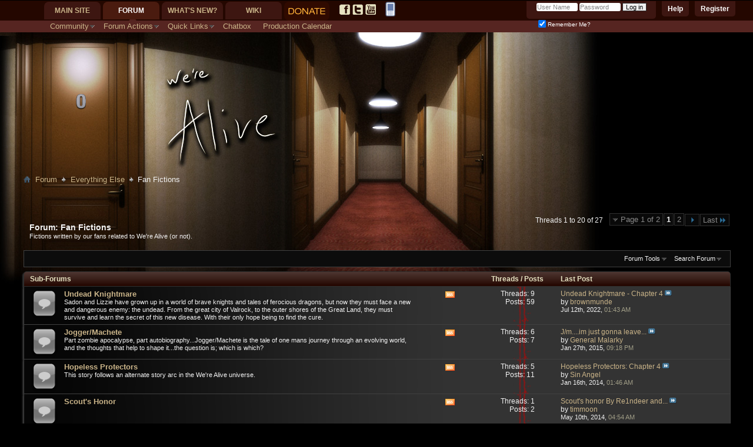

--- FILE ---
content_type: text/html; charset=ISO-8859-1
request_url: https://www.forum.werealive.com/forumdisplay.php?82-Fan-Fictions&s=b28aab918e017fc2d91636ffca8018b0
body_size: 34283
content:
<!DOCTYPE html PUBLIC "-//W3C//DTD XHTML 1.0 Transitional//EN" "http://www.w3.org/TR/xhtml1/DTD/xhtml1-transitional.dtd">
<html class="vw-no-js" xmlns="http://www.w3.org/1999/xhtml" dir="ltr" lang="en" id="vbulletin_html">
<head>
	<meta http-equiv="Content-Type" content="text/html; charset=ISO-8859-1" />
<meta id="e_vb_meta_bburl" name="vb_meta_bburl" content="https://www.forum.werealive.com" />
<base href="https://www.forum.werealive.com/" /><!--[if IE]></base><![endif]-->
<meta name="generator" content="vBulletin 4.2.5" />
<meta http-equiv="X-UA-Compatible" content="IE=9" />

<link rel="icon" href="https://forum.werealive.com/favicon.ico" type="image/x-icon" />

<!-- #vb:if condition="$stylevar['favicon']">
	<link rel="Shortcut Icon" href="http://forum.werealive.com/images/favicon.ico" type="image/x-icon" />
#end -->


		<meta name="keywords" content="Fan Fictions, We're Alive,We're Not Dead,zombiepodcast.com,zombie podcast,forum,bbs,discussion,bulletin board" />
		<meta name="description" content="Fictions written by our fans related to We're Alive (or not)." />





	
		<script type="text/javascript" src="https://ajax.googleapis.com/ajax/libs/yui/2.9.0/build/yuiloader-dom-event/yuiloader-dom-event.js"></script>
	

<script type="text/javascript">
<!--
	if (typeof YAHOO === 'undefined') // Load ALL YUI Local
	{
		document.write('<script type="text/javascript" src="clientscript/yui/yuiloader-dom-event/yuiloader-dom-event.js?v=425"><\/script>');
		document.write('<script type="text/javascript" src="clientscript/yui/connection/connection-min.js?v=425"><\/script>');
		var yuipath = 'clientscript/yui';
		var yuicombopath = '';
		var remoteyui = false;
	}
	else	// Load Rest of YUI remotely (where possible)
	{
		var yuipath = 'https://ajax.googleapis.com/ajax/libs/yui/2.9.0/build';
		var yuicombopath = '';
		var remoteyui = true;
		if (!yuicombopath)
		{
			document.write('<script type="text/javascript" src="https://ajax.googleapis.com/ajax/libs/yui/2.9.0/build/connection/connection-min.js?v=425"><\/script>');
		}
	}
	var SESSIONURL = "s=324a7ce557b207c984a7844718e4fccf&";
	var SECURITYTOKEN = "guest";
	var IMGDIR_MISC = "images/misc";
	var IMGDIR_BUTTON = "images/buttons";
	var vb_disable_ajax = parseInt("0", 10);
	var SIMPLEVERSION = "425";
	var BBURL = "https://www.forum.werealive.com";
	var LOGGEDIN = 0 > 0 ? true : false;
	var THIS_SCRIPT = "forumdisplay";
	var RELPATH = "forumdisplay.php?82-Fan-Fictions";
	var PATHS = {
		forum : "",
		cms   : "",
		blog  : ""
	};
	var AJAXBASEURL = "https://www.forum.werealive.com/";
// -->
</script>
<script type="text/javascript" src="https://www.forum.werealive.com/clientscript/vbulletin-core.js?v=425"></script>



	<link rel="alternate" type="application/rss+xml" title="Forum for We're Alive RSS Feed" href="https://www.forum.werealive.com/external.php?type=RSS2" />
	
		<link rel="alternate" type="application/rss+xml" title="Forum for We're Alive - Fan Fictions - RSS Feed" href="https://www.forum.werealive.com/external.php?type=RSS2&amp;forumids=82" />
	



	<link rel="stylesheet" type="text/css" href="css.php?styleid=23&amp;langid=1&amp;d=1750355765&amp;td=ltr&amp;sheet=bbcode.css,editor.css,popupmenu.css,reset-fonts.css,vbulletin.css,vbulletin-chrome.css,vbulletin-formcontrols.css," />

	<!--[if lt IE 8]>
	<link rel="stylesheet" type="text/css" href="css.php?styleid=23&amp;langid=1&amp;d=1750355765&amp;td=ltr&amp;sheet=popupmenu-ie.css,vbulletin-ie.css,vbulletin-chrome-ie.css,vbulletin-formcontrols-ie.css,editor-ie.css" />
	<![endif]-->

<link rel="stylesheet" type="text/css" href="css.php?styleid=23&amp;langid=1&amp;d=1750355765&amp;td=ltr&amp;sheet=dbtech_thanks.css" />
	<title>Fan Fictions</title>
	
	<script type="text/javascript" src="clientscript/vbulletin_read_marker.js?v=425"></script>
	
	
		<link rel="stylesheet" type="text/css" href="css.php?styleid=23&amp;langid=1&amp;d=1750355765&amp;td=ltr&amp;sheet=toolsmenu.css,forumbits.css,forumdisplay.css,threadlist.css,options.css" />
	

	<!--[if lt IE 8]>
	<script type="text/javascript" src="clientscript/vbulletin-threadlist-ie.js?v=425"></script>
		<link rel="stylesheet" type="text/css" href="css.php?styleid=23&amp;langid=1&amp;d=1750355765&amp;td=ltr&amp;sheet=toolsmenu-ie.css,forumbits-ie.css,forumdisplay-ie.css,threadlist-ie.css,options-ie.css" />
	<![endif]-->
	<link rel="stylesheet" type="text/css" href="css.php?styleid=23&amp;langid=1&amp;d=1750355765&amp;td=ltr&amp;sheet=additional.css" />

<link rel="stylesheet" type="text/css" href="css.php?styleid=23&amp;langid=1&amp;d=1750355765&amp;sheet=additional.css" />
<script class="optimize-ignore" type="text/javascript">
<!--
(function(a){a.className?a.className=a.className.replace("vw-no-js","vw-js"):0})(document.documentElement);
//-->
</script>
<script type="text/javascript">
<!--
var VAULT_40X_COMPAT = true;

if (typeof PATHS != "undefined")
{
	PATHS.wiki = "https://www.forum.werealive.com";
}
else
{
	var fetch_ajax_url = function(A)
	{
		return A;
	}
}
//-->
</script></head>

<body>

<div id="mainpresence">
</div>
<div id="subpresence">
</div>
<div class="body_background"></div>
<div class="above_body"> <!-- closing tag is in template navbar -->
<div id="header" class="floatcontainer doc_header">
	<div id="toplinks" class="toplinks">
		
			<ul class="nouser">
			
				<li><a href="register.php?s=324a7ce557b207c984a7844718e4fccf" rel="nofollow">Register</a></li>
			
				<li><a rel="help" href="faq.php?s=324a7ce557b207c984a7844718e4fccf">Help</a></li>
				<li>
			<script type="text/javascript" src="clientscript/vbulletin_md5.js?v=425"></script>
			<form id="navbar_loginform" action="login.php?s=324a7ce557b207c984a7844718e4fccf&amp;do=login" method="post" onsubmit="md5hash(vb_login_password, vb_login_md5password, vb_login_md5password_utf, 0)">
				<fieldset id="logindetails" class="logindetails">
					<div>
						<div>
					<input type="text" class="textbox default-value" name="vb_login_username" id="navbar_username" size="10" accesskey="u" tabindex="101" value="User Name" />
					<input type="password" class="textbox" tabindex="102" name="vb_login_password" id="navbar_password" size="10" />
					<input type="text" class="textbox default-value" tabindex="102" name="vb_login_password_hint" id="navbar_password_hint" size="10" value="Password" style="display:none;" />
					<input type="submit" class="loginbutton" tabindex="104" value="Log in" title="Enter your username and password in the boxes provided to login, or click the 'register' button to create a profile for yourself." accesskey="s" />
						</div>
					</div>
				</fieldset>
				<div id="remember" class="remember">
					<label for="cb_cookieuser_navbar"><input type="checkbox" name="cookieuser" value="1" id="cb_cookieuser_navbar" class="cb_cookieuser_navbar" accesskey="c" tabindex="103" checked="checked" /> Remember Me?</label>
				</div>

				<input type="hidden" name="s" value="324a7ce557b207c984a7844718e4fccf" />
				<input type="hidden" name="securitytoken" value="guest" />
				<input type="hidden" name="do" value="login" />
				<input type="hidden" name="vb_login_md5password" />
				<input type="hidden" name="vb_login_md5password_utf" />
			</form>
			<script type="text/javascript">
			YAHOO.util.Dom.setStyle('navbar_password_hint', "display", "inline");
			YAHOO.util.Dom.setStyle('navbar_password', "display", "none");
			vB_XHTML_Ready.subscribe(function()
			{
			//
				YAHOO.util.Event.on('navbar_username', "focus", navbar_username_focus);
				YAHOO.util.Event.on('navbar_username', "blur", navbar_username_blur);
				YAHOO.util.Event.on('navbar_password_hint', "focus", navbar_password_hint);
				YAHOO.util.Event.on('navbar_password', "blur", navbar_password);
			});
			
			function navbar_username_focus(e)
			{
			//
				var textbox = YAHOO.util.Event.getTarget(e);
				if (textbox.value == 'User Name')
				{
				//
					textbox.value='';
					textbox.style.color='#303030';
				}
			}

			function navbar_username_blur(e)
			{
			//
				var textbox = YAHOO.util.Event.getTarget(e);
				if (textbox.value == '')
				{
				//
					textbox.value='User Name';
					textbox.style.color='#828282';
				}
			}
			
			function navbar_password_hint(e)
			{
			//
				var textbox = YAHOO.util.Event.getTarget(e);
				
				YAHOO.util.Dom.setStyle('navbar_password_hint', "display", "none");
				YAHOO.util.Dom.setStyle('navbar_password', "display", "inline");
				YAHOO.util.Dom.get('navbar_password').focus();
			}

			function navbar_password(e)
			{
			//
				var textbox = YAHOO.util.Event.getTarget(e);
				
				if (textbox.value == '')
				{
					YAHOO.util.Dom.setStyle('navbar_password_hint', "display", "inline");
					YAHOO.util.Dom.setStyle('navbar_password', "display", "none");
				}
			}
			</script>
				</li>
				
			</ul>
		
	</div>
	<div class="ad_global_header">
		
		
	</div>
	<hr />
</div>
<link rel="SHORTCUT ICON" type="image/x-icon" href="https://www.werealive.com/favicon.ico" />

<div class="noticeBox">

</div>

<div class="roomNumber">
<div class="roomslot" id="slot1"></div><div class="roomslot" id="slot2"></div><div class="roomslot" id="slot3"></div><div class="roomslot" id="slot4"></div><div class="roomslot" id="slot5"></div>
<script>
roomNumber="0";
slot1 = ('    ' + roomNumber).slice(-5,-4);
slot2 = ('    ' + roomNumber).slice(-4,-3);
slot3 = ('    ' + roomNumber).slice(-3,-2);
slot4 = ('    ' + roomNumber).slice(-2,-1);
slot5 = ('    ' + roomNumber).slice(-1);
document.getElementById('slot1').className += ' num'+slot1;
document.getElementById('slot2').className += ' num'+slot2;
document.getElementById('slot3').className += ' num'+slot3;
document.getElementById('slot4').className += ' num'+slot4;
document.getElementById('slot5').className += ' num'+slot5;
</script>
</div>

<div>
<script id="fbscript">
//This is for the FB app
var isInIFrame = (window.location != window.parent.location) ? true : false;
if (isInIFrame) {
	//Home
	css ='body{min-width:0;margin:0} .body_wrapper {overflow:hidden}';
	css+='#navtabs{float:left} .globalsearch{clear:both;float:left;display:inline-block;position:inherit;width:100%}';
	css+='.navbar_search, .navbar_advanced_search{display:none}';
	css+='.yui-ge div.first, .yui-gf .yui-u, .yui-ge .yui-u, .yui-gf div.first, .yui-tvb-r3 .yui-b {float:left;width:440px}';
	css+='.cms_widget_content_restore_widget_content iframe {width:100%}';
	//Forum
	css+='#content_container.contentright #content{margin-left:0} #sidebar_container{width:100%} #sidebar_button_link,.forumbit_post .forumactionlinks{display:none}';
	css+='.forumbit_post .foruminfo .forumicon{width:25px} .forumbit_post .foruminfo .forumdata .datacontainer {padding-left:40px} .forumbit_post .foruminfo {width:70%}';
	css+='.forumbit_post .forumstats, .forumbit_post .forumstats_2 {width:25%;font-size:.8em;float:right;margin-right:0} .forumbit_post .forumrow .forumlastpost, .forumbit_nopost .forumhead span.forumlastpost, .forumbit_nopost .forumhead .collapse, .forumbit_post .forumhead h2 span.forumlastpost {display:none} .forumbit_post .forumstats li, .forumbit_post .forumstats_2 li {padding-right:5px}';
	//Threads
	css+='.postbitlegacy .userinfo, .postbitlegacy .userinfo .userinfo_extra{width:120px} .postbitlegacy .postbody, .eventbit .eventdetails .eventbody {margin-left:140px}';
	css+='.threadbit.hot.new .threadstatus {background-image: url("images/statusicon/thread_hot_new-16.png");width:32px} .new .threadstatus {background-image: url("images/statusicon/thread_new-16.png")} .threadbit .nonsticky a.threadstatus, .threadbit .sticky a.threadstatus {width:32px} .threadbit.vw-bit .nonsticky a.threadstatus, .threadbit.vw-bit .sticky a.threadstatus {width:60px}';
	css+='.searchtitle{height:auto} .threadbit.vw-bit .threadstats {display:none} .threadbit .threadstats {font-size:.8em} .threadbit .threadlastpost {clear:both;width:50%;font-size:.8em} .threadbit div.alt {float: left;text-align: right;width: 50%} .threadbit div.alt p{width:100%} .threadbit .threadpostedin {width:50%} .threadbit .threadpostedin p {width:100%;float:none;margin-left:-1em;font-size:.8em} .threadbit .threadpostedin{max-width:none}';
	css+='.threadbit .threadstats {width:8em}';
	css+='#pollresults li p {width:100%} #pollresults li .votes {width:100%;min-width:0} #pollresults li .votes .numvotes {margin-left:-1.5em; width:1.5em; text-align:right}';
	//Wiki
	css+='.body_wrapper img, div.fullImageLink img{max-width:407px !important} table.infobox {width:100% !important}';
	css+='.threadbit.vw-bit .threadstatus, .threadbit .threaddetails {display:none} .threadbit .threadtitle {background-image:none !important;padding:0 !important} .threadbit .threadinfo {min-width:0;width:70%}';
	css+='.threadbit.vw-bit .threadlastpost {clear:none;width:28%;margin-left:-1em} .threadbit.vw-bit .threadmeta, div.author {font-size:.8em}';
	css+='.threadlisthead span.threadstats, .threadlisthead span.threadlastpost {display:none}';
	//Thread Icons
	css+='.threadbit.dot.hot .threadstatus{background-image:url("https://werealive.com/forum/asset.php?fid=547&uid=696&d=1305597436")}';
	css+='.threadbit.hot .threadstatus{background-image: url("https://werealive.com/forum/asset.php?fid=545&uid=696&d=1305597116")}';
	css+='.threadbit.moved .threadstatus{background-image: url("https://werealive.com/forum/asset.php?fid=548&uid=696&d=1305597436")}';
	css+='.threadbit.hot.lock .threadstatus, .threadbit.lock .threadstatus, .threadbit.dot.lock .threadstatus{background-image: url("https://werealive.com/forum/asset.php?fid=546&uid=696&d=1305597116")}';
	css+='.below_threadlist .newcontent_textcontrol {top:2.5em} .forum_info {top:2em}';
	//Blogs
	css+='#content_container #content {margin-right:0} .blogcontent img {max-width:100% !important}';
	css+='div.smallavatartext {float: left;margin-left: 1em;width: 80%;margin-top:0}';
	//Profiles
	css+='#sidebar_container.member_summary{width:100%} #userprof_content_container{margin-left:0}';
	css+='dl.tabslight dd a {font-size:.8em} #profile_customization_button {display:none}';
	
	css+='.article_preview_contents img{max-width:100% !important}';
	css+='div.smallavatartext {margin-left:4em}';
	
	
	var heads = document.getElementsByTagName("head");
	if (heads.length > 0) {
		var node = document.createElement("style");
		node.type = "text/css";
		node.media = "screen";
		node.appendChild(document.createTextNode(css));
		heads[0].appendChild(node); 
	}
}
</script>
<style id="j0bechanges">
#vsacb_messagearea[style*="420px"] {height: auto !important;}
.logo-image {max-width: 100%; overflow:hidden;}
.formcontrols fieldset.blockrow legend {color:#FFF;margin:.2em 0 2em 0 !important;}

img[src^="https://"] {border: 1px solid #CCC !important;}
img.inlineimg, img[src^="https://werealive.com"],img[src^="https://www.werealive.com"], img[src^="https://mystatus.skype.com"], img[src*="ronaldtroyer.com"] {border: 0 !important;}



img.inlineimg {max-width: none !important}
#vsacb_messagearea img.inlineimg {vertical-align:middle}
img[src="images/statusicon/post_new.gif"] {display: none;}

.postbitdeleted {opacity:0.5;}
.postbitdeleted:hover {opacity:1;}
.postbitdeleted .userinfo {float:left; width:180px;}
.postbitdeleted .nodecontrols {display:none;}

/*a[href="member.php?u=696"], a[href="member.php?696-j0be"] {letter-spacing:-1px}*/

#vsacb_messagearea .spoilerDiv, 
#vsacb_muldel .spoilerDiv {background-color:#000;cursor:pointer; padding: 0 .5em !important;}
#vsacb_messagearea .spoilerHead, 
#vsacb_muldel .spoilerHead {padding:0 .5em 0 0 !important; border:0 !important}
#vsacb_messagearea .spoilerHead span, 
#vsacb_muldel .spoilerHead span {float:none !important;padding:0 !important;}
#vsacb_messagearea .spoilerDiv, #vsacb_messagearea .spoilerContentPad, #vsacb_messagearea .spoilerContent, #vsacb_messagearea .spoilerHead,
#vsacb_muldel .spoilerDiv, #vsacb_muldel .spoilerContentPad, #vsacb_muldel .spoilerContent, #vsacb_muldel .spoilerHead {margin:0 !important; display:inline !important}
#vsacb_messagearea .spoilerHead input,
#vsacb_muldel .spoilerHead input {display:none}
#vsacb_messagearea .spoilerContentPad,
#vsacb_muldel .spoilerContentPad {padding:0 !important}

#vsacb_messagearea .spoilerDiv .spoilerContent,
#vsacb_muldel .spoilerDiv .spoilerContent {border:0 !important; color:transparent !important; padding: 0 !important}
#vsacb_messagearea .spoilerDiv:active .spoilerContent,
#vsacb_muldel .spoilerDiv:active .spoilerContent {color:#FFF !important}
#vsacb_messagearea .spoilerDiv:active .spoilerHead,
#vsacb_muldel .spoilerDiv:active .spoilerHead {opacity:.5}

#content_container[style*='margin-left: 0pt;'], #content_container[style*='margin-left: 0px;'] {margin-left:-60px !important;}
#sidebar_container {min-width: 28px !important;}
.twtr-doc a {background-image: none;padding:0}
.postbit .posthead .postdate.old, .postbitlegacy .posthead .postdate.old {background-image:url('https://werealive.com/forum/asset.php?fid=549&uid=696&d=1305639220');opacity:.3;}
.postbit .posthead .postdate.new, .postbitlegacy .posthead .postdate.new {background-image:url('https://werealive.com/forum/asset.php?fid=545&uid=696&d=1305597116')}
.postbit .posthead .postdate, .postbitlegacy .posthead .postdate {padding-left:20px}

.postbitlegacy .imlinks {margin:5px 3px;width:auto}
dl.userinfo_extra+dl.userinfo_extra {max-width:180px;width: auto !important}

.postbitlegacy .imlinks img {
    max-width:20px;
}

.signaturecontainer {max-height: 75px; overflow: hidden;}
/*.signaturecontainer img {display:none}*/
#vsacb_messagearea {width:100% !important;padding:0}
#vsacb_messagearea table {width:98% !important;margin:0 1% .5em 1%}
.blockhead a.collapse {top:-10px; position:relative}
.postbit_reputation {display:inline-block}
.has_after_content .postcontent .quote_container img {max-width: 200px !important}
.has_after_content .postcontent img {max-width:100% !important}
.smallavatar, .avatarlink, .comments_member_avatar_link {padding: 0 !important}
#vsacb_smiliesarea {width: auto !important; max-height: 300px !important; overflow-x:hidden !important;}
#vsacb_smiliesarea a {width: auto !important; height: auto !important; display:inline-block !important;}
.disabled {
	color:#CCC !important;
}
#muteButt {
	display: inline-block;
	text-decoration: none;
	overflow:hidden;
	width: 16px;
	height: 16px;
	background: transparent url("https://www.werealive.com/forum/images/speaker-mute.png") no-repeat top left;
	text-indent: -9999px;
	vertical-align: middle;
}



#muteButt.muted {
	background-position: -16px 0;
}

#muteButt.unmuted {
	background-position: 0 0;
}

#vsacb_messagearea td>span:first-child>a {padding-left:12px}
.highlightInput {background-color:#000}
.highlightOutput>td:first-child+td>span:first-child a {
  background: url("attachment.php?attachmentid=697") no-repeat scroll left top transparent;
}

.highlightInput td > span:first-child a {
  background: url("attachment.php?attachmentid=698") no-repeat scroll left top transparent;
}

#vsacb_messagearea a {text-decoration: underline;}
#vsacb_messagearea a[href*="member.php"] {text-decoration:none;}

#postlist li {background: none !important}

.postbit-lite {background-color: transparent}
.chattime {font-size:.8em; color:#888}

/*.blockrow.main .user941 {display:none}   This will hide gatekeeper*/
.blockrow.main .normalgatekeeper {display:none}
.blockrow.main .spoilerfreegatekeeper {display:inline !important}

#navtabs, #navbar {background: transparent !important;}
#headspace {height: 100px;}
#header {height:230px}

.body_background {
position: absolute;
top:55px;
left:0;
width: 100%;
height: 450px;
background: transparent url('newartwork/WALogoBarVer4.jpg') no-repeat top left !important;
z-index:-1;
}

.roomslot {display:inline-block; width:19px; height:29px;}
.roomslot.num {display:none;}
.roomslot.num1 {background:url('newartwork/numbers/1.png') no-repeat top center;}
.roomslot.num2 {background:url('newartwork/numbers/2.png') no-repeat top center;}
.roomslot.num3 {background:url('newartwork/numbers/3.png') no-repeat top center;}
.roomslot.num4 {background:url('newartwork/numbers/4.png') no-repeat top center;}
.roomslot.num5 {background:url('newartwork/numbers/5.png') no-repeat top center;}
.roomslot.num6 {background:url('newartwork/numbers/6.png') no-repeat top center;}
.roomslot.num7 {background:url('newartwork/numbers/7.png') no-repeat top center;}
.roomslot.num8 {background:url('newartwork/numbers/8.png') no-repeat top center;}
.roomslot.num9 {background:url('newartwork/numbers/9.png') no-repeat top center;}
.roomslot.num0 {background:url('newartwork/numbers/0.png') no-repeat top center;}

.chatTableCell.main {padding-left:220px}
#ichatiframe {border:0;}

.tcat {height: 15px; margin-top: 10px;}

.chathead ul.chatTabs {
	list-style: none;
	padding:0 0 0 10px;
	margin:auto 0;
	height:40px;
	-moz-border-radius: 0 15px 0 0;
	border-radius: 0 15px 0 0;
}

.chathead ul.chatTabs>li {
	display: inline-block;
	margin: 13px 10px 0 0;
}
.chathead ul.chatTabs>li a.room {
	padding: 5px 10px;
	color:#DCB;
	height;30px;
	-moz-border-radius: 10px;
	border-radius: 10px;
	text-decoration: none;
	width: 100px;
	
}

.chathead ul.chatTabs>li a.room:hover, .chathead ul.chatTabs>li a.room.active {
	color:#FFF;
	background-color: #510;
}

#vsacb_boxswitch {
	border-top: 5px solid #330A00;
	clear:both;
}

#vsacb_messagearea {
	padding-top: 10px;
}

.chatheadleft, .chatheadright {
	/* This is to support older browsers */
	background-color: #330A00;
	background-color: rgba(52,10,0,.6);
	-moz-border-radius: 10px 10px 0 0;
	border-radius: 10px 10px 0 0;
}
.chatheadleft {
	float:left;
}
.chatheadright {
	float:right;
}

.chatheadright {
	float:right;
}

a>span.rule {
	font-size: .8em;
	font-weight: normal;
	color: #FA8;
}

a.room .wobbler, a.room .notifications {
	display: inline-block;
	color:#FFF;
	padding: 2px 3px;
	height: 10px;
	margin-left: 5px;
}

.wobbler.refreshing {
	background: url('https://i.imgur.com/M6kXg.gif') no-repeat center left;
}

a.room .wobbler.idle {
	background: none;
}

a.room .notification {
	display:none;
	margin-left: 5px;
	margin-right: 3px;
	font-size: 0.8em;
	font-weight: normal;
	color: white;
	padding: 3px 5px 3px 3px;
	border-radius: 3px;
	background-color: red;
}

.navhide .navtab {display:none !important;}
#vsacb_messagearea.loggedout * {color:#888 !important;}

.chatlinks, .chatTabs #gatekeeper {
	text-indent: -9999px;
	width: 16px;
	height:16px;
	display:inline-block;
}

.chatTabs #gatekeeper			{background: url('./newartwork/gate.png') no-repeat top left;}
.chatTabs #gatekeeper.active	{background: url('./newartwork/gate.png') no-repeat -18px left;}
.chatTabs #gatekeeper.alert		{background: url('./newartwork/gate.png') no-repeat bottom left;}


#chathelp {
	background: url('./chat/img/chatlinks.png') no-repeat top left;
}

#chatfull,#chatpop {
	background: url('./chat/img/chatlinks.png') no-repeat top right;
}

#mainpresence {
	display: block;
	width: 100%;
	height: 35px;
	background-color: #240700;
}

#subpresence {
	display: block;
	width: 100%;
	height: 20px;
	background-color: #562521;
}

#navigation {
	margin-left:75px;
}

.mobileicon {
	margin: 0 2px 0 4px;
	vertical-align: middle;
}


/*******NAVIGATION*********/


/****.navtabs li a {padding: 0; margin: 0 10px;}

 #forumhometab, #wikitab, #blogtab, #whatsnewtab {
	margin-top: 5px;
	height: 22px;
	display: block;
	overflow: hidden;
	text-indent: -9999px;
	background: url('./newartwork/navsprite.png') no-repeat top left;
}

#forumhometab									{background-position: 0 -22px;			width: 65px}
#wikitab										{background-position: -81px -22px;		width: 46px}
#blogtab										{background-position: -146px -22px;		width: 66px}
#whatsnewtab									{background-position: -230px -22px;		width: 115px}

.selected #forumhometab, #forumhometab:hover	{background-position: 0 0;}
.selected #wikitab, #wikitab:hover				{background-position: -81px 0;}
.selected #blogtab, #blogtab:hover				{background-position: -146px 0;}
.selected #whatsnewtab, #whatsnewtab:hover		{background-position: -230px 0;}
***/

#socialTab a {
	margin: 7px 2px 0 2px;
	padding: 0;
	width: 18px;
	height: 18px;
	display: inline-block;
	overflow: hidden;
	text-indent: -9999px;
	background: url('./newartwork/social.png') no-repeat top left;
}

#socialTab #facebookTab							{background-position: 0 -20px;}
#socialTab #twitterTab							{background-position: -24px -20px;}
#socialTab #youtubeTab							{background-position: -47px -20px;}

#socialTab #facebookTab:hover					{background-position: 0 0;}
#socialTab #twitterTab:hover					{background-position: -24px 0;}
#socialTab #youtubeTab:hover					{background-position: -47px 0;}

#arcadeTab {margin-top: 3px;}

#toplinks {margin-top: -21px;}
#welcomelink  {clear:both; top: -46px}
#fb_headerbox {top: -50px}

ul.nouser {
	position: relative;
	top:-32px;
}

#navtabs>li		{height:35px !important;}
#navtabs>li.selected	{background: url('./newartwork/arrow.png') no-repeat bottom center;}

#vsacb_search {display: none;}
#content_container {margin-top: 0;}
#navigation {
	position: absolute;
	top: 0;
}

.noticeBox ol li>p{
	margin:1;
	text-align:center;
	padding:4px; 
	-webkit-transform: rotate(2deg);	
	-moz-transform: rotate(2deg);
	-ms-transform: rotate(2deg);
	-o-transform: rotate(2deg);
	transform: rotate(2deg); 
	display:block;
	line-height:18px;
	font-size:14px;
	margin-top:15px;
}

#pictureurls input {
    color:#FFF;
}

.userinfo_extra .label {color: #888;}


    
</style>


	<div id="navigation" class="navigation">
		<ul id="navtabs" class="navtabs floatcontainer">
			
			
	
		<li  id="tab_otcz_997">
			<a class="navtab" href="https://www.werealive.com">Main Site</a>
		</li>
		
		

	
		<li class="selected" id="vbtab_forum">
			<a class="navtab" href="forum.php?s=324a7ce557b207c984a7844718e4fccf">Forum</a>
		</li>
		
		
			<ul class="floatcontainer">
				
					
						<li class="popupmenu" id="vbmenu_community">
							<a href="javascript://" class="popupctrl">Community</a>
							<ul class="popupbody popuphover">
								
									<li id="vbclink_members"><a href="memberlist.php?s=324a7ce557b207c984a7844718e4fccf">Member List</a></li>
								
									<li id="link_mdcy_254"><a href="http://forum.werealive.com/xperience.php">Experience</a></li>
								
									<li id="link_mdcy_455"><a href="http://forum.werealive.com/arcade.php?">Arcade</a></li>
								
									<li id="link_mde2_985"><a href="http://forum.werealive.com/awards.php">Awards</a></li>
								
									<li id="link_ode0_821"><a href="thanks.php?s=324a7ce557b207c984a7844718e4fccf&amp;do=statistics">Thanks / Like Statistics</a></li>
								
									<li id="link_ode0_395"><a href="thanks.php?s=324a7ce557b207c984a7844718e4fccf&amp;do=hottest">Hottest Threads / Posts</a></li>
								
							</ul>
						</li>
					
				
					
						<li class="popupmenu" id="vbmenu_actions">
							<a href="javascript://" class="popupctrl">Forum Actions</a>
							<ul class="popupbody popuphover">
								
									<li id="vbalink_mfr"><a href="forumdisplay.php?s=324a7ce557b207c984a7844718e4fccf&amp;do=markread&amp;markreadhash=guest">Mark Forums Read</a></li>
								
							</ul>
						</li>
					
				
					
						<li class="popupmenu" id="vbmenu_qlinks">
							<a href="javascript://" class="popupctrl">Quick Links</a>
							<ul class="popupbody popuphover">
								
									<li id="link_mdcy_328"><a href="http://forum.werealive.com/misc.php?do=cchatbox">Chatbox Full</a></li>
								
									<li id="vbqlink_posts"><a href="search.php?s=324a7ce557b207c984a7844718e4fccf&amp;do=getdaily&amp;contenttype=vBForum_Post">Today's Posts</a></li>
								
									<li id="vbqlink_leaders"><a href="showgroups.php?s=324a7ce557b207c984a7844718e4fccf">View Site Leaders</a></li>
								
									<li id="link_mtmz_801"><a href="search.php">Search</a></li>
								
									<li id="link_ode0_786"><a href="thanks.php?s=324a7ce557b207c984a7844718e4fccf&amp;do=statistics">Thanks / Like Statistics</a></li>
								
									<li id="link_ode0_453"><a href="thanks.php?s=324a7ce557b207c984a7844718e4fccf&amp;do=hottest">Hottest Threads / Posts</a></li>
								
							</ul>
						</li>
					
				
					
						
							<li id="link_mdcy_568"><a href="misc.php?do=cchatbox">Chatbox</a></li>
						
					
				
					
						
							<li id="link_mdcy_644_746"><a href="http://forum.werealive.com/calendar.php">Production Calendar</a></li>
						
					
				
			</ul>
		

	
		<li  id="vbtab_whatsnew">
			<a class="navtab" href="search.php??s=324a7ce557b207c984a7844718e4fccfdo=getnew&contenttype=vBForum_Post">What's New?</a>
		</li>
		
		

	
		<li  id="vw_navbar_tab">
			<a class="navtab" href="https://www.forum.werealive.com/wiki_index.php?s=c4397507c0c1f76c43dbd1ce4d7fcb16">Wiki</a>
		</li>
		
		

			
			<li id="donateTab">
				<form action="https://www.paypal.com/cgi-bin/webscr" method="post">
					<input name="cmd" value="_s-xclick" type="hidden">
					<input name="hosted_button_id" value="5JYNJ7S5MNKYG" type="hidden">
					<input style="padding: 10px 7px; margin-right: 15px;" src="./newartwork/donate.png" name="submit" alt="PayPal - The safer, easier way to pay online!" type="image" border="0" title="Donate via PayPal">
				</form> 
			</li>
			<li id="socialTab">
				<a id="facebookTab" href="http://facebook.com/zombiepodcast">facebook.com/zombiepodcast</a><a id="twitterTab" href="http://twitter.com/WereAlive">twitter.com/WereAlive</a><a id="youtubeTab" href="http://youtube.com/user/waylandprod">youtube.com/user/waylandprod</a>
			</li>
			<li id="arcadeTab">
				<!-- <a href="arcade.php?s=324a7ce557b207c984a7844718e4fccf&amp;"><img src="newartwork/Zombie_Sprite_by_The_Frost.png"></a> -->
                                <a href="forum.php?styleid=26"><img src="mobile_25.png"></a>
			</li>
			
		</ul>



	</div>

</div><!-- closing div for above_body -->

<div class="body_wrapper">

<!-- MG -->

<div id="breadcrumb" class="breadcrumb">
	<ul class="floatcontainer">
		<li class="navbithome"><a href="index.php?s=324a7ce557b207c984a7844718e4fccf" accesskey="1"><img src="images/misc/navbit-home.png" alt="Forum" /></a></li>

		<!-- MG -->


	<li class="navbit"><a href="forum.php?s=324a7ce557b207c984a7844718e4fccf">Forum</a></li>


<!-- MG --><!-- MG -->


	<li class="navbit"><a href="forumdisplay.php?13-Everything-Else&amp;s=324a7ce557b207c984a7844718e4fccf">Everything Else</a></li>


<!-- MG -->
		<!-- MG -->


	<li class="navbit lastnavbit"><span>Fan Fictions</span></li>


<!-- MG -->
	</ul>
	<hr />
</div>

<!-- MG -->

	
	<div style="width:728px; margin:0 auto;">
	<script type="text/javascript"><!--
	google_ad_client = "ca-pub-3823539053188332";
	google_ad_host = "ca-host-pub-2606800903002383";
	google_ad_width = 728;
	google_ad_height = 15;
	google_ad_format = "728x15_0ads_al_s";
	google_ad_channel = "";
	google_color_border = "#000000";
	google_color_bg = "#000000";
	google_color_link = "#CAB489";
	google_color_text = "#ffffff";
	google_color_url = "#CAB489";
	google_ui_features = "rc:6";
	//-->
	</script>
	<script type="text/javascript"
	  src="https://pagead2.googlesyndication.com/pagead/show_ads.js">
	</script>
	</div>
	



<!--  -->



<div id="above_threadlist" class="above_threadlist">

	
	<div class="threadpagenav">
		<form action="forumdisplay.php?82-Fan-Fictions/page2&amp;s=324a7ce557b207c984a7844718e4fccf" method="get" class="pagination popupmenu nohovermenu">
<input type="hidden" name="f" value="82" /><input type="hidden" name="s" value="324a7ce557b207c984a7844718e4fccf" />
	
		<span><a href="javascript://" class="popupctrl">Page 1 of 2</a></span>
		
		
		
		<span class="selected"><a href="javascript://" title="Results 1 to 20 of 27">1</a></span><span><a href="forumdisplay.php?82-Fan-Fictions/page2&amp;s=324a7ce557b207c984a7844718e4fccf" title="Show results 21 to 27 of 27">2</a></span>
		
		
		<span class="prev_next"><a rel="next" href="forumdisplay.php?82-Fan-Fictions/page2&amp;s=324a7ce557b207c984a7844718e4fccf" title="Next Page - Results 21 to 27 of 27"><img src="images/pagination/next-right.png" alt="Next" /></a></span>
		
		
		<span class="first_last"><a href="forumdisplay.php?82-Fan-Fictions/page2&amp;s=324a7ce557b207c984a7844718e4fccf" title="Last Page - Results 21 to 27 of 27">Last<img src="images/pagination/last-right.png" alt="Last" /></a></span>
		
	
	<ul class="popupbody popuphover">
		<li class="formsubmit jumptopage"><label>Jump to page: <input type="text" name="page" size="4" /></label> <input type="submit" class="button" value="Go" /></li>
	</ul>
</form>
		<div id="threadpagestats" class="threadpagestats">Threads 1 to 20 of 27</div>
	</div>
	
</div>
<div id="pagetitle" class="pagetitle">
	<h1>Forum: <span class="forumtitle">Fan Fictions</span></h1>
	<p class="description">Fictions written by our fans related to We're Alive (or not).</p>
</div>

	
	<div id="above_threadlist_controls" class="above_threadlist_controls toolsmenu">
		<div>
		<ul class="popupgroup forumdisplaypopups" id="forumdisplaypopups">
			<li class="popupmenu nohovermenu" id="forumtools">
				<h6><a href="javascript://" class="popupctrl" rel="nofollow">Forum Tools</a></h6>
				<ul class="popupbody popuphover">
					
						<li>
							<a href="forumdisplay.php?s=324a7ce557b207c984a7844718e4fccf&amp;do=markread&amp;f=82&amp;markreadhash=guest" rel="nofollow" onclick="return mark_forum_and_threads_read(82);">
								Mark This Forum Read
							</a>
						</li>
						
					<li><a href="forumdisplay.php?13-Everything-Else&amp;s=324a7ce557b207c984a7844718e4fccf" rel="nofollow">View Parent Forum</a></li>
				</ul>
			</li>
                        
			 <li class="popupmenu nohovermenu forumsearch menusearch" id="forumsearch">
				<h6><a href="javascript://" class="popupctrl">Search Forum</a></h6>
				<form action="search.php?do=process" method="get">
				<ul class="popupbody popuphover">
					<li>
						<input type="text" class="searchbox" name="q" value="Search..." />
						<input type="submit" class="button" value="Search" />
					</li>
					<li class="formsubmit" id="popupsearch">
						<div class="submitoptions">
							<label><input type="radio" name="showposts" value="0" checked="checked" /> Show Threads</label>
							<label><input type="radio" name="showposts" value="1" /> Show Posts</label>
						</div>
						<div class="advancedsearchlink"><a href="search.php?s=324a7ce557b207c984a7844718e4fccf&amp;search_type=1&amp;contenttype=vBForum_Post&amp;forumchoice[]=82" rel="nofollow">Advanced Search</a></div>

					</li>
				</ul>
				<input type="hidden" name="s" value="324a7ce557b207c984a7844718e4fccf" />
				<input type="hidden" name="securitytoken" value="guest" />
				<input type="hidden" name="do" value="process" />
				<input type="hidden" name="contenttype" value="vBForum_Post" />
				<input type="hidden" name="forumchoice[]" value="82" />
				<input type="hidden" name="childforums" value="1" />
				<input type="hidden" name="exactname" value="1" />
				</form>
			</li> 
			



		</ul>
			
		</div>
	</div>
	




<div id="forumbits" class="forumbits">
	<div class="forumhead">
		<h2>
			<span class="forumtitle">Sub-Forums</span>
			<span class="forumthreadpost">Threads / Posts&nbsp;</span>
			<span class="forumlastpost">Last Post</span>
		</h2>
	</div>
	<ol>
		<li id="forum83" class="forumbit_post old L1">

<div class="forumbit_post L2">
	<div class="forumrow">
		<div class="foruminfo">
			<img src="images/statusicon/forum_old-48.png" class="forumicon" id="forum_statusicon_83" alt="" />
			<div class="forumdata">
				<div class="datacontainer">
					<div class="titleline">
						<h2 class="forumtitle"><a href="forumdisplay.php?83-Undead-Knightmare&amp;s=324a7ce557b207c984a7844718e4fccf">Undead Knightmare</a></h2>
						
					</div>
					<p class="forumdescription">Sadon and Lizzie have grown up in a world of brave knights and tales of ferocious dragons, but now they must face a new and dangerous enemy: the undead. From the great city of Valrock, to the outer shores of the Great Land, they must survive and learn the secret of this new disease. With their only hope being to find the cure.</p>
					
					
				</div>
			</div>
		</div>
		
			<h4 class="nocss_label">Forum Actions:</h4>
			<ul class="forumactionlinks td">
			
				
					<li class="forumactionlink rsslink"><a href="external.php?s=324a7ce557b207c984a7844718e4fccf&amp;type=RSS2&amp;forumids=83" title="View this forum's RSS feed">View this forum's RSS feed</a></li>
				
				
			
			</ul>
			<h4 class="nocss_label">Forum Statistics:</h4>
			<ul class="forumstats_2 td">
				<li>Threads: 9</li>
				<li>Posts: 59</li>
			</ul>
			<div class="forumlastpost td">
				<h4 class="lastpostlabel">Last Post:</h4>
				<div>
					
	<p class="lastposttitle">
	
	
	<a href="showthread.php?3115-Undead-Knightmare-Chapter-4&amp;s=324a7ce557b207c984a7844718e4fccf&amp;goto=newpost" class="threadtitle" title="Go to first unread post in thread 'Undead Knightmare - Chapter 4'">Undead Knightmare - Chapter 4</a>
	<a href="showthread.php?3115-Undead-Knightmare-Chapter-4&amp;s=324a7ce557b207c984a7844718e4fccf&amp;p=91628#post91628"><img src="images/buttons/lastpost-right.png" alt="Go to last post" /></a>
	</p>
	<div class="lastpostby">
	
		by <div class="popupmenu memberaction">
	<a class="username offline popupctrl" href="member.php?22350-brownmunde&amp;s=324a7ce557b207c984a7844718e4fccf" title="brownmunde is offline"><strong>brownmunde</strong></a>
	<ul class="popupbody popuphover memberaction_body">
		<li class="left">
			<a href="member.php?22350-brownmunde&amp;s=324a7ce557b207c984a7844718e4fccf" class="siteicon_profile">
				View Profile
			</a>
		</li>
		
		<li class="right">
			<a href="search.php?s=324a7ce557b207c984a7844718e4fccf&amp;do=finduser&amp;userid=22350&amp;contenttype=vBForum_Post&amp;showposts=1" class="siteicon_forum" rel="nofollow">
				View Forum Posts
			</a>
		</li>
		
		
		
		
		<li class="right">
			<a href="blog.php?s=324a7ce557b207c984a7844718e4fccf&amp;u=22350" class="siteicon_blog" rel="nofollow">
				View Blog Entries
			</a>
		</li>
		
		
		
		<li class="left">
			<a href="https://gachaneon.net/" class="siteicon_homepage">
				Visit Homepage
			</a>
		</li>
		
		
		

		

		
		
		<li class="left">
			<img src="images/site_icons/add.png" alt="" />
			<a href="xperience.php?s=324a7ce557b207c984a7844718e4fccf&amp;go=gap&amp;userid=22350" rel="nofollow">
				Give Away Points
			</a>
		</li>

	</ul>
</div>
	
	</div>
	<p class="lastpostdate">Jul 12th, 2022, <span class="time">01:43 AM</span></p>

				</div>
			</div>
		
	</div>
	
</div>
</li><li id="forum84" class="forumbit_post old L1">

<div class="forumbit_post L2">
	<div class="forumrow">
		<div class="foruminfo">
			<img src="images/statusicon/forum_old-48.png" class="forumicon" id="forum_statusicon_84" alt="" />
			<div class="forumdata">
				<div class="datacontainer">
					<div class="titleline">
						<h2 class="forumtitle"><a href="forumdisplay.php?84-Jogger-Machete&amp;s=324a7ce557b207c984a7844718e4fccf">Jogger/Machete</a></h2>
						
					</div>
					<p class="forumdescription">Part zombie apocalypse, part autobiography...Jogger/Machete is the tale of one mans journey through an evolving world, and the thoughts that help to shape it...the question is; which is which?</p>
					
					
				</div>
			</div>
		</div>
		
			<h4 class="nocss_label">Forum Actions:</h4>
			<ul class="forumactionlinks td">
			
				
					<li class="forumactionlink rsslink"><a href="external.php?s=324a7ce557b207c984a7844718e4fccf&amp;type=RSS2&amp;forumids=84" title="View this forum's RSS feed">View this forum's RSS feed</a></li>
				
				
			
			</ul>
			<h4 class="nocss_label">Forum Statistics:</h4>
			<ul class="forumstats_2 td">
				<li>Threads: 6</li>
				<li>Posts: 7</li>
			</ul>
			<div class="forumlastpost td">
				<h4 class="lastpostlabel">Last Post:</h4>
				<div>
					
	<p class="lastposttitle">
	
	
	<a href="showthread.php?2467-J-m-im-just-gonna-leave-this-here&amp;s=324a7ce557b207c984a7844718e4fccf&amp;goto=newpost" class="threadtitle" title="Go to first unread post in thread 'J/m....im just gonna leave this here...'">J/m....im just gonna leave...</a>
	<a href="showthread.php?2467-J-m-im-just-gonna-leave-this-here&amp;s=324a7ce557b207c984a7844718e4fccf&amp;p=79741#post79741"><img src="images/buttons/lastpost-right.png" alt="Go to last post" /></a>
	</p>
	<div class="lastpostby">
	
		by <div class="popupmenu memberaction">
	<a class="username offline popupctrl" href="member.php?9390-General-Malarky&amp;s=324a7ce557b207c984a7844718e4fccf" title="General Malarky is offline"><strong>General Malarky</strong></a>
	<ul class="popupbody popuphover memberaction_body">
		<li class="left">
			<a href="member.php?9390-General-Malarky&amp;s=324a7ce557b207c984a7844718e4fccf" class="siteicon_profile">
				View Profile
			</a>
		</li>
		
		<li class="right">
			<a href="search.php?s=324a7ce557b207c984a7844718e4fccf&amp;do=finduser&amp;userid=9390&amp;contenttype=vBForum_Post&amp;showposts=1" class="siteicon_forum" rel="nofollow">
				View Forum Posts
			</a>
		</li>
		
		
		
		
		<li class="right">
			<a href="blog.php?s=324a7ce557b207c984a7844718e4fccf&amp;u=9390" class="siteicon_blog" rel="nofollow">
				View Blog Entries
			</a>
		</li>
		
		
		
		
		

		

		
		
	</ul>
</div>
	
	</div>
	<p class="lastpostdate">Jan 27th, 2015, <span class="time">09:18 PM</span></p>

				</div>
			</div>
		
	</div>
	
</div>
</li><li id="forum85" class="forumbit_post old L1">

<div class="forumbit_post L2">
	<div class="forumrow">
		<div class="foruminfo">
			<img src="images/statusicon/forum_old-48.png" class="forumicon" id="forum_statusicon_85" alt="" />
			<div class="forumdata">
				<div class="datacontainer">
					<div class="titleline">
						<h2 class="forumtitle"><a href="forumdisplay.php?85-Hopeless-Protectors&amp;s=324a7ce557b207c984a7844718e4fccf">Hopeless Protectors</a></h2>
						
					</div>
					<p class="forumdescription">This story follows an alternate story arc in the We're Alive universe.</p>
					
					
				</div>
			</div>
		</div>
		
			<h4 class="nocss_label">Forum Actions:</h4>
			<ul class="forumactionlinks td">
			
				
					<li class="forumactionlink rsslink"><a href="external.php?s=324a7ce557b207c984a7844718e4fccf&amp;type=RSS2&amp;forumids=85" title="View this forum's RSS feed">View this forum's RSS feed</a></li>
				
				
			
			</ul>
			<h4 class="nocss_label">Forum Statistics:</h4>
			<ul class="forumstats_2 td">
				<li>Threads: 5</li>
				<li>Posts: 11</li>
			</ul>
			<div class="forumlastpost td">
				<h4 class="lastpostlabel">Last Post:</h4>
				<div>
					
	<p class="lastposttitle">
	
	
	<a href="showthread.php?2382-Hopeless-Protectors-Chapter-4&amp;s=324a7ce557b207c984a7844718e4fccf&amp;goto=newpost" class="threadtitle" title="Go to first unread post in thread 'Hopeless Protectors: Chapter 4'">Hopeless Protectors: Chapter 4</a>
	<a href="showthread.php?2382-Hopeless-Protectors-Chapter-4&amp;s=324a7ce557b207c984a7844718e4fccf&amp;p=70785#post70785"><img src="images/buttons/lastpost-right.png" alt="Go to last post" /></a>
	</p>
	<div class="lastpostby">
	
		by <div class="popupmenu memberaction">
	<a class="username offline popupctrl" href="member.php?8143-Sin-Angel&amp;s=324a7ce557b207c984a7844718e4fccf" title="Sin Angel is offline"><strong>Sin Angel</strong></a>
	<ul class="popupbody popuphover memberaction_body">
		<li class="left">
			<a href="member.php?8143-Sin-Angel&amp;s=324a7ce557b207c984a7844718e4fccf" class="siteicon_profile">
				View Profile
			</a>
		</li>
		
		<li class="right">
			<a href="search.php?s=324a7ce557b207c984a7844718e4fccf&amp;do=finduser&amp;userid=8143&amp;contenttype=vBForum_Post&amp;showposts=1" class="siteicon_forum" rel="nofollow">
				View Forum Posts
			</a>
		</li>
		
		
		
		
		<li class="right">
			<a href="blog.php?s=324a7ce557b207c984a7844718e4fccf&amp;u=8143" class="siteicon_blog" rel="nofollow">
				View Blog Entries
			</a>
		</li>
		
		
		
		
		

		

		
		
	</ul>
</div>
	
	</div>
	<p class="lastpostdate">Jan 16th, 2014, <span class="time">01:46 AM</span></p>

				</div>
			</div>
		
	</div>
	
</div>
</li><li id="forum86" class="forumbit_post old L1">

<div class="forumbit_post L2">
	<div class="forumrow">
		<div class="foruminfo">
			<img src="images/statusicon/forum_old-48.png" class="forumicon" id="forum_statusicon_86" alt="" />
			<div class="forumdata">
				<div class="datacontainer">
					<div class="titleline">
						<h2 class="forumtitle"><a href="forumdisplay.php?86-Scout-s-Honor&amp;s=324a7ce557b207c984a7844718e4fccf">Scout's Honor</a></h2>
						
					</div>
					
					
					
				</div>
			</div>
		</div>
		
			<h4 class="nocss_label">Forum Actions:</h4>
			<ul class="forumactionlinks td">
			
				
					<li class="forumactionlink rsslink"><a href="external.php?s=324a7ce557b207c984a7844718e4fccf&amp;type=RSS2&amp;forumids=86" title="View this forum's RSS feed">View this forum's RSS feed</a></li>
				
				
			
			</ul>
			<h4 class="nocss_label">Forum Statistics:</h4>
			<ul class="forumstats_2 td">
				<li>Threads: 1</li>
				<li>Posts: 2</li>
			</ul>
			<div class="forumlastpost td">
				<h4 class="lastpostlabel">Last Post:</h4>
				<div>
					
	<p class="lastposttitle">
	
	
	<a href="showthread.php?2383-Scout-s-honor-By-Re1ndeer-and-Yarri-Part-1&amp;s=324a7ce557b207c984a7844718e4fccf&amp;goto=newpost" class="threadtitle" title="Go to first unread post in thread 'Scout's honor By Re1ndeer and Yarri Part 1'">Scout's honor By Re1ndeer and...</a>
	<a href="showthread.php?2383-Scout-s-honor-By-Re1ndeer-and-Yarri-Part-1&amp;s=324a7ce557b207c984a7844718e4fccf&amp;p=76575#post76575"><img src="images/buttons/lastpost-right.png" alt="Go to last post" /></a>
	</p>
	<div class="lastpostby">
	
		by <div class="popupmenu memberaction">
	<a class="username offline popupctrl" href="member.php?9180-timmoon&amp;s=324a7ce557b207c984a7844718e4fccf" title="timmoon is offline"><strong>timmoon</strong></a>
	<ul class="popupbody popuphover memberaction_body">
		<li class="left">
			<a href="member.php?9180-timmoon&amp;s=324a7ce557b207c984a7844718e4fccf" class="siteicon_profile">
				View Profile
			</a>
		</li>
		
		<li class="right">
			<a href="search.php?s=324a7ce557b207c984a7844718e4fccf&amp;do=finduser&amp;userid=9180&amp;contenttype=vBForum_Post&amp;showposts=1" class="siteicon_forum" rel="nofollow">
				View Forum Posts
			</a>
		</li>
		
		
		
		
		<li class="right">
			<a href="blog.php?s=324a7ce557b207c984a7844718e4fccf&amp;u=9180" class="siteicon_blog" rel="nofollow">
				View Blog Entries
			</a>
		</li>
		
		
		
		<li class="left">
			<a href="http://bit.ly/timmoon" class="siteicon_homepage">
				Visit Homepage
			</a>
		</li>
		
		
		

		

		
		
	</ul>
</div>
	
	</div>
	<p class="lastpostdate">May 10th, 2014, <span class="time">04:54 AM</span></p>

				</div>
			</div>
		
	</div>
	
</div>
</li><li id="forum87" class="forumbit_post old L1">

<div class="forumbit_post L2">
	<div class="forumrow">
		<div class="foruminfo">
			<img src="images/statusicon/forum_old-48.png" class="forumicon" id="forum_statusicon_87" alt="" />
			<div class="forumdata">
				<div class="datacontainer">
					<div class="titleline">
						<h2 class="forumtitle"><a href="forumdisplay.php?87-Zombies-of-Past-and-Present&amp;s=324a7ce557b207c984a7844718e4fccf">Zombies of Past and Present</a></h2>
						
					</div>
					<p class="forumdescription">Luna Guardian explores different scenarios in history....if you added zombies.</p>
					
					
				</div>
			</div>
		</div>
		
			<h4 class="nocss_label">Forum Actions:</h4>
			<ul class="forumactionlinks td">
			
				
					<li class="forumactionlink rsslink"><a href="external.php?s=324a7ce557b207c984a7844718e4fccf&amp;type=RSS2&amp;forumids=87" title="View this forum's RSS feed">View this forum's RSS feed</a></li>
				
				
			
			</ul>
			<h4 class="nocss_label">Forum Statistics:</h4>
			<ul class="forumstats_2 td">
				<li>Threads: 2</li>
				<li>Posts: 2</li>
			</ul>
			<div class="forumlastpost td">
				<h4 class="lastpostlabel">Last Post:</h4>
				<div>
					
	<p class="lastposttitle">
	
	
	<a href="showthread.php?2540-Ghouls-of-Gaul&amp;s=324a7ce557b207c984a7844718e4fccf&amp;goto=newpost" class="threadtitle" title="Go to first unread post in thread 'Ghouls of Gaul'">Ghouls of Gaul</a>
	<a href="showthread.php?2540-Ghouls-of-Gaul&amp;s=324a7ce557b207c984a7844718e4fccf&amp;p=30420#post30420"><img src="images/buttons/lastpost-right.png" alt="Go to last post" /></a>
	</p>
	<div class="lastpostby">
	
		by <div class="popupmenu memberaction">
	<a class="username offline popupctrl" href="member.php?1031-Luna-Guardian&amp;s=324a7ce557b207c984a7844718e4fccf" title="Luna Guardian is offline"><strong>Luna Guardian</strong></a>
	<ul class="popupbody popuphover memberaction_body">
		<li class="left">
			<a href="member.php?1031-Luna-Guardian&amp;s=324a7ce557b207c984a7844718e4fccf" class="siteicon_profile">
				View Profile
			</a>
		</li>
		
		<li class="right">
			<a href="search.php?s=324a7ce557b207c984a7844718e4fccf&amp;do=finduser&amp;userid=1031&amp;contenttype=vBForum_Post&amp;showposts=1" class="siteicon_forum" rel="nofollow">
				View Forum Posts
			</a>
		</li>
		
		
		<li class="left">
			<a href="private.php?s=324a7ce557b207c984a7844718e4fccf&amp;do=newpm&amp;u=1031" class="siteicon_message" rel="nofollow">
				Private Message
			</a>
		</li>
		
		
		
		<li class="right">
			<a href="blog.php?s=324a7ce557b207c984a7844718e4fccf&amp;u=1031" class="siteicon_blog" rel="nofollow">
				View Blog Entries
			</a>
		</li>
		
		
		
		
		

		

		
		
	</ul>
</div>
	
	</div>
	<p class="lastpostdate">Oct 21st, 2011, <span class="time">03:15 AM</span></p>

				</div>
			</div>
		
	</div>
	
</div>
</li><li id="forum88" class="forumbit_post old L1">

<div class="forumbit_post L2">
	<div class="forumrow">
		<div class="foruminfo">
			<img src="images/statusicon/forum_old-48.png" class="forumicon" id="forum_statusicon_88" alt="" />
			<div class="forumdata">
				<div class="datacontainer">
					<div class="titleline">
						<h2 class="forumtitle"><a href="forumdisplay.php?88-Flesh-Eating-Diseases-The-Mouths-of-My-Enemy&amp;s=324a7ce557b207c984a7844718e4fccf">Flesh Eating Diseases, The Mouths of My Enemy</a></h2>
						
					</div>
					
					
					
				</div>
			</div>
		</div>
		
			<h4 class="nocss_label">Forum Actions:</h4>
			<ul class="forumactionlinks td">
			
				
					<li class="forumactionlink rsslink"><a href="external.php?s=324a7ce557b207c984a7844718e4fccf&amp;type=RSS2&amp;forumids=88" title="View this forum's RSS feed">View this forum's RSS feed</a></li>
				
				
			
			</ul>
			<h4 class="nocss_label">Forum Statistics:</h4>
			<ul class="forumstats_2 td">
				<li>Threads: 11</li>
				<li>Posts: 12</li>
			</ul>
			<div class="forumlastpost td">
				<h4 class="lastpostlabel">Last Post:</h4>
				<div>
					
	<p class="lastposttitle">
	
	
	<a href="showthread.php?2713-Entry-11-Someone-Else&amp;s=324a7ce557b207c984a7844718e4fccf&amp;goto=newpost" class="threadtitle" title="Go to first unread post in thread 'Entry 11 - Someone Else'">Entry 11 - Someone Else</a>
	<a href="showthread.php?2713-Entry-11-Someone-Else&amp;s=324a7ce557b207c984a7844718e4fccf&amp;p=88976#post88976"><img src="images/buttons/lastpost-right.png" alt="Go to last post" /></a>
	</p>
	<div class="lastpostby">
	
		by <div class="popupmenu memberaction">
	<a class="username offline popupctrl" href="member.php?20343-eirawalker&amp;s=324a7ce557b207c984a7844718e4fccf" title="eirawalker is offline"><strong>eirawalker</strong></a>
	<ul class="popupbody popuphover memberaction_body">
		<li class="left">
			<a href="member.php?20343-eirawalker&amp;s=324a7ce557b207c984a7844718e4fccf" class="siteicon_profile">
				View Profile
			</a>
		</li>
		
		<li class="right">
			<a href="search.php?s=324a7ce557b207c984a7844718e4fccf&amp;do=finduser&amp;userid=20343&amp;contenttype=vBForum_Post&amp;showposts=1" class="siteicon_forum" rel="nofollow">
				View Forum Posts
			</a>
		</li>
		
		
		
		
		<li class="right">
			<a href="blog.php?s=324a7ce557b207c984a7844718e4fccf&amp;u=20343" class="siteicon_blog" rel="nofollow">
				View Blog Entries
			</a>
		</li>
		
		
		
		<li class="left">
			<a href="https://taming-io.co" class="siteicon_homepage">
				Visit Homepage
			</a>
		</li>
		
		
		

		

		
		
	</ul>
</div>
	
	</div>
	<p class="lastpostdate">Sep 22nd, 2021, <span class="time">11:55 PM</span></p>

				</div>
			</div>
		
	</div>
	
</div>
</li><li id="forum90" class="forumbit_post old L1">

<div class="forumbit_post L2">
	<div class="forumrow">
		<div class="foruminfo">
			<img src="images/statusicon/forum_old-48.png" class="forumicon" id="forum_statusicon_90" alt="" />
			<div class="forumdata">
				<div class="datacontainer">
					<div class="titleline">
						<h2 class="forumtitle"><a href="forumdisplay.php?90-Them-and-They&amp;s=324a7ce557b207c984a7844718e4fccf">Them and They</a></h2>
						
					</div>
					
					
					
				</div>
			</div>
		</div>
		
			<h4 class="nocss_label">Forum Actions:</h4>
			<ul class="forumactionlinks td">
			
				
					<li class="forumactionlink rsslink"><a href="external.php?s=324a7ce557b207c984a7844718e4fccf&amp;type=RSS2&amp;forumids=90" title="View this forum's RSS feed">View this forum's RSS feed</a></li>
				
				
			
			</ul>
			<h4 class="nocss_label">Forum Statistics:</h4>
			<ul class="forumstats_2 td">
				<li>Threads: 9</li>
				<li>Posts: 13</li>
			</ul>
			<div class="forumlastpost td">
				<h4 class="lastpostlabel">Last Post:</h4>
				<div>
					
	<p class="lastposttitle">
	
	
	<a href="showthread.php?2538-Them-and-They-The-Zombie-Apocalypse-Chapter-8-A-little-too-Late&amp;s=324a7ce557b207c984a7844718e4fccf&amp;goto=newpost" class="threadtitle" title="Go to first unread post in thread 'Them and They: The Zombie Apocalypse Chapter 8: A little too Late'">Them and They: The Zombie...</a>
	<a href="showthread.php?2538-Them-and-They-The-Zombie-Apocalypse-Chapter-8-A-little-too-Late&amp;s=324a7ce557b207c984a7844718e4fccf&amp;p=92549#post92549"><img src="images/buttons/lastpost-right.png" alt="Go to last post" /></a>
	</p>
	<div class="lastpostby">
	
		by <div class="popupmenu memberaction">
	<a class="username offline popupctrl" href="member.php?21725-tomcruise&amp;s=324a7ce557b207c984a7844718e4fccf" title="tomcruise is offline"><strong>tomcruise</strong></a>
	<ul class="popupbody popuphover memberaction_body">
		<li class="left">
			<a href="member.php?21725-tomcruise&amp;s=324a7ce557b207c984a7844718e4fccf" class="siteicon_profile">
				View Profile
			</a>
		</li>
		
		<li class="right">
			<a href="search.php?s=324a7ce557b207c984a7844718e4fccf&amp;do=finduser&amp;userid=21725&amp;contenttype=vBForum_Post&amp;showposts=1" class="siteicon_forum" rel="nofollow">
				View Forum Posts
			</a>
		</li>
		
		
		<li class="left">
			<a href="private.php?s=324a7ce557b207c984a7844718e4fccf&amp;do=newpm&amp;u=21725" class="siteicon_message" rel="nofollow">
				Private Message
			</a>
		</li>
		
		
		
		<li class="right">
			<a href="blog.php?s=324a7ce557b207c984a7844718e4fccf&amp;u=21725" class="siteicon_blog" rel="nofollow">
				View Blog Entries
			</a>
		</li>
		
		
		
		
		

		

		
		
	</ul>
</div>
	
	</div>
	<p class="lastpostdate">Nov 7th, 2022, <span class="time">07:52 PM</span></p>

				</div>
			</div>
		
	</div>
	
</div>
</li><li id="forum91" class="forumbit_post old L1">

<div class="forumbit_post L2">
	<div class="forumrow">
		<div class="foruminfo">
			<img src="images/statusicon/forum_old-48.png" class="forumicon" id="forum_statusicon_91" alt="" />
			<div class="forumdata">
				<div class="datacontainer">
					<div class="titleline">
						<h2 class="forumtitle"><a href="forumdisplay.php?91-The-Amazing-But-Completly-Untrue-Recollection-Of-Zombies&amp;s=324a7ce557b207c984a7844718e4fccf">The Amazing But Completly Untrue Recollection Of Zombies</a></h2>
						
					</div>
					
					
					
				</div>
			</div>
		</div>
		
			<h4 class="nocss_label">Forum Actions:</h4>
			<ul class="forumactionlinks td">
			
				
					<li class="forumactionlink rsslink"><a href="external.php?s=324a7ce557b207c984a7844718e4fccf&amp;type=RSS2&amp;forumids=91" title="View this forum's RSS feed">View this forum's RSS feed</a></li>
				
				
			
			</ul>
			<h4 class="nocss_label">Forum Statistics:</h4>
			<ul class="forumstats_2 td">
				<li>Threads: 6</li>
				<li>Posts: 18</li>
			</ul>
			<div class="forumlastpost td">
				<h4 class="lastpostlabel">Last Post:</h4>
				<div>
					
	<p class="lastposttitle">
	
	
	<a href="showthread.php?2989-Super-Quick&amp;s=324a7ce557b207c984a7844718e4fccf&amp;goto=newpost" class="threadtitle" title="Go to first unread post in thread 'Super Quick'">Super Quick</a>
	<a href="showthread.php?2989-Super-Quick&amp;s=324a7ce557b207c984a7844718e4fccf&amp;p=35897#post35897"><img src="images/buttons/lastpost-right.png" alt="Go to last post" /></a>
	</p>
	<div class="lastpostby">
	
		by <div class="popupmenu memberaction">
	<a class="username offline popupctrl" href="member.php?772-yarri&amp;s=324a7ce557b207c984a7844718e4fccf" title="yarri is offline"><strong>yarri</strong></a>
	<ul class="popupbody popuphover memberaction_body">
		<li class="left">
			<a href="member.php?772-yarri&amp;s=324a7ce557b207c984a7844718e4fccf" class="siteicon_profile">
				View Profile
			</a>
		</li>
		
		<li class="right">
			<a href="search.php?s=324a7ce557b207c984a7844718e4fccf&amp;do=finduser&amp;userid=772&amp;contenttype=vBForum_Post&amp;showposts=1" class="siteicon_forum" rel="nofollow">
				View Forum Posts
			</a>
		</li>
		
		
		<li class="left">
			<a href="private.php?s=324a7ce557b207c984a7844718e4fccf&amp;do=newpm&amp;u=772" class="siteicon_message" rel="nofollow">
				Private Message
			</a>
		</li>
		
		
		
		<li class="right">
			<a href="blog.php?s=324a7ce557b207c984a7844718e4fccf&amp;u=772" class="siteicon_blog" rel="nofollow">
				View Blog Entries
			</a>
		</li>
		
		
		
		
		

		

		
		
	</ul>
</div>
	
	</div>
	<p class="lastpostdate">Mar 15th, 2012, <span class="time">10:01 AM</span></p>

				</div>
			</div>
		
	</div>
	
</div>
</li><li id="forum92" class="forumbit_post old L1">

<div class="forumbit_post L2">
	<div class="forumrow">
		<div class="foruminfo">
			<img src="images/statusicon/forum_old-48.png" class="forumicon" id="forum_statusicon_92" alt="" />
			<div class="forumdata">
				<div class="datacontainer">
					<div class="titleline">
						<h2 class="forumtitle"><a href="forumdisplay.php?92-The-Survivor&amp;s=324a7ce557b207c984a7844718e4fccf">The Survivor</a></h2>
						
					</div>
					
					
					
				</div>
			</div>
		</div>
		
			<h4 class="nocss_label">Forum Actions:</h4>
			<ul class="forumactionlinks td">
			
				
					<li class="forumactionlink rsslink"><a href="external.php?s=324a7ce557b207c984a7844718e4fccf&amp;type=RSS2&amp;forumids=92" title="View this forum's RSS feed">View this forum's RSS feed</a></li>
				
				
			
			</ul>
			<h4 class="nocss_label">Forum Statistics:</h4>
			<ul class="forumstats_2 td">
				<li>Threads: 8</li>
				<li>Posts: 11</li>
			</ul>
			<div class="forumlastpost td">
				<h4 class="lastpostlabel">Last Post:</h4>
				<div>
					
	<p class="lastposttitle">
	
	
	<a href="showthread.php?2570-The-Survivor-Ch-2&amp;s=324a7ce557b207c984a7844718e4fccf&amp;goto=newpost" class="threadtitle" title="Go to first unread post in thread 'The Survivor Ch 2'">The Survivor Ch 2</a>
	<a href="showthread.php?2570-The-Survivor-Ch-2&amp;s=324a7ce557b207c984a7844718e4fccf&amp;p=92810#post92810"><img src="images/buttons/lastpost-right.png" alt="Go to last post" /></a>
	</p>
	<div class="lastpostby">
	
		by <div class="popupmenu memberaction">
	<a class="username offline popupctrl" href="member.php?23399-Wenstoced&amp;s=324a7ce557b207c984a7844718e4fccf" title="Wenstoced is offline"><strong>Wenstoced</strong></a>
	<ul class="popupbody popuphover memberaction_body">
		<li class="left">
			<a href="member.php?23399-Wenstoced&amp;s=324a7ce557b207c984a7844718e4fccf" class="siteicon_profile">
				View Profile
			</a>
		</li>
		
		<li class="right">
			<a href="search.php?s=324a7ce557b207c984a7844718e4fccf&amp;do=finduser&amp;userid=23399&amp;contenttype=vBForum_Post&amp;showposts=1" class="siteicon_forum" rel="nofollow">
				View Forum Posts
			</a>
		</li>
		
		
		<li class="left">
			<a href="private.php?s=324a7ce557b207c984a7844718e4fccf&amp;do=newpm&amp;u=23399" class="siteicon_message" rel="nofollow">
				Private Message
			</a>
		</li>
		
		
		
		<li class="right">
			<a href="blog.php?s=324a7ce557b207c984a7844718e4fccf&amp;u=23399" class="siteicon_blog" rel="nofollow">
				View Blog Entries
			</a>
		</li>
		
		
		
		
		

		

		
		
	</ul>
</div>
	
	</div>
	<p class="lastpostdate">Sep 21st, 2023, <span class="time">03:10 AM</span></p>

				</div>
			</div>
		
	</div>
	
</div>
</li><li id="forum93" class="forumbit_post old L1">

<div class="forumbit_post L2">
	<div class="forumrow">
		<div class="foruminfo">
			<img src="images/statusicon/forum_old-48.png" class="forumicon" id="forum_statusicon_93" alt="" />
			<div class="forumdata">
				<div class="datacontainer">
					<div class="titleline">
						<h2 class="forumtitle"><a href="forumdisplay.php?93-We-re-Surviving-A-Maller-s-Tale-(Contains-Spoilers!)&amp;s=324a7ce557b207c984a7844718e4fccf">We're Surviving- A Maller's Tale (Contains Spoilers!)</a></h2>
						
					</div>
					<p class="forumdescription">A tale of survival....told from the point of view of the most unsavory character's in the We're Alive Universe.</p>
					
					
				</div>
			</div>
		</div>
		
			<h4 class="nocss_label">Forum Actions:</h4>
			<ul class="forumactionlinks td">
			
				
					<li class="forumactionlink rsslink"><a href="external.php?s=324a7ce557b207c984a7844718e4fccf&amp;type=RSS2&amp;forumids=93" title="View this forum's RSS feed">View this forum's RSS feed</a></li>
				
				
			
			</ul>
			<h4 class="nocss_label">Forum Statistics:</h4>
			<ul class="forumstats_2 td">
				<li>Threads: 13</li>
				<li>Posts: 27</li>
			</ul>
			<div class="forumlastpost td">
				<h4 class="lastpostlabel">Last Post:</h4>
				<div>
					
	<p class="lastposttitle">
	
	
	<a href="showthread.php?2731-Chapter-2-quot-War-Never-Changes-quot-part-2&amp;s=324a7ce557b207c984a7844718e4fccf&amp;goto=newpost" class="threadtitle" title="Go to first unread post in thread 'Chapter 2: &quot;War Never Changes&quot; part 2'">Chapter 2: &quot;War Never...</a>
	<a href="showthread.php?2731-Chapter-2-quot-War-Never-Changes-quot-part-2&amp;s=324a7ce557b207c984a7844718e4fccf&amp;p=92816#post92816"><img src="images/buttons/lastpost-right.png" alt="Go to last post" /></a>
	</p>
	<div class="lastpostby">
	
		by <div class="popupmenu memberaction">
	<a class="username offline popupctrl" href="member.php?23341-tigoje4450&amp;s=324a7ce557b207c984a7844718e4fccf" title="tigoje4450 is offline"><strong>tigoje4450</strong></a>
	<ul class="popupbody popuphover memberaction_body">
		<li class="left">
			<a href="member.php?23341-tigoje4450&amp;s=324a7ce557b207c984a7844718e4fccf" class="siteicon_profile">
				View Profile
			</a>
		</li>
		
		<li class="right">
			<a href="search.php?s=324a7ce557b207c984a7844718e4fccf&amp;do=finduser&amp;userid=23341&amp;contenttype=vBForum_Post&amp;showposts=1" class="siteicon_forum" rel="nofollow">
				View Forum Posts
			</a>
		</li>
		
		
		<li class="left">
			<a href="private.php?s=324a7ce557b207c984a7844718e4fccf&amp;do=newpm&amp;u=23341" class="siteicon_message" rel="nofollow">
				Private Message
			</a>
		</li>
		
		
		
		<li class="right">
			<a href="blog.php?s=324a7ce557b207c984a7844718e4fccf&amp;u=23341" class="siteicon_blog" rel="nofollow">
				View Blog Entries
			</a>
		</li>
		
		
		
		
		

		

		
		
	</ul>
</div>
	
	</div>
	<p class="lastpostdate">Oct 6th, 2023, <span class="time">01:58 AM</span></p>

				</div>
			</div>
		
	</div>
	
</div>
</li><li id="forum102" class="forumbit_post old L1">

<div class="forumbit_post L2">
	<div class="forumrow">
		<div class="foruminfo">
			<img src="images/statusicon/forum_old-48.png" class="forumicon" id="forum_statusicon_102" alt="" />
			<div class="forumdata">
				<div class="datacontainer">
					<div class="titleline">
						<h2 class="forumtitle"><a href="forumdisplay.php?102-Alternate-Beginnings&amp;s=324a7ce557b207c984a7844718e4fccf">Alternate Beginnings</a></h2>
						
					</div>
					<p class="forumdescription">Before they were residents, they were just people with regular lives.</p>
					
					
				</div>
			</div>
		</div>
		
			<h4 class="nocss_label">Forum Actions:</h4>
			<ul class="forumactionlinks td">
			
				
					<li class="forumactionlink rsslink"><a href="external.php?s=324a7ce557b207c984a7844718e4fccf&amp;type=RSS2&amp;forumids=102" title="View this forum's RSS feed">View this forum's RSS feed</a></li>
				
				
			
			</ul>
			<h4 class="nocss_label">Forum Statistics:</h4>
			<ul class="forumstats_2 td">
				<li>Threads: 2</li>
				<li>Posts: 30</li>
			</ul>
			<div class="forumlastpost td">
				<h4 class="lastpostlabel">Last Post:</h4>
				<div>
					
	<p class="lastposttitle">
	<img src="images/icons/notebook_20.png" class="postimg" alt="Notebook" border="0" />
	
	<a href="showthread.php?3243-One-Night-In-Santa-Monica-A-Short-Story&amp;s=324a7ce557b207c984a7844718e4fccf&amp;goto=newpost" class="threadtitle" title="Go to first unread post in thread 'One Night, In Santa Monica ~ A Short Story'">One Night, In Santa Monica ~...</a>
	<a href="showthread.php?3243-One-Night-In-Santa-Monica-A-Short-Story&amp;s=324a7ce557b207c984a7844718e4fccf&amp;p=70735#post70735"><img src="images/buttons/lastpost-right.png" alt="Go to last post" /></a>
	</p>
	<div class="lastpostby">
	
		by <div class="popupmenu memberaction">
	<a class="username offline popupctrl" href="member.php?7330-TasiaGranata&amp;s=324a7ce557b207c984a7844718e4fccf" title="TasiaGranata is offline"><strong>TasiaGranata</strong></a>
	<ul class="popupbody popuphover memberaction_body">
		<li class="left">
			<a href="member.php?7330-TasiaGranata&amp;s=324a7ce557b207c984a7844718e4fccf" class="siteicon_profile">
				View Profile
			</a>
		</li>
		
		<li class="right">
			<a href="search.php?s=324a7ce557b207c984a7844718e4fccf&amp;do=finduser&amp;userid=7330&amp;contenttype=vBForum_Post&amp;showposts=1" class="siteicon_forum" rel="nofollow">
				View Forum Posts
			</a>
		</li>
		
		
		
		
		<li class="right">
			<a href="blog.php?s=324a7ce557b207c984a7844718e4fccf&amp;u=7330" class="siteicon_blog" rel="nofollow">
				View Blog Entries
			</a>
		</li>
		
		
		
		<li class="left">
			<a href="http://www.healthisgod.com/tevida-testosterone-booster/" class="siteicon_homepage">
				Visit Homepage
			</a>
		</li>
		
		
		

		

		
		
	</ul>
</div>
	
	</div>
	<p class="lastpostdate">Jan 14th, 2014, <span class="time">09:58 PM</span></p>

				</div>
			</div>
		
	</div>
	
</div>
</li><li id="forum110" class="forumbit_post old L1">

<div class="forumbit_post L2">
	<div class="forumrow">
		<div class="foruminfo">
			<img src="images/statusicon/forum_old-48.png" class="forumicon" id="forum_statusicon_110" alt="" />
			<div class="forumdata">
				<div class="datacontainer">
					<div class="titleline">
						<h2 class="forumtitle"><a href="forumdisplay.php?110-Martin-s-Journal&amp;s=324a7ce557b207c984a7844718e4fccf">Martin's Journal</a></h2>
						
					</div>
					
					
					
				</div>
			</div>
		</div>
		
			<h4 class="nocss_label">Forum Actions:</h4>
			<ul class="forumactionlinks td">
			
				
					<li class="forumactionlink rsslink"><a href="external.php?s=324a7ce557b207c984a7844718e4fccf&amp;type=RSS2&amp;forumids=110" title="View this forum's RSS feed">View this forum's RSS feed</a></li>
				
				
			
			</ul>
			<h4 class="nocss_label">Forum Statistics:</h4>
			<ul class="forumstats_2 td">
				<li>Threads: 0</li>
				<li>Posts: 0</li>
			</ul>
			<div class="forumlastpost td">
				<h4 class="lastpostlabel">Last Post:</h4>
				<div>
					Never
				</div>
			</div>
		
	</div>
	
</div>
</li><li id="forum111" class="forumbit_post old L1">

<div class="forumbit_post L2">
	<div class="forumrow">
		<div class="foruminfo">
			<img src="images/statusicon/forum_old-48.png" class="forumicon" id="forum_statusicon_111" alt="" />
			<div class="forumdata">
				<div class="datacontainer">
					<div class="titleline">
						<h2 class="forumtitle"><a href="forumdisplay.php?111-Survive-the-Signal&amp;s=324a7ce557b207c984a7844718e4fccf">Survive the Signal</a></h2>
						
					</div>
					
					
					
				</div>
			</div>
		</div>
		
			<h4 class="nocss_label">Forum Actions:</h4>
			<ul class="forumactionlinks td">
			
				
					<li class="forumactionlink rsslink"><a href="external.php?s=324a7ce557b207c984a7844718e4fccf&amp;type=RSS2&amp;forumids=111" title="View this forum's RSS feed">View this forum's RSS feed</a></li>
				
				
			
			</ul>
			<h4 class="nocss_label">Forum Statistics:</h4>
			<ul class="forumstats_2 td">
				<li>Threads: 4</li>
				<li>Posts: 16</li>
			</ul>
			<div class="forumlastpost td">
				<h4 class="lastpostlabel">Last Post:</h4>
				<div>
					
	<p class="lastposttitle">
	
	
	<a href="showthread.php?3983-Comments-Suggestions&amp;s=324a7ce557b207c984a7844718e4fccf&amp;goto=newpost" class="threadtitle" title="Go to first unread post in thread 'Comments, Suggestions?'">Comments, Suggestions?</a>
	<a href="showthread.php?3983-Comments-Suggestions&amp;s=324a7ce557b207c984a7844718e4fccf&amp;p=91275#post91275"><img src="images/buttons/lastpost-right.png" alt="Go to last post" /></a>
	</p>
	<div class="lastpostby">
	
		by <div class="popupmenu memberaction">
	<a class="username offline popupctrl" href="member.php?21902-catherine187&amp;s=324a7ce557b207c984a7844718e4fccf" title="catherine187 is offline"><strong>catherine187</strong></a>
	<ul class="popupbody popuphover memberaction_body">
		<li class="left">
			<a href="member.php?21902-catherine187&amp;s=324a7ce557b207c984a7844718e4fccf" class="siteicon_profile">
				View Profile
			</a>
		</li>
		
		<li class="right">
			<a href="search.php?s=324a7ce557b207c984a7844718e4fccf&amp;do=finduser&amp;userid=21902&amp;contenttype=vBForum_Post&amp;showposts=1" class="siteicon_forum" rel="nofollow">
				View Forum Posts
			</a>
		</li>
		
		
		
		
		<li class="right">
			<a href="blog.php?s=324a7ce557b207c984a7844718e4fccf&amp;u=21902" class="siteicon_blog" rel="nofollow">
				View Blog Entries
			</a>
		</li>
		
		
		
		<li class="left">
			<a href="https://usghostwriting.com/" class="siteicon_homepage">
				Visit Homepage
			</a>
		</li>
		
		
		

		

		
		
	</ul>
</div>
	
	</div>
	<p class="lastpostdate">Apr 20th, 2022, <span class="time">03:07 AM</span></p>

				</div>
			</div>
		
	</div>
	
</div>
</li><li id="forum115" class="forumbit_post old L1">

<div class="forumbit_post L2">
	<div class="forumrow">
		<div class="foruminfo">
			<img src="images/statusicon/forum_old-48.png" class="forumicon" id="forum_statusicon_115" alt="" />
			<div class="forumdata">
				<div class="datacontainer">
					<div class="titleline">
						<h2 class="forumtitle"><a href="forumdisplay.php?115-A-Summer-s-Day&amp;s=324a7ce557b207c984a7844718e4fccf">A Summer's Day</a></h2>
						
					</div>
					
					
					
				</div>
			</div>
		</div>
		
			<h4 class="nocss_label">Forum Actions:</h4>
			<ul class="forumactionlinks td">
			
				
					<li class="forumactionlink rsslink"><a href="external.php?s=324a7ce557b207c984a7844718e4fccf&amp;type=RSS2&amp;forumids=115" title="View this forum's RSS feed">View this forum's RSS feed</a></li>
				
				
			
			</ul>
			<h4 class="nocss_label">Forum Statistics:</h4>
			<ul class="forumstats_2 td">
				<li>Threads: 12</li>
				<li>Posts: 16</li>
			</ul>
			<div class="forumlastpost td">
				<h4 class="lastpostlabel">Last Post:</h4>
				<div>
					
	<p class="lastposttitle">
	
	
	<a href="showthread.php?4103-A-SUMMERS-DAY-page-1&amp;s=324a7ce557b207c984a7844718e4fccf&amp;goto=newpost" class="threadtitle" title="Go to first unread post in thread 'A SUMMERS DAY page 1'">A SUMMERS DAY page 1</a>
	<a href="showthread.php?4103-A-SUMMERS-DAY-page-1&amp;s=324a7ce557b207c984a7844718e4fccf&amp;p=87906#post87906"><img src="images/buttons/lastpost-right.png" alt="Go to last post" /></a>
	</p>
	<div class="lastpostby">
	
		by <div class="popupmenu memberaction">
	<a class="username offline popupctrl" href="member.php?20003-karenlarson&amp;s=324a7ce557b207c984a7844718e4fccf" title="karenlarson is offline"><strong>karenlarson</strong></a>
	<ul class="popupbody popuphover memberaction_body">
		<li class="left">
			<a href="member.php?20003-karenlarson&amp;s=324a7ce557b207c984a7844718e4fccf" class="siteicon_profile">
				View Profile
			</a>
		</li>
		
		<li class="right">
			<a href="search.php?s=324a7ce557b207c984a7844718e4fccf&amp;do=finduser&amp;userid=20003&amp;contenttype=vBForum_Post&amp;showposts=1" class="siteicon_forum" rel="nofollow">
				View Forum Posts
			</a>
		</li>
		
		
		
		
		<li class="right">
			<a href="blog.php?s=324a7ce557b207c984a7844718e4fccf&amp;u=20003" class="siteicon_blog" rel="nofollow">
				View Blog Entries
			</a>
		</li>
		
		
		
		
		

		

		
		
	</ul>
</div>
	
	</div>
	<p class="lastpostdate">Aug 14th, 2021, <span class="time">07:21 AM</span></p>

				</div>
			</div>
		
	</div>
	
</div>
</li><li id="forum129" class="forumbit_post old L1">

<div class="forumbit_post L2">
	<div class="forumrow">
		<div class="foruminfo">
			<img src="images/statusicon/forum_old-48.png" class="forumicon" id="forum_statusicon_129" alt="" />
			<div class="forumdata">
				<div class="datacontainer">
					<div class="titleline">
						<h2 class="forumtitle"><a href="forumdisplay.php?129-Tales-From-the-Interplanetary-Republic&amp;s=324a7ce557b207c984a7844718e4fccf">Tales From the Interplanetary Republic</a></h2>
						
					</div>
					
					
					
				</div>
			</div>
		</div>
		
			<h4 class="nocss_label">Forum Actions:</h4>
			<ul class="forumactionlinks td">
			
				
					<li class="forumactionlink rsslink"><a href="external.php?s=324a7ce557b207c984a7844718e4fccf&amp;type=RSS2&amp;forumids=129" title="View this forum's RSS feed">View this forum's RSS feed</a></li>
				
				
			
			</ul>
			<h4 class="nocss_label">Forum Statistics:</h4>
			<ul class="forumstats_2 td">
				<li>Threads: 11</li>
				<li>Posts: 23</li>
			</ul>
			<div class="forumlastpost td">
				<h4 class="lastpostlabel">Last Post:</h4>
				<div>
					
	<p class="lastposttitle">
	
	
	<a href="showthread.php?5275-A-special-message-from-the-author&amp;s=324a7ce557b207c984a7844718e4fccf&amp;goto=newpost" class="threadtitle" title="Go to first unread post in thread 'A special message from the author.'">A special message from the...</a>
	<a href="showthread.php?5275-A-special-message-from-the-author&amp;s=324a7ce557b207c984a7844718e4fccf&amp;p=92691#post92691"><img src="images/buttons/lastpost-right.png" alt="Go to last post" /></a>
	</p>
	<div class="lastpostby">
	
		by <div class="popupmenu memberaction">
	<a class="username offline popupctrl" href="member.php?23209-davidharris0&amp;s=324a7ce557b207c984a7844718e4fccf" title="davidharris0 is offline"><strong>davidharris0</strong></a>
	<ul class="popupbody popuphover memberaction_body">
		<li class="left">
			<a href="member.php?23209-davidharris0&amp;s=324a7ce557b207c984a7844718e4fccf" class="siteicon_profile">
				View Profile
			</a>
		</li>
		
		<li class="right">
			<a href="search.php?s=324a7ce557b207c984a7844718e4fccf&amp;do=finduser&amp;userid=23209&amp;contenttype=vBForum_Post&amp;showposts=1" class="siteicon_forum" rel="nofollow">
				View Forum Posts
			</a>
		</li>
		
		
		<li class="left">
			<a href="private.php?s=324a7ce557b207c984a7844718e4fccf&amp;do=newpm&amp;u=23209" class="siteicon_message" rel="nofollow">
				Private Message
			</a>
		</li>
		
		
		
		<li class="right">
			<a href="blog.php?s=324a7ce557b207c984a7844718e4fccf&amp;u=23209" class="siteicon_blog" rel="nofollow">
				View Blog Entries
			</a>
		</li>
		
		
		
		
		

		

		
		
	</ul>
</div>
	
	</div>
	<p class="lastpostdate">Jan 6th, 2023, <span class="time">11:58 PM</span></p>

				</div>
			</div>
		
	</div>
	
</div>
</li><li id="forum135" class="forumbit_post old L1">

<div class="forumbit_post L2">
	<div class="forumrow">
		<div class="foruminfo">
			<img src="images/statusicon/forum_old-48.png" class="forumicon" id="forum_statusicon_135" alt="" />
			<div class="forumdata">
				<div class="datacontainer">
					<div class="titleline">
						<h2 class="forumtitle"><a href="forumdisplay.php?135-We-re-Alive-Origins&amp;s=324a7ce557b207c984a7844718e4fccf">We're Alive Origins</a></h2>
						
					</div>
					
					
					
				</div>
			</div>
		</div>
		
			<h4 class="nocss_label">Forum Actions:</h4>
			<ul class="forumactionlinks td">
			
				
					<li class="forumactionlink rsslink"><a href="external.php?s=324a7ce557b207c984a7844718e4fccf&amp;type=RSS2&amp;forumids=135" title="View this forum's RSS feed">View this forum's RSS feed</a></li>
				
				
			
			</ul>
			<h4 class="nocss_label">Forum Statistics:</h4>
			<ul class="forumstats_2 td">
				<li>Threads: 2</li>
				<li>Posts: 15</li>
			</ul>
			<div class="forumlastpost td">
				<h4 class="lastpostlabel">Last Post:</h4>
				<div>
					
	<p class="lastposttitle">
	
	
	<a href="showthread.php?5527-Angel&amp;s=324a7ce557b207c984a7844718e4fccf&amp;goto=newpost" class="threadtitle" title="Go to first unread post in thread 'Angel'">Angel</a>
	<a href="showthread.php?5527-Angel&amp;s=324a7ce557b207c984a7844718e4fccf&amp;p=91601#post91601"><img src="images/buttons/lastpost-right.png" alt="Go to last post" /></a>
	</p>
	<div class="lastpostby">
	
		by <div class="popupmenu memberaction">
	<a class="username offline popupctrl" href="member.php?22329-morsegat&amp;s=324a7ce557b207c984a7844718e4fccf" title="morsegat is offline"><strong>morsegat</strong></a>
	<ul class="popupbody popuphover memberaction_body">
		<li class="left">
			<a href="member.php?22329-morsegat&amp;s=324a7ce557b207c984a7844718e4fccf" class="siteicon_profile">
				View Profile
			</a>
		</li>
		
		<li class="right">
			<a href="search.php?s=324a7ce557b207c984a7844718e4fccf&amp;do=finduser&amp;userid=22329&amp;contenttype=vBForum_Post&amp;showposts=1" class="siteicon_forum" rel="nofollow">
				View Forum Posts
			</a>
		</li>
		
		
		
		
		<li class="right">
			<a href="blog.php?s=324a7ce557b207c984a7844718e4fccf&amp;u=22329" class="siteicon_blog" rel="nofollow">
				View Blog Entries
			</a>
		</li>
		
		
		
		
		

		

		
		
	</ul>
</div>
	
	</div>
	<p class="lastpostdate">Jul 8th, 2022, <span class="time">12:53 AM</span></p>

				</div>
			</div>
		
	</div>
	
</div>
</li><li id="forum147" class="forumbit_post old L1">

<div class="forumbit_post L2">
	<div class="forumrow">
		<div class="foruminfo">
			<img src="images/statusicon/forum_old-48.png" class="forumicon" id="forum_statusicon_147" alt="" />
			<div class="forumdata">
				<div class="datacontainer">
					<div class="titleline">
						<h2 class="forumtitle"><a href="forumdisplay.php?147-Lost-and-Forgotten&amp;s=324a7ce557b207c984a7844718e4fccf">Lost and Forgotten</a></h2>
						
					</div>
					
					
					
				</div>
			</div>
		</div>
		
			<h4 class="nocss_label">Forum Actions:</h4>
			<ul class="forumactionlinks td">
			
				
					<li class="forumactionlink rsslink"><a href="external.php?s=324a7ce557b207c984a7844718e4fccf&amp;type=RSS2&amp;forumids=147" title="View this forum's RSS feed">View this forum's RSS feed</a></li>
				
				
			
			</ul>
			<h4 class="nocss_label">Forum Statistics:</h4>
			<ul class="forumstats_2 td">
				<li>Threads: 1</li>
				<li>Posts: 4</li>
			</ul>
			<div class="forumlastpost td">
				<h4 class="lastpostlabel">Last Post:</h4>
				<div>
					
	<p class="lastposttitle">
	
	
	<a href="showthread.php?5977-Introduction-to-the-story&amp;s=324a7ce557b207c984a7844718e4fccf&amp;goto=newpost" class="threadtitle" title="Go to first unread post in thread 'Introduction to the story'">Introduction to the story</a>
	<a href="showthread.php?5977-Introduction-to-the-story&amp;s=324a7ce557b207c984a7844718e4fccf&amp;p=81788#post81788"><img src="images/buttons/lastpost-right.png" alt="Go to last post" /></a>
	</p>
	<div class="lastpostby">
	
		by <div class="popupmenu memberaction">
	<a class="username offline popupctrl" href="member.php?11674-Behemothbel1296&amp;s=324a7ce557b207c984a7844718e4fccf" title="Behemothbel1296 is offline"><strong>Behemothbel1296</strong></a>
	<ul class="popupbody popuphover memberaction_body">
		<li class="left">
			<a href="member.php?11674-Behemothbel1296&amp;s=324a7ce557b207c984a7844718e4fccf" class="siteicon_profile">
				View Profile
			</a>
		</li>
		
		<li class="right">
			<a href="search.php?s=324a7ce557b207c984a7844718e4fccf&amp;do=finduser&amp;userid=11674&amp;contenttype=vBForum_Post&amp;showposts=1" class="siteicon_forum" rel="nofollow">
				View Forum Posts
			</a>
		</li>
		
		
		
		
		<li class="right">
			<a href="blog.php?s=324a7ce557b207c984a7844718e4fccf&amp;u=11674" class="siteicon_blog" rel="nofollow">
				View Blog Entries
			</a>
		</li>
		
		
		
		
		

		

		
		
	</ul>
</div>
	
	</div>
	<p class="lastpostdate">May 25th, 2016, <span class="time">06:09 PM</span></p>

				</div>
			</div>
		
	</div>
	
</div>
</li><li id="forum148" class="forumbit_post old L1">

<div class="forumbit_post L2">
	<div class="forumrow">
		<div class="foruminfo">
			<img src="images/statusicon/forum_old-48.png" class="forumicon" id="forum_statusicon_148" alt="" />
			<div class="forumdata">
				<div class="datacontainer">
					<div class="titleline">
						<h2 class="forumtitle"><a href="forumdisplay.php?148-The-Walking-Plague&amp;s=324a7ce557b207c984a7844718e4fccf">The Walking Plague</a></h2>
						
					</div>
					
					
					
				</div>
			</div>
		</div>
		
			<h4 class="nocss_label">Forum Actions:</h4>
			<ul class="forumactionlinks td">
			
				
					<li class="forumactionlink rsslink"><a href="external.php?s=324a7ce557b207c984a7844718e4fccf&amp;type=RSS2&amp;forumids=148" title="View this forum's RSS feed">View this forum's RSS feed</a></li>
				
				
			
			</ul>
			<h4 class="nocss_label">Forum Statistics:</h4>
			<ul class="forumstats_2 td">
				<li>Threads: 0</li>
				<li>Posts: 0</li>
			</ul>
			<div class="forumlastpost td">
				<h4 class="lastpostlabel">Last Post:</h4>
				<div>
					Never
				</div>
			</div>
		
	</div>
	
</div>
</li>
	</ol>
</div>





<div id="threadlist" class="threadlist">
	<form id="thread_inlinemod_form" action="inlinemod.php?forumid=82" method="post">
		<h2 class="hidden">Threads in This Forum</h2>

		<div>
			<div class="threadlisthead table">
				<div>
				<span class="threadinfo">
					<span class="threadtitle">
						<a href="forumdisplay.php?82-Fan-Fictions&amp;s=324a7ce557b207c984a7844718e4fccf&amp;sort=title&amp;order=asc" rel="nofollow">Title</a> /
						<a href="forumdisplay.php?82-Fan-Fictions&amp;s=324a7ce557b207c984a7844718e4fccf&amp;sort=postusername&amp;order=asc" rel="nofollow">Thread Starter</a>
					</span>
				</span>
				

					<span class="threadstats td"><a href="forumdisplay.php?82-Fan-Fictions&amp;s=324a7ce557b207c984a7844718e4fccf&amp;sort=replycount&amp;order=desc" rel="nofollow">Replies</a> / <a href="forumdisplay.php?82-Fan-Fictions&amp;s=324a7ce557b207c984a7844718e4fccf&amp;sort=views&amp;order=desc" rel="nofollow">Views</a></span>
					<span class="threadlastpost td"><a href="forumdisplay.php?82-Fan-Fictions&amp;s=324a7ce557b207c984a7844718e4fccf&amp;sort=lastpost&amp;order=asc" rel="nofollow">Last Post By<img class="sortarrow" src="images/buttons/sortarrow-asc.png" alt="Reverse Sort Order" border="0" /></a></span>
					
				
				</div>
			</div>

			
				<ol id="stickies" class="stickies">
					<li class="threadbit hot" id="thread_6153">
	<div class="rating0 sticky">
		<div class="threadinfo" title="Story Removed">
			<!--  status icon block -->
			<a class="threadstatus" rel="vB::AJAX" ></a>

			<!-- title / author block -->
			<div class="inner">
				<h3 class="threadtitle">
                    	

                    

					
					 	<img src="images/misc/sticky.gif" alt="Sticky Thread" />
					
                                        
 					
						<span id="thread_prefix_6153" class="prefix understate">
							
							Sticky: 
							
							
						</span>
					
                	<a class="title" href="showthread.php?6153-We-re-Alive-edu&amp;s=324a7ce557b207c984a7844718e4fccf" id="thread_title_6153">We're Alive .edu</a>
				</h3>

				<div class="threadmeta">				
					<div class="author">
												
						
							<span class="label">Started by&nbsp;<a href="member.php?14065-Ike&amp;s=324a7ce557b207c984a7844718e4fccf" class="username understate" title="Started by Ike on Apr 27th, 2017 08:20 PM">Ike</a>,&nbsp;Apr 27th, 2017&nbsp;08:20 PM</span>
						
						
						
							<dl class="pagination" id="pagination_threadbit_6153">
								<dt class="label">2 Pages <span class="separator">&bull;</span></dt>
								<dd>
									 <span><a href="showthread.php?6153-We-re-Alive-edu&amp;s=324a7ce557b207c984a7844718e4fccf">1</a></span> <span><a href="showthread.php?6153-We-re-Alive-edu/page2&amp;s=324a7ce557b207c984a7844718e4fccf">2</a></span>
									
								</dd>
							</dl>
						
						<!-- iconinfo -->
						<div class="threaddetails td">
							<div class="threaddetailicons">
								
								
								
								
								
								
							</div>
						</div>
					</div>
					
				</div>

			</div>
		</div>
		
		<!-- threadstats -->
		
		<ul class="threadstats td alt" title="">
			
				<li>Replies:
					
						19
					
				</li>
				<li>Views: 85,439</li>
			
			<li class="hidden">Rating0 / 5</li>
		</ul>
							
		<!-- lastpost -->
		<dl class="threadlastpost td">
		
			<dt class="lastpostby hidden">Last Post By</dt>
			<dd><div class="popupmenu memberaction">
	<a class="username offline popupctrl" href="member.php?14065-Ike&amp;s=324a7ce557b207c984a7844718e4fccf" title="Ike is offline"><strong>Ike</strong></a>
	<ul class="popupbody popuphover memberaction_body">
		<li class="left">
			<a href="member.php?14065-Ike&amp;s=324a7ce557b207c984a7844718e4fccf" class="siteicon_profile">
				View Profile
			</a>
		</li>
		
		<li class="right">
			<a href="search.php?s=324a7ce557b207c984a7844718e4fccf&amp;do=finduser&amp;userid=14065&amp;contenttype=vBForum_Post&amp;showposts=1" class="siteicon_forum" rel="nofollow">
				View Forum Posts
			</a>
		</li>
		
		
		
		
		<li class="right">
			<a href="blog.php?s=324a7ce557b207c984a7844718e4fccf&amp;u=14065" class="siteicon_blog" rel="nofollow">
				View Blog Entries
			</a>
		</li>
		
		
		
		
		

		

		
		
	</ul>
</div></dd>
			<dd>Dec 2nd, 2017, <span class="time">10:40 AM</span>
			<a href="showthread.php?6153-We-re-Alive-edu&amp;s=324a7ce557b207c984a7844718e4fccf&amp;p=83288#post83288" class="lastpostdate understate" title="Go to last post"><img src="images/buttons/lastpost-right.png" alt="Go to last post" /></a>
			</dd>
		
		</dl>

		
		
		
		
	</div>
</li><li class="threadbit hot" id="thread_5970">
	<div class="rating0 sticky">
		<div class="threadinfo" title="Ladies and gentlemen, boys and girls, children of all ages! I've come to announce to you that the Fan Fiction section of the We're Alive forum is now...">
			<!--  status icon block -->
			<a class="threadstatus" rel="vB::AJAX" ></a>

			<!-- title / author block -->
			<div class="inner">
				<h3 class="threadtitle">
                    	

                    
                            <img src="images/icons/icon14.png" alt="" border="0" />
                    

					
					 	<img src="images/misc/sticky.gif" alt="Sticky Thread" />
					
                                        
 					
						<span id="thread_prefix_5970" class="prefix understate">
							
							Sticky: 
							
							
						</span>
					
                	<a class="title" href="showthread.php?5970-Fan-Fiction-Section-is-now-open&amp;s=324a7ce557b207c984a7844718e4fccf" id="thread_title_5970">Fan Fiction Section is now open</a>
				</h3>

				<div class="threadmeta">				
					<div class="author">
												
						
							<span class="label">Started by&nbsp;<a href="member.php?114-nikvoodoo&amp;s=324a7ce557b207c984a7844718e4fccf" class="username understate" title="Started by nikvoodoo on May 19th, 2016 07:36 AM">nikvoodoo</a>,&nbsp;May 19th, 2016&nbsp;07:36 AM</span>
						
						
						
						<!-- iconinfo -->
						<div class="threaddetails td">
							<div class="threaddetailicons">
								
								
								
								
								
								
							</div>
						</div>
					</div>
					
				</div>

			</div>
		</div>
		
		<!-- threadstats -->
		
		<ul class="threadstats td alt" title="">
			
				<li>Replies:
					
						1
					
				</li>
				<li>Views: 51,293</li>
			
			<li class="hidden">Rating0 / 5</li>
		</ul>
							
		<!-- lastpost -->
		<dl class="threadlastpost td">
		
			<dt class="lastpostby hidden">Last Post By</dt>
			<dd><div class="popupmenu memberaction">
	<a class="username offline popupctrl" href="member.php?11176-KPCoyote&amp;s=324a7ce557b207c984a7844718e4fccf" title="KPCoyote is offline"><strong>KPCoyote</strong></a>
	<ul class="popupbody popuphover memberaction_body">
		<li class="left">
			<a href="member.php?11176-KPCoyote&amp;s=324a7ce557b207c984a7844718e4fccf" class="siteicon_profile">
				View Profile
			</a>
		</li>
		
		<li class="right">
			<a href="search.php?s=324a7ce557b207c984a7844718e4fccf&amp;do=finduser&amp;userid=11176&amp;contenttype=vBForum_Post&amp;showposts=1" class="siteicon_forum" rel="nofollow">
				View Forum Posts
			</a>
		</li>
		
		
		
		
		<li class="right">
			<a href="blog.php?s=324a7ce557b207c984a7844718e4fccf&amp;u=11176" class="siteicon_blog" rel="nofollow">
				View Blog Entries
			</a>
		</li>
		
		
		
		
		

		

		
		
	</ul>
</div></dd>
			<dd>Jun 26th, 2016, <span class="time">07:24 AM</span>
			<a href="showthread.php?5970-Fan-Fiction-Section-is-now-open&amp;s=324a7ce557b207c984a7844718e4fccf&amp;p=82325#post82325" class="lastpostdate understate" title="Go to last post"><img src="images/buttons/lastpost-right.png" alt="Go to last post" /></a>
			</dd>
		
		</dl>

		
		
		
		
	</div>
</li>
				</ol>
			
			
				<ol id="threads" class="threads">
					<li class="threadbit hot" id="thread_3208">
	<div class="rating0 nonsticky">
		<div class="threadinfo" title="This post has been revised. 
 
There is a healthy cross-section of members that  feel compelled to  express their love for We&#8217;re Alive through fan...">
			<!--  status icon block -->
			<a class="threadstatus" rel="vB::AJAX" ></a>

			<!-- title / author block -->
			<div class="inner">
				<h3 class="threadtitle">
                    	

                    

					
                                        
 					
                	<a class="title" href="showthread.php?3208-Tips-amp-Information-For-Better-Writing&amp;s=324a7ce557b207c984a7844718e4fccf" id="thread_title_3208">Tips &amp; Information For Better Writing</a>
				</h3>

				<div class="threadmeta">				
					<div class="author">
												
						
							<span class="label">Started by&nbsp;<a href="member.php?1195-Osiris&amp;s=324a7ce557b207c984a7844718e4fccf" class="username understate" title="Started by Osiris on May 10th, 2012 05:28 AM">Osiris</a>,&nbsp;May 10th, 2012&nbsp;05:28 AM</span>
						
						
						
						<!-- iconinfo -->
						<div class="threaddetails td">
							<div class="threaddetailicons">
								
								
								
								
								
								
							</div>
						</div>
					</div>
					
				</div>

			</div>
		</div>
		
		<!-- threadstats -->
		
		<ul class="threadstats td alt" title="">
			
				<li>Replies:
					
						3
					
				</li>
				<li>Views: 23,894</li>
			
			<li class="hidden">Rating0 / 5</li>
		</ul>
							
		<!-- lastpost -->
		<dl class="threadlastpost td">
		
			<dt class="lastpostby hidden">Last Post By</dt>
			<dd><div class="popupmenu memberaction">
	<a class="username offline popupctrl" href="member.php?21367-Luciaulk&amp;s=324a7ce557b207c984a7844718e4fccf" title="Luciaulk is offline"><strong>Luciaulk</strong></a>
	<ul class="popupbody popuphover memberaction_body">
		<li class="left">
			<a href="member.php?21367-Luciaulk&amp;s=324a7ce557b207c984a7844718e4fccf" class="siteicon_profile">
				View Profile
			</a>
		</li>
		
		<li class="right">
			<a href="search.php?s=324a7ce557b207c984a7844718e4fccf&amp;do=finduser&amp;userid=21367&amp;contenttype=vBForum_Post&amp;showposts=1" class="siteicon_forum" rel="nofollow">
				View Forum Posts
			</a>
		</li>
		
		
		<li class="left">
			<a href="private.php?s=324a7ce557b207c984a7844718e4fccf&amp;do=newpm&amp;u=21367" class="siteicon_message" rel="nofollow">
				Private Message
			</a>
		</li>
		
		
		
		<li class="right">
			<a href="blog.php?s=324a7ce557b207c984a7844718e4fccf&amp;u=21367" class="siteicon_blog" rel="nofollow">
				View Blog Entries
			</a>
		</li>
		
		
		
		
		

		

		
		
	</ul>
</div></dd>
			<dd>Aug 18th, 2022, <span class="time">01:13 AM</span>
			<a href="showthread.php?3208-Tips-amp-Information-For-Better-Writing&amp;s=324a7ce557b207c984a7844718e4fccf&amp;p=91878#post91878" class="lastpostdate understate" title="Go to last post"><img src="images/buttons/lastpost-right.png" alt="Go to last post" /></a>
			</dd>
		
		</dl>

		
		
		
		
	</div>
</li><li class="threadbit hot" id="thread_8307">
	<div class="rating0 nonsticky">
		<div class="threadinfo" title="You may have pondered beginning an internet cheap essay writing service as a college student or fresh graduate. After all, quick cheap essay are in...">
			<!--  status icon block -->
			<a class="threadstatus" rel="vB::AJAX" ></a>

			<!-- title / author block -->
			<div class="inner">
				<h3 class="threadtitle">
                    	

                    

					
                                        
 					
                	<a class="title" href="showthread.php?8307-Have-you-ever-considered-creating-a-full-service-internet-cheap-essay-writing-service&amp;s=324a7ce557b207c984a7844718e4fccf" id="thread_title_8307">Have you ever considered creating a full-service internet cheap essay writing service</a>
				</h3>

				<div class="threadmeta">				
					<div class="author">
												
						
							<span class="label">Started by&nbsp;<a href="member.php?22509-robertfharmon&amp;s=324a7ce557b207c984a7844718e4fccf" class="username understate" title="Started by robertfharmon on Aug 13th, 2022 12:55 AM">robertfharmon</a>,&nbsp;Aug 13th, 2022&nbsp;12:55 AM</span>
						
						
						
						<!-- iconinfo -->
						<div class="threaddetails td">
							<div class="threaddetailicons">
								
								
								
								
								
								
							</div>
						</div>
					</div>
					
				</div>

			</div>
		</div>
		
		<!-- threadstats -->
		
		<ul class="threadstats td alt" title="">
			
				<li>Replies:
					
						0
					
				</li>
				<li>Views: 16,412</li>
			
			<li class="hidden">Rating0 / 5</li>
		</ul>
							
		<!-- lastpost -->
		<dl class="threadlastpost td">
		
			<dt class="lastpostby hidden">Last Post By</dt>
			<dd><div class="popupmenu memberaction">
	<a class="username offline popupctrl" href="member.php?22509-robertfharmon&amp;s=324a7ce557b207c984a7844718e4fccf" title="robertfharmon is offline"><strong>robertfharmon</strong></a>
	<ul class="popupbody popuphover memberaction_body">
		<li class="left">
			<a href="member.php?22509-robertfharmon&amp;s=324a7ce557b207c984a7844718e4fccf" class="siteicon_profile">
				View Profile
			</a>
		</li>
		
		<li class="right">
			<a href="search.php?s=324a7ce557b207c984a7844718e4fccf&amp;do=finduser&amp;userid=22509&amp;contenttype=vBForum_Post&amp;showposts=1" class="siteicon_forum" rel="nofollow">
				View Forum Posts
			</a>
		</li>
		
		
		
		
		<li class="right">
			<a href="blog.php?s=324a7ce557b207c984a7844718e4fccf&amp;u=22509" class="siteicon_blog" rel="nofollow">
				View Blog Entries
			</a>
		</li>
		
		
		
		
		

		

		
		
	</ul>
</div></dd>
			<dd>Aug 13th, 2022, <span class="time">12:55 AM</span>
			<a href="showthread.php?8307-Have-you-ever-considered-creating-a-full-service-internet-cheap-essay-writing-service&amp;s=324a7ce557b207c984a7844718e4fccf&amp;p=91853#post91853" class="lastpostdate understate" title="Go to last post"><img src="images/buttons/lastpost-right.png" alt="Go to last post" /></a>
			</dd>
		
		</dl>

		
		
		
		
	</div>
</li><li class="threadbit hot" id="thread_6547">
	<div class="rating0 nonsticky">
		<div class="threadinfo" title="Here is the link to the Google Doc it's view only so read away!...">
			<!--  status icon block -->
			<a class="threadstatus" rel="vB::AJAX" ></a>

			<!-- title / author block -->
			<div class="inner">
				<h3 class="threadtitle">
                    	

                    
                            <img src="images/icons/icon1.png" alt="Post" border="0" />
                    

					
                                        
 					
                	<a class="title" href="showthread.php?6547-Dead-County&amp;s=324a7ce557b207c984a7844718e4fccf" id="thread_title_6547">Dead County</a>
				</h3>

				<div class="threadmeta">				
					<div class="author">
												
						
							<span class="label">Started by&nbsp;<a href="member.php?15159-KitchenRaptor&amp;s=324a7ce557b207c984a7844718e4fccf" class="username understate" title="Started by KitchenRaptor on Oct 1st, 2018 12:20 PM">KitchenRaptor</a>,&nbsp;Oct 1st, 2018&nbsp;12:20 PM</span>
						
						
						
						<!-- iconinfo -->
						<div class="threaddetails td">
							<div class="threaddetailicons">
								
								
								
								
								
								
							</div>
						</div>
					</div>
					
				</div>

			</div>
		</div>
		
		<!-- threadstats -->
		
		<ul class="threadstats td alt" title="">
			
				<li>Replies:
					
						1
					
				</li>
				<li>Views: 32,055</li>
			
			<li class="hidden">Rating0 / 5</li>
		</ul>
							
		<!-- lastpost -->
		<dl class="threadlastpost td">
		
			<dt class="lastpostby hidden">Last Post By</dt>
			<dd><div class="popupmenu memberaction">
	<a class="username offline popupctrl" href="member.php?19529-mibado&amp;s=324a7ce557b207c984a7844718e4fccf" title="mibado is offline"><strong>mibado</strong></a>
	<ul class="popupbody popuphover memberaction_body">
		<li class="left">
			<a href="member.php?19529-mibado&amp;s=324a7ce557b207c984a7844718e4fccf" class="siteicon_profile">
				View Profile
			</a>
		</li>
		
		<li class="right">
			<a href="search.php?s=324a7ce557b207c984a7844718e4fccf&amp;do=finduser&amp;userid=19529&amp;contenttype=vBForum_Post&amp;showposts=1" class="siteicon_forum" rel="nofollow">
				View Forum Posts
			</a>
		</li>
		
		
		
		
		<li class="right">
			<a href="blog.php?s=324a7ce557b207c984a7844718e4fccf&amp;u=19529" class="siteicon_blog" rel="nofollow">
				View Blog Entries
			</a>
		</li>
		
		
		
		
		

		

		
		
	</ul>
</div></dd>
			<dd>Sep 30th, 2021, <span class="time">03:38 AM</span>
			<a href="showthread.php?6547-Dead-County&amp;s=324a7ce557b207c984a7844718e4fccf&amp;p=89264#post89264" class="lastpostdate understate" title="Go to last post"><img src="images/buttons/lastpost-right.png" alt="Go to last post" /></a>
			</dd>
		
		</dl>

		
		
		
		
	</div>
</li><li class="threadbit hot" id="thread_4235">
	<div class="rating0 nonsticky">
		<div class="threadinfo" title="understand what was going on, the slot of light started to dim. Everything was starting to dim. What is going on. He kept asking himself and then...">
			<!--  status icon block -->
			<a class="threadstatus" rel="vB::AJAX" ></a>

			<!-- title / author block -->
			<div class="inner">
				<h3 class="threadtitle">
                    	

                    

					
                                        
 					
                	<a class="title" href="showthread.php?4235-Missing-the-bus-page-4&amp;s=324a7ce557b207c984a7844718e4fccf" id="thread_title_4235">Missing the bus page 4</a>
				</h3>

				<div class="threadmeta">				
					<div class="author">
												
						
							<span class="label">Started by&nbsp;<a href="member.php?1778-werewolf&amp;s=324a7ce557b207c984a7844718e4fccf" class="username understate" title="Started by werewolf on Mar 8th, 2013 06:53 PM">werewolf</a>,&nbsp;Mar 8th, 2013&nbsp;06:53 PM</span>
						
						
						
						<!-- iconinfo -->
						<div class="threaddetails td">
							<div class="threaddetailicons">
								
								
								
								
								
								
							</div>
						</div>
					</div>
					
				</div>

			</div>
		</div>
		
		<!-- threadstats -->
		
		<ul class="threadstats td alt" title="">
			
				<li>Replies:
					
						1
					
				</li>
				<li>Views: 28,878</li>
			
			<li class="hidden">Rating0 / 5</li>
		</ul>
							
		<!-- lastpost -->
		<dl class="threadlastpost td">
		
			<dt class="lastpostby hidden">Last Post By</dt>
			<dd><div class="popupmenu memberaction">
	<a class="username offline popupctrl" href="member.php?20357-ciarawright&amp;s=324a7ce557b207c984a7844718e4fccf" title="ciarawright is offline"><strong>ciarawright</strong></a>
	<ul class="popupbody popuphover memberaction_body">
		<li class="left">
			<a href="member.php?20357-ciarawright&amp;s=324a7ce557b207c984a7844718e4fccf" class="siteicon_profile">
				View Profile
			</a>
		</li>
		
		<li class="right">
			<a href="search.php?s=324a7ce557b207c984a7844718e4fccf&amp;do=finduser&amp;userid=20357&amp;contenttype=vBForum_Post&amp;showposts=1" class="siteicon_forum" rel="nofollow">
				View Forum Posts
			</a>
		</li>
		
		
		
		
		<li class="right">
			<a href="blog.php?s=324a7ce557b207c984a7844718e4fccf&amp;u=20357" class="siteicon_blog" rel="nofollow">
				View Blog Entries
			</a>
		</li>
		
		
		
		<li class="left">
			<a href="https://pngfree.io" class="siteicon_homepage">
				Visit Homepage
			</a>
		</li>
		
		
		

		

		
		
	</ul>
</div></dd>
			<dd>Sep 24th, 2021, <span class="time">12:33 AM</span>
			<a href="showthread.php?4235-Missing-the-bus-page-4&amp;s=324a7ce557b207c984a7844718e4fccf&amp;p=89047#post89047" class="lastpostdate understate" title="Go to last post"><img src="images/buttons/lastpost-right.png" alt="Go to last post" /></a>
			</dd>
		
		</dl>

		
		
		
		
	</div>
</li><li class="threadbit hot attachments" id="thread_5915">
	<div class="rating0 nonsticky">
		<div class="threadinfo" title="ok here it is. hope you guys like it.">
			<!--  status icon block -->
			<a class="threadstatus" rel="vB::AJAX" ></a>

			<!-- title / author block -->
			<div class="inner">
				<h3 class="threadtitle">
                    	

                    

					
                                        
 					
                	<a class="title" href="showthread.php?5915-Angel-s-lost-pages&amp;s=324a7ce557b207c984a7844718e4fccf" id="thread_title_5915">Angel's lost pages.</a>
				</h3>

				<div class="threadmeta">				
					<div class="author">
												
						
							<span class="label">Started by&nbsp;<a href="member.php?1778-werewolf&amp;s=324a7ce557b207c984a7844718e4fccf" class="username understate" title="Started by werewolf on Apr 24th, 2016 06:37 PM">werewolf</a>,&nbsp;Apr 24th, 2016&nbsp;06:37 PM</span>
						
						
						
						<!-- iconinfo -->
						<div class="threaddetails td">
							<div class="threaddetailicons">
								
								
								
								
								
									<a href="javascript://" onclick="attachments(5915); return false"> <img src="images/misc/paperclip.png" border="0" alt="1 Attachment(s)" /></a>
								
								
							</div>
						</div>
					</div>
					
				</div>

			</div>
		</div>
		
		<!-- threadstats -->
		
		<ul class="threadstats td alt" title="">
			
				<li>Replies:
					
						1
					
				</li>
				<li>Views: 28,506</li>
			
			<li class="hidden">Rating0 / 5</li>
		</ul>
							
		<!-- lastpost -->
		<dl class="threadlastpost td">
		
			<dt class="lastpostby hidden">Last Post By</dt>
			<dd><div class="popupmenu memberaction">
	<a class="username offline popupctrl" href="member.php?20300-robertsalger&amp;s=324a7ce557b207c984a7844718e4fccf" title="robertsalger is offline"><strong>robertsalger</strong></a>
	<ul class="popupbody popuphover memberaction_body">
		<li class="left">
			<a href="member.php?20300-robertsalger&amp;s=324a7ce557b207c984a7844718e4fccf" class="siteicon_profile">
				View Profile
			</a>
		</li>
		
		<li class="right">
			<a href="search.php?s=324a7ce557b207c984a7844718e4fccf&amp;do=finduser&amp;userid=20300&amp;contenttype=vBForum_Post&amp;showposts=1" class="siteicon_forum" rel="nofollow">
				View Forum Posts
			</a>
		</li>
		
		
		
		
		<li class="right">
			<a href="blog.php?s=324a7ce557b207c984a7844718e4fccf&amp;u=20300" class="siteicon_blog" rel="nofollow">
				View Blog Entries
			</a>
		</li>
		
		
		
		<li class="left">
			<a href="https://smash-karts.com" class="siteicon_homepage">
				Visit Homepage
			</a>
		</li>
		
		
		

		

		
		
	</ul>
</div></dd>
			<dd>Sep 20th, 2021, <span class="time">12:21 AM</span>
			<a href="showthread.php?5915-Angel-s-lost-pages&amp;s=324a7ce557b207c984a7844718e4fccf&amp;p=88843#post88843" class="lastpostdate understate" title="Go to last post"><img src="images/buttons/lastpost-right.png" alt="Go to last post" /></a>
			</dd>
		
		</dl>

		
		
		
		
	</div>
</li><li class="threadbit hot attachments" id="thread_6304">
	<div class="rating0 nonsticky">
		<div class="threadinfo" title="http://www.werealive.com/forum/attachment.php?attachmentid=3299&amp;stc=1&amp;d=1497875082">
			<!--  status icon block -->
			<a class="threadstatus" rel="vB::AJAX" ></a>

			<!-- title / author block -->
			<div class="inner">
				<h3 class="threadtitle">
                    	

                    

					
                                        
 					
                	<a class="title" href="showthread.php?6304-We-re-alive-manga&amp;s=324a7ce557b207c984a7844718e4fccf" id="thread_title_6304">We're alive manga?</a>
				</h3>

				<div class="threadmeta">				
					<div class="author">
												
						
							<span class="label">Started by&nbsp;<a href="member.php?13469-Thezombiereseacher&amp;s=324a7ce557b207c984a7844718e4fccf" class="username understate" title="Started by Thezombiereseacher on Jun 19th, 2017 05:25 AM">Thezombiereseacher</a>,&nbsp;Jun 19th, 2017&nbsp;05:25 AM</span>
						
						
						
						<!-- iconinfo -->
						<div class="threaddetails td">
							<div class="threaddetailicons">
								
								
								
								
								
									<a href="javascript://" onclick="attachments(6304); return false"> <img src="images/misc/paperclip.png" border="0" alt="1 Attachment(s)" /></a>
								
								
							</div>
						</div>
					</div>
					
				</div>

			</div>
		</div>
		
		<!-- threadstats -->
		
		<ul class="threadstats td alt" title="">
			
				<li>Replies:
					
						8
					
				</li>
				<li>Views: 33,767</li>
			
			<li class="hidden">Rating0 / 5</li>
		</ul>
							
		<!-- lastpost -->
		<dl class="threadlastpost td">
		
			<dt class="lastpostby hidden">Last Post By</dt>
			<dd><div class="popupmenu memberaction">
	<a class="username offline popupctrl" href="member.php?18549-Alexsandro111&amp;s=324a7ce557b207c984a7844718e4fccf" title="Alexsandro111 is offline"><strong>Alexsandro111</strong></a>
	<ul class="popupbody popuphover memberaction_body">
		<li class="left">
			<a href="member.php?18549-Alexsandro111&amp;s=324a7ce557b207c984a7844718e4fccf" class="siteicon_profile">
				View Profile
			</a>
		</li>
		
		<li class="right">
			<a href="search.php?s=324a7ce557b207c984a7844718e4fccf&amp;do=finduser&amp;userid=18549&amp;contenttype=vBForum_Post&amp;showposts=1" class="siteicon_forum" rel="nofollow">
				View Forum Posts
			</a>
		</li>
		
		
		
		
		<li class="right">
			<a href="blog.php?s=324a7ce557b207c984a7844718e4fccf&amp;u=18549" class="siteicon_blog" rel="nofollow">
				View Blog Entries
			</a>
		</li>
		
		
		
		<li class="left">
			<a href="https://fnembrasil.org/" class="siteicon_homepage">
				Visit Homepage
			</a>
		</li>
		
		
		

		

		
		
	</ul>
</div></dd>
			<dd>Aug 31st, 2021, <span class="time">12:58 AM</span>
			<a href="showthread.php?6304-We-re-alive-manga&amp;s=324a7ce557b207c984a7844718e4fccf&amp;p=88378#post88378" class="lastpostdate understate" title="Go to last post"><img src="images/buttons/lastpost-right.png" alt="Go to last post" /></a>
			</dd>
		
		</dl>

		
		
		
		
	</div>
</li><li class="threadbit hot" id="thread_6539">
	<div class="rating0 nonsticky">
		<div class="threadinfo" title="The story follows 4 men, trapped in an apartment building looking for survivors in wreckage of LA.">
			<!--  status icon block -->
			<a class="threadstatus" rel="vB::AJAX" ></a>

			<!-- title / author block -->
			<div class="inner">
				<h3 class="threadtitle">
                    	

                    

					
                                        
 					
                	<a class="title" href="showthread.php?6539-We-re-Dead-A-We-re-Alive-Fan-Fiction&amp;s=324a7ce557b207c984a7844718e4fccf" id="thread_title_6539">We're Dead - A We're Alive Fan Fiction</a>
				</h3>

				<div class="threadmeta">				
					<div class="author">
												
						
							<span class="label">Started by&nbsp;<a href="member.php?14674-Demetrius-H&amp;s=324a7ce557b207c984a7844718e4fccf" class="username understate" title="Started by Demetrius H. on Aug 30th, 2018 11:49 PM">Demetrius H.</a>,&nbsp;Aug 30th, 2018&nbsp;11:49 PM</span>
						
						
						
							<dl class="pagination" id="pagination_threadbit_6539">
								<dt class="label">2 Pages <span class="separator">&bull;</span></dt>
								<dd>
									 <span><a href="showthread.php?6539-We-re-Dead-A-We-re-Alive-Fan-Fiction&amp;s=324a7ce557b207c984a7844718e4fccf">1</a></span> <span><a href="showthread.php?6539-We-re-Dead-A-We-re-Alive-Fan-Fiction/page2&amp;s=324a7ce557b207c984a7844718e4fccf">2</a></span>
									
								</dd>
							</dl>
						
						<!-- iconinfo -->
						<div class="threaddetails td">
							<div class="threaddetailicons">
								
								
								
								
								
								
							</div>
						</div>
					</div>
					
				</div>

			</div>
		</div>
		
		<!-- threadstats -->
		
		<ul class="threadstats td alt" title="">
			
				<li>Replies:
					
						11
					
				</li>
				<li>Views: 62,675</li>
			
			<li class="hidden">Rating0 / 5</li>
		</ul>
							
		<!-- lastpost -->
		<dl class="threadlastpost td">
		
			<dt class="lastpostby hidden">Last Post By</dt>
			<dd><div class="popupmenu memberaction">
	<a class="username offline popupctrl" href="member.php?19847-DemetriusH&amp;s=324a7ce557b207c984a7844718e4fccf" title="DemetriusH is offline"><strong>DemetriusH</strong></a>
	<ul class="popupbody popuphover memberaction_body">
		<li class="left">
			<a href="member.php?19847-DemetriusH&amp;s=324a7ce557b207c984a7844718e4fccf" class="siteicon_profile">
				View Profile
			</a>
		</li>
		
		<li class="right">
			<a href="search.php?s=324a7ce557b207c984a7844718e4fccf&amp;do=finduser&amp;userid=19847&amp;contenttype=vBForum_Post&amp;showposts=1" class="siteicon_forum" rel="nofollow">
				View Forum Posts
			</a>
		</li>
		
		
		<li class="left">
			<a href="private.php?s=324a7ce557b207c984a7844718e4fccf&amp;do=newpm&amp;u=19847" class="siteicon_message" rel="nofollow">
				Private Message
			</a>
		</li>
		
		
		
		<li class="right">
			<a href="blog.php?s=324a7ce557b207c984a7844718e4fccf&amp;u=19847" class="siteicon_blog" rel="nofollow">
				View Blog Entries
			</a>
		</li>
		
		
		
		
		

		

		
		
	</ul>
</div></dd>
			<dd>Jul 26th, 2021, <span class="time">07:17 AM</span>
			<a href="showthread.php?6539-We-re-Dead-A-We-re-Alive-Fan-Fiction&amp;s=324a7ce557b207c984a7844718e4fccf&amp;p=87447#post87447" class="lastpostdate understate" title="Go to last post"><img src="images/buttons/lastpost-right.png" alt="Go to last post" /></a>
			</dd>
		
		</dl>

		
		
		
		
	</div>
</li><li class="threadbit hot" id="thread_3516">
	<div class="rating0 nonsticky">
		<div class="threadinfo" title="Going to start off my random writing thread with a short story I submit to Nik to be considered for the Writing Lounge/FanFic Writers...thingy. I...">
			<!--  status icon block -->
			<a class="threadstatus" rel="vB::AJAX" ></a>

			<!-- title / author block -->
			<div class="inner">
				<h3 class="threadtitle">
                    	

                    

					
                                        
 					
                	<a class="title" href="showthread.php?3516-My-writings-let-me-show-you-them!&amp;s=324a7ce557b207c984a7844718e4fccf" id="thread_title_3516">My writings, let me show you them!</a>
				</h3>

				<div class="threadmeta">				
					<div class="author">
												
						
							<span class="label">Started by&nbsp;<a href="member.php?690-Adventureless_Hero&amp;s=324a7ce557b207c984a7844718e4fccf" class="username understate" title="Started by Adventureless_Hero on Jul 23rd, 2012 07:49 AM">Adventureless_Hero</a>,&nbsp;Jul 23rd, 2012&nbsp;07:49 AM</span>
						
						
						
						<!-- iconinfo -->
						<div class="threaddetails td">
							<div class="threaddetailicons">
								
								
								
								
								
								
							</div>
						</div>
					</div>
					
				</div>

			</div>
		</div>
		
		<!-- threadstats -->
		
		<ul class="threadstats td alt" title="">
			
				<li>Replies:
					
						1
					
				</li>
				<li>Views: 34,476</li>
			
			<li class="hidden">Rating0 / 5</li>
		</ul>
							
		<!-- lastpost -->
		<dl class="threadlastpost td">
		
			<dt class="lastpostby hidden">Last Post By</dt>
			<dd><div class="popupmenu memberaction">
	<a class="username offline popupctrl" href="member.php?18549-Alexsandro111&amp;s=324a7ce557b207c984a7844718e4fccf" title="Alexsandro111 is offline"><strong>Alexsandro111</strong></a>
	<ul class="popupbody popuphover memberaction_body">
		<li class="left">
			<a href="member.php?18549-Alexsandro111&amp;s=324a7ce557b207c984a7844718e4fccf" class="siteicon_profile">
				View Profile
			</a>
		</li>
		
		<li class="right">
			<a href="search.php?s=324a7ce557b207c984a7844718e4fccf&amp;do=finduser&amp;userid=18549&amp;contenttype=vBForum_Post&amp;showposts=1" class="siteicon_forum" rel="nofollow">
				View Forum Posts
			</a>
		</li>
		
		
		
		
		<li class="right">
			<a href="blog.php?s=324a7ce557b207c984a7844718e4fccf&amp;u=18549" class="siteicon_blog" rel="nofollow">
				View Blog Entries
			</a>
		</li>
		
		
		
		<li class="left">
			<a href="https://fnembrasil.org/" class="siteicon_homepage">
				Visit Homepage
			</a>
		</li>
		
		
		

		

		
		
	</ul>
</div></dd>
			<dd>Feb 2nd, 2021, <span class="time">12:48 AM</span>
			<a href="showthread.php?3516-My-writings-let-me-show-you-them!&amp;s=324a7ce557b207c984a7844718e4fccf&amp;p=85477#post85477" class="lastpostdate understate" title="Go to last post"><img src="images/buttons/lastpost-right.png" alt="Go to last post" /></a>
			</dd>
		
		</dl>

		
		
		
		
	</div>
</li><li class="threadbit hot" id="thread_4238">
	<div class="rating0 nonsticky">
		<div class="threadinfo" title="MISSING THE BUS 
BY LANCE TURNER 
 
  
  
Billy was a normal 10-year-old boy, well as normal as any 10-year-old boy could be. It was towards the end...">
			<!--  status icon block -->
			<a class="threadstatus" rel="vB::AJAX" ></a>

			<!-- title / author block -->
			<div class="inner">
				<h3 class="threadtitle">
                    	

                    

					
                                        
 					
                	<a class="title" href="showthread.php?4238-Missing-the-bus-page-1&amp;s=324a7ce557b207c984a7844718e4fccf" id="thread_title_4238">Missing the bus page 1</a>
				</h3>

				<div class="threadmeta">				
					<div class="author">
												
						
							<span class="label">Started by&nbsp;<a href="member.php?1778-werewolf&amp;s=324a7ce557b207c984a7844718e4fccf" class="username understate" title="Started by werewolf on Mar 8th, 2013 06:58 PM">werewolf</a>,&nbsp;Mar 8th, 2013&nbsp;06:58 PM</span>
						
						
						
						<!-- iconinfo -->
						<div class="threaddetails td">
							<div class="threaddetailicons">
								
								
								
								
								
								
							</div>
						</div>
					</div>
					
				</div>

			</div>
		</div>
		
		<!-- threadstats -->
		
		<ul class="threadstats td alt" title="">
			
				<li>Replies:
					
						5
					
				</li>
				<li>Views: 36,327</li>
			
			<li class="hidden">Rating0 / 5</li>
		</ul>
							
		<!-- lastpost -->
		<dl class="threadlastpost td">
		
			<dt class="lastpostby hidden">Last Post By</dt>
			<dd><div class="popupmenu memberaction">
	<a class="username offline popupctrl" href="member.php?17705-souza13alex&amp;s=324a7ce557b207c984a7844718e4fccf" title="souza13alex is offline"><strong>souza13alex</strong></a>
	<ul class="popupbody popuphover memberaction_body">
		<li class="left">
			<a href="member.php?17705-souza13alex&amp;s=324a7ce557b207c984a7844718e4fccf" class="siteicon_profile">
				View Profile
			</a>
		</li>
		
		<li class="right">
			<a href="search.php?s=324a7ce557b207c984a7844718e4fccf&amp;do=finduser&amp;userid=17705&amp;contenttype=vBForum_Post&amp;showposts=1" class="siteicon_forum" rel="nofollow">
				View Forum Posts
			</a>
		</li>
		
		
		
		
		<li class="right">
			<a href="blog.php?s=324a7ce557b207c984a7844718e4fccf&amp;u=17705" class="siteicon_blog" rel="nofollow">
				View Blog Entries
			</a>
		</li>
		
		
		
		<li class="left">
			<a href="https://br.binaryoptions.watch/" class="siteicon_homepage">
				Visit Homepage
			</a>
		</li>
		
		
		

		

		
		
	</ul>
</div></dd>
			<dd>Nov 26th, 2020, <span class="time">01:28 AM</span>
			<a href="showthread.php?4238-Missing-the-bus-page-1&amp;s=324a7ce557b207c984a7844718e4fccf&amp;p=85241#post85241" class="lastpostdate understate" title="Go to last post"><img src="images/buttons/lastpost-right.png" alt="Go to last post" /></a>
			</dd>
		
		</dl>

		
		
		
		
	</div>
</li><li class="threadbit hot" id="thread_4485">
	<div class="rating0 nonsticky">
		<div class="threadinfo" title="a guy is walking down the street, and he comes across a new restaurant and on the window he reads a sign that says. ''untouched by human hands.&quot;...">
			<!--  status icon block -->
			<a class="threadstatus" rel="vB::AJAX" ></a>

			<!-- title / author block -->
			<div class="inner">
				<h3 class="threadtitle">
                    	

                    
                            <img src="images/icons/icon14.png" alt="" border="0" />
                    

					
                                        
 					
                	<a class="title" href="showthread.php?4485-a-man-walks-in-to-a-restaurant&amp;s=324a7ce557b207c984a7844718e4fccf" id="thread_title_4485">a man walks in to a restaurant.</a>
				</h3>

				<div class="threadmeta">				
					<div class="author">
												
						
							<span class="label">Started by&nbsp;<a href="member.php?1778-werewolf&amp;s=324a7ce557b207c984a7844718e4fccf" class="username understate" title="Started by werewolf on Jun 12th, 2013 09:20 PM">werewolf</a>,&nbsp;Jun 12th, 2013&nbsp;09:20 PM</span>
						
						
						
						<!-- iconinfo -->
						<div class="threaddetails td">
							<div class="threaddetailicons">
								
								
								
								
								
								
							</div>
						</div>
					</div>
					
				</div>

			</div>
		</div>
		
		<!-- threadstats -->
		
		<ul class="threadstats td alt" title="">
			
				<li>Replies:
					
						1
					
				</li>
				<li>Views: 27,488</li>
			
			<li class="hidden">Rating0 / 5</li>
		</ul>
							
		<!-- lastpost -->
		<dl class="threadlastpost td">
		
			<dt class="lastpostby hidden">Last Post By</dt>
			<dd><div class="popupmenu memberaction">
	<a class="username offline popupctrl" href="member.php?15159-KitchenRaptor&amp;s=324a7ce557b207c984a7844718e4fccf" title="KitchenRaptor is offline"><strong>KitchenRaptor</strong></a>
	<ul class="popupbody popuphover memberaction_body">
		<li class="left">
			<a href="member.php?15159-KitchenRaptor&amp;s=324a7ce557b207c984a7844718e4fccf" class="siteicon_profile">
				View Profile
			</a>
		</li>
		
		<li class="right">
			<a href="search.php?s=324a7ce557b207c984a7844718e4fccf&amp;do=finduser&amp;userid=15159&amp;contenttype=vBForum_Post&amp;showposts=1" class="siteicon_forum" rel="nofollow">
				View Forum Posts
			</a>
		</li>
		
		
		
		
		<li class="right">
			<a href="blog.php?s=324a7ce557b207c984a7844718e4fccf&amp;u=15159" class="siteicon_blog" rel="nofollow">
				View Blog Entries
			</a>
		</li>
		
		
		
		
		

		

		
		
	</ul>
</div></dd>
			<dd>Aug 29th, 2018, <span class="time">12:04 PM</span>
			<a href="showthread.php?4485-a-man-walks-in-to-a-restaurant&amp;s=324a7ce557b207c984a7844718e4fccf&amp;p=83501#post83501" class="lastpostdate understate" title="Go to last post"><img src="images/buttons/lastpost-right.png" alt="Go to last post" /></a>
			</dd>
		
		</dl>

		
		
		
		
	</div>
</li><li class="threadbit hot" id="thread_6014">
	<div class="rating5 nonsticky">
		<div class="threadinfo" title="Hey there We're Alive fans if you could please read this whole intro (yes noone does that but hopefully this will explain some things)! This is a...">
			<!--  status icon block -->
			<a class="threadstatus" rel="vB::AJAX" ></a>

			<!-- title / author block -->
			<div class="inner">
				<h3 class="threadtitle">
                    	

                    
                            <img src="images/icons/Angel_20.png" alt="Angel" border="0" />
                    

					
                                        
 					
                	<a class="title" href="showthread.php?6014-Heller-a-We-re-Alive-novel-title-subject-to-change-for-we-re-alive-canon&amp;s=324a7ce557b207c984a7844718e4fccf" id="thread_title_6014">Heller: a We're Alive novel  [title subject to change for we're alive canon]</a>
				</h3>

				<div class="threadmeta">				
					<div class="author">
												
						
							<span class="label">Started by&nbsp;<a href="member.php?13480-templar514&amp;s=324a7ce557b207c984a7844718e4fccf" class="username understate" title="Started by templar514 on Jul 7th, 2016 09:47 PM">templar514</a>,&nbsp;Jul 7th, 2016&nbsp;09:47 PM</span>
						
						
						
						<!-- iconinfo -->
						<div class="threaddetails td">
							<div class="threaddetailicons">
								
								
								
								
								
								
							</div>
						</div>
					</div>
					
				</div>

			</div>
		</div>
		
		<!-- threadstats -->
		
		<ul class="threadstats td alt" title="">
			
				<li>Replies:
					
						9
					
				</li>
				<li>Views: 51,395</li>
			
			<li class="hidden">Rating5 / 5</li>
		</ul>
							
		<!-- lastpost -->
		<dl class="threadlastpost td">
		
			<dt class="lastpostby hidden">Last Post By</dt>
			<dd><div class="popupmenu memberaction">
	<a class="username offline popupctrl" href="member.php?13480-templar514&amp;s=324a7ce557b207c984a7844718e4fccf" title="templar514 is offline"><strong>templar514</strong></a>
	<ul class="popupbody popuphover memberaction_body">
		<li class="left">
			<a href="member.php?13480-templar514&amp;s=324a7ce557b207c984a7844718e4fccf" class="siteicon_profile">
				View Profile
			</a>
		</li>
		
		<li class="right">
			<a href="search.php?s=324a7ce557b207c984a7844718e4fccf&amp;do=finduser&amp;userid=13480&amp;contenttype=vBForum_Post&amp;showposts=1" class="siteicon_forum" rel="nofollow">
				View Forum Posts
			</a>
		</li>
		
		
		
		
		<li class="right">
			<a href="blog.php?s=324a7ce557b207c984a7844718e4fccf&amp;u=13480" class="siteicon_blog" rel="nofollow">
				View Blog Entries
			</a>
		</li>
		
		
		
		
		

		

		
		
	</ul>
</div></dd>
			<dd>Dec 3rd, 2017, <span class="time">03:01 PM</span>
			<a href="showthread.php?6014-Heller-a-We-re-Alive-novel-title-subject-to-change-for-we-re-alive-canon&amp;s=324a7ce557b207c984a7844718e4fccf&amp;p=83294#post83294" class="lastpostdate understate" title="Go to last post"><img src="images/buttons/lastpost-right.png" alt="Go to last post" /></a>
			</dd>
		
		</dl>

		
		
		
		
	</div>
</li><li class="threadbit hot" id="thread_6184">
	<div class="rating0 nonsticky">
		<div class="threadinfo" title="Because this story is still fairly fresh, and because like any writer, I appreciate feedback, I thought I would offer a place for readers to give...">
			<!--  status icon block -->
			<a class="threadstatus" rel="vB::AJAX" ></a>

			<!-- title / author block -->
			<div class="inner">
				<h3 class="threadtitle">
                    	

                    

					
                                        
 					
                	<a class="title" href="showthread.php?6184-We-re-Alive-edu-Discussion&amp;s=324a7ce557b207c984a7844718e4fccf" id="thread_title_6184">We're Alive .edu Discussion</a>
				</h3>

				<div class="threadmeta">				
					<div class="author">
												
						
							<span class="label">Started by&nbsp;<a href="member.php?14065-Ike&amp;s=324a7ce557b207c984a7844718e4fccf" class="username understate" title="Started by Ike on May 13th, 2017 03:13 AM">Ike</a>,&nbsp;May 13th, 2017&nbsp;03:13 AM</span>
						
						
						
							<dl class="pagination" id="pagination_threadbit_6184">
								<dt class="label">2 Pages <span class="separator">&bull;</span></dt>
								<dd>
									 <span><a href="showthread.php?6184-We-re-Alive-edu-Discussion&amp;s=324a7ce557b207c984a7844718e4fccf">1</a></span> <span><a href="showthread.php?6184-We-re-Alive-edu-Discussion/page2&amp;s=324a7ce557b207c984a7844718e4fccf">2</a></span>
									
								</dd>
							</dl>
						
						<!-- iconinfo -->
						<div class="threaddetails td">
							<div class="threaddetailicons">
								
								
								
								
								
								
							</div>
						</div>
					</div>
					
				</div>

			</div>
		</div>
		
		<!-- threadstats -->
		
		<ul class="threadstats td alt" title="">
			
				<li>Replies:
					
						15
					
				</li>
				<li>Views: 76,593</li>
			
			<li class="hidden">Rating0 / 5</li>
		</ul>
							
		<!-- lastpost -->
		<dl class="threadlastpost td">
		
			<dt class="lastpostby hidden">Last Post By</dt>
			<dd><div class="popupmenu memberaction">
	<a class="username offline popupctrl" href="member.php?14065-Ike&amp;s=324a7ce557b207c984a7844718e4fccf" title="Ike is offline"><strong>Ike</strong></a>
	<ul class="popupbody popuphover memberaction_body">
		<li class="left">
			<a href="member.php?14065-Ike&amp;s=324a7ce557b207c984a7844718e4fccf" class="siteicon_profile">
				View Profile
			</a>
		</li>
		
		<li class="right">
			<a href="search.php?s=324a7ce557b207c984a7844718e4fccf&amp;do=finduser&amp;userid=14065&amp;contenttype=vBForum_Post&amp;showposts=1" class="siteicon_forum" rel="nofollow">
				View Forum Posts
			</a>
		</li>
		
		
		
		
		<li class="right">
			<a href="blog.php?s=324a7ce557b207c984a7844718e4fccf&amp;u=14065" class="siteicon_blog" rel="nofollow">
				View Blog Entries
			</a>
		</li>
		
		
		
		
		

		

		
		
	</ul>
</div></dd>
			<dd>Dec 2nd, 2017, <span class="time">10:45 AM</span>
			<a href="showthread.php?6184-We-re-Alive-edu-Discussion&amp;s=324a7ce557b207c984a7844718e4fccf&amp;p=83290#post83290" class="lastpostdate understate" title="Go to last post"><img src="images/buttons/lastpost-right.png" alt="Go to last post" /></a>
			</dd>
		
		</dl>

		
		
		
		
	</div>
</li><li class="threadbit hot" id="thread_5999">
	<div class="rating0 nonsticky">
		<div class="threadinfo" title="KC, 
I know that you still have the scripts for all the shows.  How would you feel about the audio drama converted into a novel version?  I know that...">
			<!--  status icon block -->
			<a class="threadstatus" rel="vB::AJAX" ></a>

			<!-- title / author block -->
			<div class="inner">
				<h3 class="threadtitle">
                    	

                    

					
                                        
 					
                	<a class="title" href="showthread.php?5999-We-re-Alive-Novelization&amp;s=324a7ce557b207c984a7844718e4fccf" id="thread_title_5999">We're Alive Novelization</a>
				</h3>

				<div class="threadmeta">				
					<div class="author">
												
						
							<span class="label">Started by&nbsp;<a href="member.php?11176-KPCoyote&amp;s=324a7ce557b207c984a7844718e4fccf" class="username understate" title="Started by KPCoyote on Jun 13th, 2016 07:18 AM">KPCoyote</a>,&nbsp;Jun 13th, 2016&nbsp;07:18 AM</span>
						
						
						
						<!-- iconinfo -->
						<div class="threaddetails td">
							<div class="threaddetailicons">
								
								
								
								
								
								
							</div>
						</div>
					</div>
					
				</div>

			</div>
		</div>
		
		<!-- threadstats -->
		
		<ul class="threadstats td alt" title="">
			
				<li>Replies:
					
						2
					
				</li>
				<li>Views: 39,551</li>
			
			<li class="hidden">Rating0 / 5</li>
		</ul>
							
		<!-- lastpost -->
		<dl class="threadlastpost td">
		
			<dt class="lastpostby hidden">Last Post By</dt>
			<dd><div class="popupmenu memberaction">
	<a class="username offline popupctrl" href="member.php?11176-KPCoyote&amp;s=324a7ce557b207c984a7844718e4fccf" title="KPCoyote is offline"><strong>KPCoyote</strong></a>
	<ul class="popupbody popuphover memberaction_body">
		<li class="left">
			<a href="member.php?11176-KPCoyote&amp;s=324a7ce557b207c984a7844718e4fccf" class="siteicon_profile">
				View Profile
			</a>
		</li>
		
		<li class="right">
			<a href="search.php?s=324a7ce557b207c984a7844718e4fccf&amp;do=finduser&amp;userid=11176&amp;contenttype=vBForum_Post&amp;showposts=1" class="siteicon_forum" rel="nofollow">
				View Forum Posts
			</a>
		</li>
		
		
		
		
		<li class="right">
			<a href="blog.php?s=324a7ce557b207c984a7844718e4fccf&amp;u=11176" class="siteicon_blog" rel="nofollow">
				View Blog Entries
			</a>
		</li>
		
		
		
		
		

		

		
		
	</ul>
</div></dd>
			<dd>Jun 14th, 2016, <span class="time">07:18 PM</span>
			<a href="showthread.php?5999-We-re-Alive-Novelization&amp;s=324a7ce557b207c984a7844718e4fccf&amp;p=82254#post82254" class="lastpostdate understate" title="Go to last post"><img src="images/buttons/lastpost-right.png" alt="Go to last post" /></a>
			</dd>
		
		</dl>

		
		
		
		
	</div>
</li><li class="threadbit hot" id="thread_2691">
	<div class="rating5 nonsticky">
		<div class="threadinfo" title="Dedicated to my friends on 2 North: &#8220;As per your group request none of you were left behind in the med room. I made the float nurse do it.&#8221; 
...">
			<!--  status icon block -->
			<a class="threadstatus" rel="vB::AJAX" ></a>

			<!-- title / author block -->
			<div class="inner">
				<h3 class="threadtitle">
                    	

                    

					
                                        
 					
                	<a class="title" href="showthread.php?2691-The-High-Place&amp;s=324a7ce557b207c984a7844718e4fccf" id="thread_title_2691">The High Place</a>
				</h3>

				<div class="threadmeta">				
					<div class="author">
												
						
							<span class="label">Started by&nbsp;<a href="member.php?772-yarri&amp;s=324a7ce557b207c984a7844718e4fccf" class="username understate" title="Started by yarri on Dec 26th, 2011 01:46 PM">yarri</a>,&nbsp;Dec 26th, 2011&nbsp;01:46 PM</span>
						
						
						
							<dl class="pagination" id="pagination_threadbit_2691">
								<dt class="label">2 Pages <span class="separator">&bull;</span></dt>
								<dd>
									 <span><a href="showthread.php?2691-The-High-Place&amp;s=324a7ce557b207c984a7844718e4fccf">1</a></span> <span><a href="showthread.php?2691-The-High-Place/page2&amp;s=324a7ce557b207c984a7844718e4fccf">2</a></span>
									
								</dd>
							</dl>
						
						<!-- iconinfo -->
						<div class="threaddetails td">
							<div class="threaddetailicons">
								
								
								
								
								
								
							</div>
						</div>
					</div>
					
				</div>

			</div>
		</div>
		
		<!-- threadstats -->
		
		<ul class="threadstats td alt" title="">
			
				<li>Replies:
					
						11
					
				</li>
				<li>Views: 82,361</li>
			
			<li class="hidden">Rating5 / 5</li>
		</ul>
							
		<!-- lastpost -->
		<dl class="threadlastpost td">
		
			<dt class="lastpostby hidden">Last Post By</dt>
			<dd><div class="popupmenu memberaction">
	<a class="username offline popupctrl" href="member.php?9735-dfarm&amp;s=324a7ce557b207c984a7844718e4fccf" title="dfarm is offline"><strong>dfarm</strong></a>
	<ul class="popupbody popuphover memberaction_body">
		<li class="left">
			<a href="member.php?9735-dfarm&amp;s=324a7ce557b207c984a7844718e4fccf" class="siteicon_profile">
				View Profile
			</a>
		</li>
		
		<li class="right">
			<a href="search.php?s=324a7ce557b207c984a7844718e4fccf&amp;do=finduser&amp;userid=9735&amp;contenttype=vBForum_Post&amp;showposts=1" class="siteicon_forum" rel="nofollow">
				View Forum Posts
			</a>
		</li>
		
		
		
		
		<li class="right">
			<a href="blog.php?s=324a7ce557b207c984a7844718e4fccf&amp;u=9735" class="siteicon_blog" rel="nofollow">
				View Blog Entries
			</a>
		</li>
		
		
		
		
		

		

		
		
	</ul>
</div></dd>
			<dd>Aug 7th, 2014, <span class="time">07:42 PM</span>
			<a href="showthread.php?2691-The-High-Place&amp;s=324a7ce557b207c984a7844718e4fccf&amp;p=79023#post79023" class="lastpostdate understate" title="Go to last post"><img src="images/buttons/lastpost-right.png" alt="Go to last post" /></a>
			</dd>
		
		</dl>

		
		
		
		
	</div>
</li><li class="threadbit hot" id="thread_4778">
	<div class="rating5 nonsticky">
		<div class="threadinfo" title="CHAPTER ONE- DEMONS AT THE DOOR 
 
 
 
Cam watched as the smoke curled its way out of his mouth and floated up into the air. The smell was sort of...">
			<!--  status icon block -->
			<a class="threadstatus" rel="vB::AJAX" ></a>

			<!-- title / author block -->
			<div class="inner">
				<h3 class="threadtitle">
                    	

                    

					
                                        
 					
                	<a class="title" href="showthread.php?4778-We-re-Alive-A-story-of-stoners-surviving-the-Zombie-Apocalypse&amp;s=324a7ce557b207c984a7844718e4fccf" id="thread_title_4778">We're Alive- A story of stoners surviving the Zombie Apocalypse</a>
				</h3>

				<div class="threadmeta">				
					<div class="author">
												
						
							<span class="label">Started by&nbsp;<a href="member.php?3844-SmokeyZombified&amp;s=324a7ce557b207c984a7844718e4fccf" class="username understate" title="Started by SmokeyZombified on Sep 10th, 2013 06:46 PM">SmokeyZombified</a>,&nbsp;Sep 10th, 2013&nbsp;06:46 PM</span>
						
						
						
						<!-- iconinfo -->
						<div class="threaddetails td">
							<div class="threaddetailicons">
								
								
								
								
								
								
							</div>
						</div>
					</div>
					
				</div>

			</div>
		</div>
		
		<!-- threadstats -->
		
		<ul class="threadstats td alt" title="">
			
				<li>Replies:
					
						1
					
				</li>
				<li>Views: 38,352</li>
			
			<li class="hidden">Rating5 / 5</li>
		</ul>
							
		<!-- lastpost -->
		<dl class="threadlastpost td">
		
			<dt class="lastpostby hidden">Last Post By</dt>
			<dd><div class="popupmenu memberaction">
	<a class="username offline popupctrl" href="member.php?3844-SmokeyZombified&amp;s=324a7ce557b207c984a7844718e4fccf" title="SmokeyZombified is offline"><strong>SmokeyZombified</strong></a>
	<ul class="popupbody popuphover memberaction_body">
		<li class="left">
			<a href="member.php?3844-SmokeyZombified&amp;s=324a7ce557b207c984a7844718e4fccf" class="siteicon_profile">
				View Profile
			</a>
		</li>
		
		<li class="right">
			<a href="search.php?s=324a7ce557b207c984a7844718e4fccf&amp;do=finduser&amp;userid=3844&amp;contenttype=vBForum_Post&amp;showposts=1" class="siteicon_forum" rel="nofollow">
				View Forum Posts
			</a>
		</li>
		
		
		<li class="left">
			<a href="private.php?s=324a7ce557b207c984a7844718e4fccf&amp;do=newpm&amp;u=3844" class="siteicon_message" rel="nofollow">
				Private Message
			</a>
		</li>
		
		
		
		<li class="right">
			<a href="blog.php?s=324a7ce557b207c984a7844718e4fccf&amp;u=3844" class="siteicon_blog" rel="nofollow">
				View Blog Entries
			</a>
		</li>
		
		
		
		
		

		

		
		
	</ul>
</div></dd>
			<dd>Sep 11th, 2013, <span class="time">11:57 AM</span>
			<a href="showthread.php?4778-We-re-Alive-A-story-of-stoners-surviving-the-Zombie-Apocalypse&amp;s=324a7ce557b207c984a7844718e4fccf&amp;p=64027#post64027" class="lastpostdate understate" title="Go to last post"><img src="images/buttons/lastpost-right.png" alt="Go to last post" /></a>
			</dd>
		
		</dl>

		
		
		
		
	</div>
</li><li class="threadbit hot" id="thread_4237">
	<div class="rating0 nonsticky">
		<div class="threadinfo" title="spot waiting for breakfast then the slobber monster made her attack by throwing cheerios at him that have been in her high chair table. “Mom! Sammy...">
			<!--  status icon block -->
			<a class="threadstatus" rel="vB::AJAX" ></a>

			<!-- title / author block -->
			<div class="inner">
				<h3 class="threadtitle">
                    	

                    

					
                                        
 					
                	<a class="title" href="showthread.php?4237-Missing-the-bus-page-2&amp;s=324a7ce557b207c984a7844718e4fccf" id="thread_title_4237">Missing the bus page 2</a>
				</h3>

				<div class="threadmeta">				
					<div class="author">
												
						
							<span class="label">Started by&nbsp;<a href="member.php?1778-werewolf&amp;s=324a7ce557b207c984a7844718e4fccf" class="username understate" title="Started by werewolf on Mar 8th, 2013 06:56 PM">werewolf</a>,&nbsp;Mar 8th, 2013&nbsp;06:56 PM</span>
						
						
						
						<!-- iconinfo -->
						<div class="threaddetails td">
							<div class="threaddetailicons">
								
								
								
								
								
								
							</div>
						</div>
					</div>
					
				</div>

			</div>
		</div>
		
		<!-- threadstats -->
		
		<ul class="threadstats td alt" title="">
			
				<li>Replies:
					
						0
					
				</li>
				<li>Views: 28,814</li>
			
			<li class="hidden">Rating0 / 5</li>
		</ul>
							
		<!-- lastpost -->
		<dl class="threadlastpost td">
		
			<dt class="lastpostby hidden">Last Post By</dt>
			<dd><div class="popupmenu memberaction">
	<a class="username offline popupctrl" href="member.php?1778-werewolf&amp;s=324a7ce557b207c984a7844718e4fccf" title="werewolf is offline"><strong>werewolf</strong></a>
	<ul class="popupbody popuphover memberaction_body">
		<li class="left">
			<a href="member.php?1778-werewolf&amp;s=324a7ce557b207c984a7844718e4fccf" class="siteicon_profile">
				View Profile
			</a>
		</li>
		
		<li class="right">
			<a href="search.php?s=324a7ce557b207c984a7844718e4fccf&amp;do=finduser&amp;userid=1778&amp;contenttype=vBForum_Post&amp;showposts=1" class="siteicon_forum" rel="nofollow">
				View Forum Posts
			</a>
		</li>
		
		
		<li class="left">
			<a href="private.php?s=324a7ce557b207c984a7844718e4fccf&amp;do=newpm&amp;u=1778" class="siteicon_message" rel="nofollow">
				Private Message
			</a>
		</li>
		
		
		
		<li class="right">
			<a href="blog.php?s=324a7ce557b207c984a7844718e4fccf&amp;u=1778" class="siteicon_blog" rel="nofollow">
				View Blog Entries
			</a>
		</li>
		
		
		
		
		

		

		
		
	</ul>
</div></dd>
			<dd>Mar 8th, 2013, <span class="time">06:56 PM</span>
			<a href="showthread.php?4237-Missing-the-bus-page-2&amp;s=324a7ce557b207c984a7844718e4fccf&amp;p=57984#post57984" class="lastpostdate understate" title="Go to last post"><img src="images/buttons/lastpost-right.png" alt="Go to last post" /></a>
			</dd>
		
		</dl>

		
		
		
		
	</div>
</li><li class="threadbit hot" id="thread_4236">
	<div class="rating0 nonsticky">
		<div class="threadinfo" title="even  said good-bye to him or gave him a kiss. He must have made her really mad. After school,  he will stop off at the store and get her some...">
			<!--  status icon block -->
			<a class="threadstatus" rel="vB::AJAX" ></a>

			<!-- title / author block -->
			<div class="inner">
				<h3 class="threadtitle">
                    	

                    

					
                                        
 					
                	<a class="title" href="showthread.php?4236-Missing-the-bus-page-3&amp;s=324a7ce557b207c984a7844718e4fccf" id="thread_title_4236">Missing the bus page 3</a>
				</h3>

				<div class="threadmeta">				
					<div class="author">
												
						
							<span class="label">Started by&nbsp;<a href="member.php?1778-werewolf&amp;s=324a7ce557b207c984a7844718e4fccf" class="username understate" title="Started by werewolf on Mar 8th, 2013 06:55 PM">werewolf</a>,&nbsp;Mar 8th, 2013&nbsp;06:55 PM</span>
						
						
						
						<!-- iconinfo -->
						<div class="threaddetails td">
							<div class="threaddetailicons">
								
								
								
								
								
								
							</div>
						</div>
					</div>
					
				</div>

			</div>
		</div>
		
		<!-- threadstats -->
		
		<ul class="threadstats td alt" title="">
			
				<li>Replies:
					
						0
					
				</li>
				<li>Views: 23,763</li>
			
			<li class="hidden">Rating0 / 5</li>
		</ul>
							
		<!-- lastpost -->
		<dl class="threadlastpost td">
		
			<dt class="lastpostby hidden">Last Post By</dt>
			<dd><div class="popupmenu memberaction">
	<a class="username offline popupctrl" href="member.php?1778-werewolf&amp;s=324a7ce557b207c984a7844718e4fccf" title="werewolf is offline"><strong>werewolf</strong></a>
	<ul class="popupbody popuphover memberaction_body">
		<li class="left">
			<a href="member.php?1778-werewolf&amp;s=324a7ce557b207c984a7844718e4fccf" class="siteicon_profile">
				View Profile
			</a>
		</li>
		
		<li class="right">
			<a href="search.php?s=324a7ce557b207c984a7844718e4fccf&amp;do=finduser&amp;userid=1778&amp;contenttype=vBForum_Post&amp;showposts=1" class="siteicon_forum" rel="nofollow">
				View Forum Posts
			</a>
		</li>
		
		
		<li class="left">
			<a href="private.php?s=324a7ce557b207c984a7844718e4fccf&amp;do=newpm&amp;u=1778" class="siteicon_message" rel="nofollow">
				Private Message
			</a>
		</li>
		
		
		
		<li class="right">
			<a href="blog.php?s=324a7ce557b207c984a7844718e4fccf&amp;u=1778" class="siteicon_blog" rel="nofollow">
				View Blog Entries
			</a>
		</li>
		
		
		
		
		

		

		
		
	</ul>
</div></dd>
			<dd>Mar 8th, 2013, <span class="time">06:55 PM</span>
			<a href="showthread.php?4236-Missing-the-bus-page-3&amp;s=324a7ce557b207c984a7844718e4fccf&amp;p=57983#post57983" class="lastpostdate understate" title="Go to last post"><img src="images/buttons/lastpost-right.png" alt="Go to last post" /></a>
			</dd>
		
		</dl>

		
		
		
		
	</div>
</li><li class="threadbit hot" id="thread_3989">
	<div class="rating0 nonsticky">
		<div class="threadinfo" title="hey y'all, i want some feedback from my readers on the story. please tell me what you think works, and what you think doesn't, this is basically the...">
			<!--  status icon block -->
			<a class="threadstatus" rel="vB::AJAX" ></a>

			<!-- title / author block -->
			<div class="inner">
				<h3 class="threadtitle">
                    	

                    

					
                                        
 					
                	<a class="title" href="showthread.php?3989-Memoirs-Feedback&amp;s=324a7ce557b207c984a7844718e4fccf" id="thread_title_3989">Memoirs Feedback</a>
				</h3>

				<div class="threadmeta">				
					<div class="author">
												
						
							<span class="label">Started by&nbsp;<a href="member.php?1606-reaper239&amp;s=324a7ce557b207c984a7844718e4fccf" class="username understate" title="Started by reaper239 on Jan 12th, 2013 12:15 PM">reaper239</a>,&nbsp;Jan 12th, 2013&nbsp;12:15 PM</span>
						
						
						
							<dl class="pagination" id="pagination_threadbit_3989">
								<dt class="label">2 Pages <span class="separator">&bull;</span></dt>
								<dd>
									 <span><a href="showthread.php?3989-Memoirs-Feedback&amp;s=324a7ce557b207c984a7844718e4fccf">1</a></span> <span><a href="showthread.php?3989-Memoirs-Feedback/page2&amp;s=324a7ce557b207c984a7844718e4fccf">2</a></span>
									
								</dd>
							</dl>
						
						<!-- iconinfo -->
						<div class="threaddetails td">
							<div class="threaddetailicons">
								
								
								
								
								
								
							</div>
						</div>
					</div>
					
				</div>

			</div>
		</div>
		
		<!-- threadstats -->
		
		<ul class="threadstats td alt" title="">
			
				<li>Replies:
					
						12
					
				</li>
				<li>Views: 52,716</li>
			
			<li class="hidden">Rating0 / 5</li>
		</ul>
							
		<!-- lastpost -->
		<dl class="threadlastpost td">
		
			<dt class="lastpostby hidden">Last Post By</dt>
			<dd><div class="popupmenu memberaction">
	<a class="username offline popupctrl" href="member.php?1195-Osiris&amp;s=324a7ce557b207c984a7844718e4fccf" title="Osiris is offline"><strong>Osiris</strong></a>
	<ul class="popupbody popuphover memberaction_body">
		<li class="left">
			<a href="member.php?1195-Osiris&amp;s=324a7ce557b207c984a7844718e4fccf" class="siteicon_profile">
				View Profile
			</a>
		</li>
		
		<li class="right">
			<a href="search.php?s=324a7ce557b207c984a7844718e4fccf&amp;do=finduser&amp;userid=1195&amp;contenttype=vBForum_Post&amp;showposts=1" class="siteicon_forum" rel="nofollow">
				View Forum Posts
			</a>
		</li>
		
		
		<li class="left">
			<a href="private.php?s=324a7ce557b207c984a7844718e4fccf&amp;do=newpm&amp;u=1195" class="siteicon_message" rel="nofollow">
				Private Message
			</a>
		</li>
		
		
		
		<li class="right">
			<a href="blog.php?s=324a7ce557b207c984a7844718e4fccf&amp;u=1195" class="siteicon_blog" rel="nofollow">
				View Blog Entries
			</a>
		</li>
		
		
		
		
		

		

		
		
	</ul>
</div></dd>
			<dd>Jan 29th, 2013, <span class="time">08:54 PM</span>
			<a href="showthread.php?3989-Memoirs-Feedback&amp;s=324a7ce557b207c984a7844718e4fccf&amp;p=55071#post55071" class="lastpostdate understate" title="Go to last post"><img src="images/buttons/lastpost-right.png" alt="Go to last post" /></a>
			</dd>
		
		</dl>

		
		
		
		
	</div>
</li><li class="threadbit hot" id="thread_2700">
	<div class="rating5 nonsticky">
		<div class="threadinfo" title="i've hit a bit of writers block with The Survivor, so i decided to switch gears and work on another story that i've had rattling around my brain for...">
			<!--  status icon block -->
			<a class="threadstatus" rel="vB::AJAX" ></a>

			<!-- title / author block -->
			<div class="inner">
				<h3 class="threadtitle">
                    	

                    

					
                                        
 					
                	<a class="title" href="showthread.php?2700-Memoirs-of-a-Company-Man&amp;s=324a7ce557b207c984a7844718e4fccf" id="thread_title_2700">Memoirs of a Company Man</a>
				</h3>

				<div class="threadmeta">				
					<div class="author">
												
						
							<span class="label">Started by&nbsp;<a href="member.php?1606-reaper239&amp;s=324a7ce557b207c984a7844718e4fccf" class="username understate" title="Started by reaper239 on Dec 30th, 2011 08:41 AM">reaper239</a>,&nbsp;Dec 30th, 2011&nbsp;08:41 AM</span>
						
						
						
							<dl class="pagination" id="pagination_threadbit_2700">
								<dt class="label">2 Pages <span class="separator">&bull;</span></dt>
								<dd>
									 <span><a href="showthread.php?2700-Memoirs-of-a-Company-Man&amp;s=324a7ce557b207c984a7844718e4fccf">1</a></span> <span><a href="showthread.php?2700-Memoirs-of-a-Company-Man/page2&amp;s=324a7ce557b207c984a7844718e4fccf">2</a></span>
									
								</dd>
							</dl>
						
						<!-- iconinfo -->
						<div class="threaddetails td">
							<div class="threaddetailicons">
								
								
								
								
								
								
							</div>
						</div>
					</div>
					
				</div>

			</div>
		</div>
		
		<!-- threadstats -->
		
		<ul class="threadstats td alt" title="">
			
				<li>Replies:
					
						15
					
				</li>
				<li>Views: 57,234</li>
			
			<li class="hidden">Rating5 / 5</li>
		</ul>
							
		<!-- lastpost -->
		<dl class="threadlastpost td">
		
			<dt class="lastpostby hidden">Last Post By</dt>
			<dd><div class="popupmenu memberaction">
	<a class="username offline popupctrl" href="member.php?1606-reaper239&amp;s=324a7ce557b207c984a7844718e4fccf" title="reaper239 is offline"><strong>reaper239</strong></a>
	<ul class="popupbody popuphover memberaction_body">
		<li class="left">
			<a href="member.php?1606-reaper239&amp;s=324a7ce557b207c984a7844718e4fccf" class="siteicon_profile">
				View Profile
			</a>
		</li>
		
		<li class="right">
			<a href="search.php?s=324a7ce557b207c984a7844718e4fccf&amp;do=finduser&amp;userid=1606&amp;contenttype=vBForum_Post&amp;showposts=1" class="siteicon_forum" rel="nofollow">
				View Forum Posts
			</a>
		</li>
		
		
		
		
		<li class="right">
			<a href="blog.php?s=324a7ce557b207c984a7844718e4fccf&amp;u=1606" class="siteicon_blog" rel="nofollow">
				View Blog Entries
			</a>
		</li>
		
		
		
		
		

		

		
		
	</ul>
</div></dd>
			<dd>Jan 28th, 2013, <span class="time">02:18 PM</span>
			<a href="showthread.php?2700-Memoirs-of-a-Company-Man&amp;s=324a7ce557b207c984a7844718e4fccf&amp;p=54968#post54968" class="lastpostdate understate" title="Go to last post"><img src="images/buttons/lastpost-right.png" alt="Go to last post" /></a>
			</dd>
		
		</dl>

		
		
		
		
	</div>
</li><li class="threadbit hot" id="thread_3769">
	<div class="rating0 nonsticky">
		<div class="threadinfo" title="I sat against the car on the cold hard ground breathing slowly. It all came crashing down. My heart ached, my chest was tight, and there was lead in...">
			<!--  status icon block -->
			<a class="threadstatus" rel="vB::AJAX" ></a>

			<!-- title / author block -->
			<div class="inner">
				<h3 class="threadtitle">
                    	

                    

					
                                        
 					
                	<a class="title" href="showthread.php?3769-Coming-Home&amp;s=324a7ce557b207c984a7844718e4fccf" id="thread_title_3769">Coming Home</a>
				</h3>

				<div class="threadmeta">				
					<div class="author">
												
						
							<span class="label">Started by&nbsp;<a href="member.php?1606-reaper239&amp;s=324a7ce557b207c984a7844718e4fccf" class="username understate" title="Started by reaper239 on Oct 24th, 2012 10:30 AM">reaper239</a>,&nbsp;Oct 24th, 2012&nbsp;10:30 AM</span>
						
						
						
						<!-- iconinfo -->
						<div class="threaddetails td">
							<div class="threaddetailicons">
								
								
								
								
								
								
							</div>
						</div>
					</div>
					
				</div>

			</div>
		</div>
		
		<!-- threadstats -->
		
		<ul class="threadstats td alt" title="">
			
				<li>Replies:
					
						0
					
				</li>
				<li>Views: 30,570</li>
			
			<li class="hidden">Rating0 / 5</li>
		</ul>
							
		<!-- lastpost -->
		<dl class="threadlastpost td">
		
			<dt class="lastpostby hidden">Last Post By</dt>
			<dd><div class="popupmenu memberaction">
	<a class="username offline popupctrl" href="member.php?1606-reaper239&amp;s=324a7ce557b207c984a7844718e4fccf" title="reaper239 is offline"><strong>reaper239</strong></a>
	<ul class="popupbody popuphover memberaction_body">
		<li class="left">
			<a href="member.php?1606-reaper239&amp;s=324a7ce557b207c984a7844718e4fccf" class="siteicon_profile">
				View Profile
			</a>
		</li>
		
		<li class="right">
			<a href="search.php?s=324a7ce557b207c984a7844718e4fccf&amp;do=finduser&amp;userid=1606&amp;contenttype=vBForum_Post&amp;showposts=1" class="siteicon_forum" rel="nofollow">
				View Forum Posts
			</a>
		</li>
		
		
		
		
		<li class="right">
			<a href="blog.php?s=324a7ce557b207c984a7844718e4fccf&amp;u=1606" class="siteicon_blog" rel="nofollow">
				View Blog Entries
			</a>
		</li>
		
		
		
		
		

		

		
		
	</ul>
</div></dd>
			<dd>Oct 24th, 2012, <span class="time">10:30 AM</span>
			<a href="showthread.php?3769-Coming-Home&amp;s=324a7ce557b207c984a7844718e4fccf&amp;p=49810#post49810" class="lastpostdate understate" title="Go to last post"><img src="images/buttons/lastpost-right.png" alt="Go to last post" /></a>
			</dd>
		
		</dl>

		
		
		
		
	</div>
</li>
				</ol>
			
		</div>
		<hr />

		<div class="noinlinemod forumfoot">
		
		</div>

		<input type="hidden" name="url" value="" />
		<input type="hidden" name="s" value="324a7ce557b207c984a7844718e4fccf" />
		<input type="hidden" name="securitytoken" value="guest" />
		<input type="hidden" name="forumid" value="82" />
	</form>
</div>



<div id="below_threadlist" class="noinlinemod below_threadlist">
	
	<div class="threadpagenav">
		<form action="forumdisplay.php?82-Fan-Fictions/page2&amp;s=324a7ce557b207c984a7844718e4fccf" method="get" class="pagination popupmenu nohovermenu">
<input type="hidden" name="f" value="82" /><input type="hidden" name="s" value="324a7ce557b207c984a7844718e4fccf" />
	
		<span><a href="javascript://" class="popupctrl">Page 1 of 2</a></span>
		
		
		
		<span class="selected"><a href="javascript://" title="Results 1 to 20 of 27">1</a></span><span><a href="forumdisplay.php?82-Fan-Fictions/page2&amp;s=324a7ce557b207c984a7844718e4fccf" title="Show results 21 to 27 of 27">2</a></span>
		
		
		<span class="prev_next"><a rel="next" href="forumdisplay.php?82-Fan-Fictions/page2&amp;s=324a7ce557b207c984a7844718e4fccf" title="Next Page - Results 21 to 27 of 27"><img src="images/pagination/next-right.png" alt="Next" /></a></span>
		
		
		<span class="first_last"><a href="forumdisplay.php?82-Fan-Fictions/page2&amp;s=324a7ce557b207c984a7844718e4fccf" title="Last Page - Results 21 to 27 of 27">Last<img src="images/pagination/last-right.png" alt="Last" /></a></span>
		
	
	<ul class="popupbody popuphover">
		<li class="formsubmit jumptopage"><label>Jump to page: <input type="text" name="page" size="4" /></label> <input type="submit" class="button" value="Go" /></li>
	</ul>
</form>
		<div class="clear"></div>
<div class="navpopupmenu popupmenu nohovermenu" id="forumdisplay_navpopup">
	
		<span class="shade">Quick Navigation</span>
		<a href="forumdisplay.php?82-Fan-Fictions&amp;s=324a7ce557b207c984a7844718e4fccf" class="popupctrl"><span class="ctrlcontainer">Fan Fictions</span></a>
		<a href="forumdisplay.php?82-Fan-Fictions#top" class="textcontrol" onclick="document.location.hash='top';return false;">Top</a>
	
	<ul class="navpopupbody popupbody popuphover">
		
		<li class="optionlabel">Site Areas</li>
		<li><a href="usercp.php?s=324a7ce557b207c984a7844718e4fccf">Settings</a></li>
		<li><a href="private.php?s=324a7ce557b207c984a7844718e4fccf">Private Messages</a></li>
		<li><a href="subscription.php?s=324a7ce557b207c984a7844718e4fccf">Subscriptions</a></li>
		<li><a href="online.php?s=324a7ce557b207c984a7844718e4fccf">Who's Online</a></li>
		<li><a href="search.php?s=324a7ce557b207c984a7844718e4fccf">Search Forums</a></li>
		<li><a href="forum.php?s=324a7ce557b207c984a7844718e4fccf">Forums Home</a></li>
		
			<li class="optionlabel">Forums</li>
			
		
			
				<li><a href="forumdisplay.php?32-News-and-New-Members&amp;s=324a7ce557b207c984a7844718e4fccf">News and New Members</a>
					<ol class="d1">
						
		
			
				<li><a href="forumdisplay.php?26-Rules-and-Regulations&amp;s=324a7ce557b207c984a7844718e4fccf">Rules and Regulations</a></li>
			
		
			
				<li><a href="forumdisplay.php?33-Introduce-yourself-amp-How-did-you-find-us&amp;s=324a7ce557b207c984a7844718e4fccf">Introduce yourself &amp; How did you find us?</a>
					<ol class="d2">
						
		
			
				<li><a href="forumdisplay.php?36-Groups&amp;s=324a7ce557b207c984a7844718e4fccf">Groups</a></li>
			
		
			
					</ol>
				</li>
			
		
			
					</ol>
				</li>
			
		
			
				<li><a href="forumdisplay.php?154-Descendants&amp;s=324a7ce557b207c984a7844718e4fccf">Descendants</a>
					<ol class="d1">
						
		
			
				<li><a href="forumdisplay.php?156-Episode-Discussion&amp;s=324a7ce557b207c984a7844718e4fccf">Episode Discussion</a></li>
			
		
			
					</ol>
				</li>
			
		
			
				<li><a href="forumdisplay.php?152-Goldrush&amp;s=324a7ce557b207c984a7844718e4fccf">Goldrush</a>
					<ol class="d1">
						
		
			
				<li><a href="forumdisplay.php?153-Goldrush&amp;s=324a7ce557b207c984a7844718e4fccf">Goldrush</a></li>
			
		
			
					</ol>
				</li>
			
		
			
				<li><a href="forumdisplay.php?138-We-re-Alive-Lockdown&amp;s=324a7ce557b207c984a7844718e4fccf">We're Alive: Lockdown</a>
					<ol class="d1">
						
		
			
				<li><a href="forumdisplay.php?139-We-re-Alive-Lockdown&amp;s=324a7ce557b207c984a7844718e4fccf">We're Alive: Lockdown</a>
					<ol class="d2">
						
		
			
				<li><a href="forumdisplay.php?142-Lockdown-Part-1&amp;s=324a7ce557b207c984a7844718e4fccf">Lockdown Part 1</a></li>
			
		
			
				<li><a href="forumdisplay.php?143-Lockdown-Part-2&amp;s=324a7ce557b207c984a7844718e4fccf">Lockdown Part 2</a></li>
			
		
			
				<li><a href="forumdisplay.php?144-Lockdown-Part-3&amp;s=324a7ce557b207c984a7844718e4fccf">Lockdown Part 3</a></li>
			
		
			
				<li><a href="forumdisplay.php?145-Lockdown-Part-4&amp;s=324a7ce557b207c984a7844718e4fccf">Lockdown Part 4</a></li>
			
		
			
				<li><a href="forumdisplay.php?146-Lockdown-Part-5&amp;s=324a7ce557b207c984a7844718e4fccf">Lockdown Part 5</a></li>
			
		
			
				<li><a href="forumdisplay.php?149-Lockdown-Part-6&amp;s=324a7ce557b207c984a7844718e4fccf">Lockdown Part 6</a></li>
			
		
			
					</ol>
				</li>
			
		
			
					</ol>
				</li>
			
		
			
				<li><a href="forumdisplay.php?150-Bronzeville&amp;s=324a7ce557b207c984a7844718e4fccf">Bronzeville</a>
					<ol class="d1">
						
		
			
				<li><a href="forumdisplay.php?151-Episode-Discussions&amp;s=324a7ce557b207c984a7844718e4fccf">Episode Discussions</a></li>
			
		
			
					</ol>
				</li>
			
		
			
				<li><a href="forumdisplay.php?140-We-re-Alive-Apartment-2C&amp;s=324a7ce557b207c984a7844718e4fccf">We're Alive: Apartment 2C</a>
					<ol class="d1">
						
		
			
				<li><a href="forumdisplay.php?141-Episode-Discussions&amp;s=324a7ce557b207c984a7844718e4fccf">Episode Discussions</a></li>
			
		
			
					</ol>
				</li>
			
		
			
				<li><a href="forumdisplay.php?4-Discussions&amp;s=324a7ce557b207c984a7844718e4fccf">Discussions</a>
					<ol class="d1">
						
		
			
				<li><a href="forumdisplay.php?2-Episode-Discussions&amp;s=324a7ce557b207c984a7844718e4fccf">Episode Discussions</a>
					<ol class="d2">
						
		
			
				<li><a href="forumdisplay.php?137-Tales-from-We-re-Alive&amp;s=324a7ce557b207c984a7844718e4fccf">Tales from We're Alive</a></li>
			
		
			
				<li><a href="forumdisplay.php?119-Season-4&amp;s=324a7ce557b207c984a7844718e4fccf">Season 4</a>
					<ol class="d3">
						
		
			
				<li><a href="forumdisplay.php?133-Chapter-48&amp;s=324a7ce557b207c984a7844718e4fccf">Chapter 48</a>
					<ol class="d4">
						
		
			
				<li><a href="forumdisplay.php?134-Season-Finale&amp;s=324a7ce557b207c984a7844718e4fccf">Season Finale</a></li>
			
		
			
					</ol>
				</li>
			
		
			
				<li><a href="forumdisplay.php?132-Chapter-47&amp;s=324a7ce557b207c984a7844718e4fccf">Chapter 47</a></li>
			
		
			
				<li><a href="forumdisplay.php?131-Chapter-46&amp;s=324a7ce557b207c984a7844718e4fccf">Chapter 46</a></li>
			
		
			
				<li><a href="forumdisplay.php?130-Chapter-45&amp;s=324a7ce557b207c984a7844718e4fccf">Chapter 45</a></li>
			
		
			
				<li><a href="forumdisplay.php?128-Chapter-44&amp;s=324a7ce557b207c984a7844718e4fccf">Chapter 44</a></li>
			
		
			
				<li><a href="forumdisplay.php?127-Chapter-43&amp;s=324a7ce557b207c984a7844718e4fccf">Chapter 43</a></li>
			
		
			
				<li><a href="forumdisplay.php?126-Chapter-42&amp;s=324a7ce557b207c984a7844718e4fccf">Chapter 42</a></li>
			
		
			
				<li><a href="forumdisplay.php?124-Chapter-41&amp;s=324a7ce557b207c984a7844718e4fccf">Chapter 41</a></li>
			
		
			
				<li><a href="forumdisplay.php?123-Chapter-40&amp;s=324a7ce557b207c984a7844718e4fccf">Chapter 40</a></li>
			
		
			
				<li><a href="forumdisplay.php?122-Chapter-39&amp;s=324a7ce557b207c984a7844718e4fccf">Chapter 39</a></li>
			
		
			
				<li><a href="forumdisplay.php?121-Chapter-38&amp;s=324a7ce557b207c984a7844718e4fccf">Chapter 38</a></li>
			
		
			
				<li><a href="forumdisplay.php?120-Chapter-37&amp;s=324a7ce557b207c984a7844718e4fccf">Chapter 37</a></li>
			
		
			
					</ol>
				</li>
			
		
			
				<li><a href="forumdisplay.php?94-Season-3&amp;s=324a7ce557b207c984a7844718e4fccf">Season 3</a>
					<ol class="d3">
						
		
			
				<li><a href="forumdisplay.php?109-Chapter-36&amp;s=324a7ce557b207c984a7844718e4fccf">Chapter 36</a></li>
			
		
			
				<li><a href="forumdisplay.php?108-Chapter-35&amp;s=324a7ce557b207c984a7844718e4fccf">Chapter 35</a></li>
			
		
			
				<li><a href="forumdisplay.php?107-Chapter-34&amp;s=324a7ce557b207c984a7844718e4fccf">Chapter 34</a></li>
			
		
			
				<li><a href="forumdisplay.php?106-Chapter-33&amp;s=324a7ce557b207c984a7844718e4fccf">Chapter 33</a></li>
			
		
			
				<li><a href="forumdisplay.php?105-Chapter-32&amp;s=324a7ce557b207c984a7844718e4fccf">Chapter 32</a></li>
			
		
			
				<li><a href="forumdisplay.php?104-Chapter-31&amp;s=324a7ce557b207c984a7844718e4fccf">Chapter 31</a></li>
			
		
			
				<li><a href="forumdisplay.php?103-Chapter-30&amp;s=324a7ce557b207c984a7844718e4fccf">Chapter 30</a></li>
			
		
			
				<li><a href="forumdisplay.php?100-Chapter-29&amp;s=324a7ce557b207c984a7844718e4fccf">Chapter 29</a></li>
			
		
			
				<li><a href="forumdisplay.php?99-Chapter-28&amp;s=324a7ce557b207c984a7844718e4fccf">Chapter 28</a></li>
			
		
			
				<li><a href="forumdisplay.php?98-Chapter-27&amp;s=324a7ce557b207c984a7844718e4fccf">Chapter 27</a></li>
			
		
			
				<li><a href="forumdisplay.php?97-Chapter-26&amp;s=324a7ce557b207c984a7844718e4fccf">Chapter 26</a></li>
			
		
			
				<li><a href="forumdisplay.php?95-Chapter-25&amp;s=324a7ce557b207c984a7844718e4fccf">Chapter 25</a></li>
			
		
			
					</ol>
				</li>
			
		
			
				<li><a href="forumdisplay.php?53-Season-2&amp;s=324a7ce557b207c984a7844718e4fccf">Season 2</a>
					<ol class="d3">
						
		
			
				<li><a href="forumdisplay.php?58-Chapter-24-Discussions&amp;s=324a7ce557b207c984a7844718e4fccf">Chapter 24 Discussions</a></li>
			
		
			
				<li><a href="forumdisplay.php?50-Chapter-23-Discussions&amp;s=324a7ce557b207c984a7844718e4fccf">Chapter 23 Discussions</a></li>
			
		
			
				<li><a href="forumdisplay.php?48-Chapter-22-Discussion&amp;s=324a7ce557b207c984a7844718e4fccf">Chapter 22 Discussion</a></li>
			
		
			
				<li><a href="forumdisplay.php?46-Chapter-21-Discussions&amp;s=324a7ce557b207c984a7844718e4fccf">Chapter 21 Discussions</a></li>
			
		
			
				<li><a href="forumdisplay.php?43-Chapter-20-Discussions&amp;s=324a7ce557b207c984a7844718e4fccf">Chapter 20 Discussions</a></li>
			
		
			
				<li><a href="forumdisplay.php?37-Chapter-19-Discussions&amp;s=324a7ce557b207c984a7844718e4fccf">Chapter 19 Discussions</a></li>
			
		
			
				<li><a href="forumdisplay.php?27-Chapter-18-Discussions&amp;s=324a7ce557b207c984a7844718e4fccf">Chapter 18 Discussions</a></li>
			
		
			
				<li><a href="forumdisplay.php?76-Chapter-17-Discussions&amp;s=324a7ce557b207c984a7844718e4fccf">Chapter 17 Discussions</a></li>
			
		
			
				<li><a href="forumdisplay.php?75-Chapter-16-Discussions&amp;s=324a7ce557b207c984a7844718e4fccf">Chapter 16 Discussions</a></li>
			
		
			
				<li><a href="forumdisplay.php?74-Chapter-15-Discussions&amp;s=324a7ce557b207c984a7844718e4fccf">Chapter 15 Discussions</a></li>
			
		
			
				<li><a href="forumdisplay.php?73-Chapter-14-Discussions&amp;s=324a7ce557b207c984a7844718e4fccf">Chapter 14 Discussions</a></li>
			
		
			
				<li><a href="forumdisplay.php?72-Chapter-13-Discussions&amp;s=324a7ce557b207c984a7844718e4fccf">Chapter 13 Discussions</a></li>
			
		
			
					</ol>
				</li>
			
		
			
				<li><a href="forumdisplay.php?117-Upon-Further-Review&amp;s=324a7ce557b207c984a7844718e4fccf">Upon Further Review....</a></li>
			
		
			
				<li><a href="forumdisplay.php?59-Season-1&amp;s=324a7ce557b207c984a7844718e4fccf">Season 1</a>
					<ol class="d3">
						
		
			
				<li><a href="forumdisplay.php?60-Chapter-1-Discussions&amp;s=324a7ce557b207c984a7844718e4fccf">Chapter 1 Discussions</a></li>
			
		
			
				<li><a href="forumdisplay.php?61-Chapter-2-Discussions&amp;s=324a7ce557b207c984a7844718e4fccf">Chapter 2 Discussions</a></li>
			
		
			
				<li><a href="forumdisplay.php?62-Chapter-3-Discussions&amp;s=324a7ce557b207c984a7844718e4fccf">Chapter 3 Discussions</a></li>
			
		
			
				<li><a href="forumdisplay.php?63-Chapter-4-Discussions&amp;s=324a7ce557b207c984a7844718e4fccf">Chapter 4 Discussions</a></li>
			
		
			
				<li><a href="forumdisplay.php?64-Chapter-5-Discussions&amp;s=324a7ce557b207c984a7844718e4fccf">Chapter 5 Discussions</a></li>
			
		
			
				<li><a href="forumdisplay.php?65-Chapter-6-Discussions&amp;s=324a7ce557b207c984a7844718e4fccf">Chapter 6 Discussions</a></li>
			
		
			
				<li><a href="forumdisplay.php?66-Chapter-7-Discussions&amp;s=324a7ce557b207c984a7844718e4fccf">Chapter 7 Discussions</a></li>
			
		
			
				<li><a href="forumdisplay.php?67-Chapter-8-Discussions&amp;s=324a7ce557b207c984a7844718e4fccf">Chapter 8 Discussions</a></li>
			
		
			
				<li><a href="forumdisplay.php?68-Chapter-9-Discussions&amp;s=324a7ce557b207c984a7844718e4fccf">Chapter 9 Discussions</a></li>
			
		
			
				<li><a href="forumdisplay.php?69-Chapter-10-Discussions&amp;s=324a7ce557b207c984a7844718e4fccf">Chapter 10 Discussions</a></li>
			
		
			
				<li><a href="forumdisplay.php?70-Chapter-11-Discussions&amp;s=324a7ce557b207c984a7844718e4fccf">Chapter 11 Discussions</a></li>
			
		
			
				<li><a href="forumdisplay.php?71-Chapter-12-Discussions&amp;s=324a7ce557b207c984a7844718e4fccf">Chapter 12 Discussions</a></li>
			
		
			
					</ol>
				</li>
			
		
			
				<li><a href="forumdisplay.php?118-Reptrivia-Quizes&amp;s=324a7ce557b207c984a7844718e4fccf">Reptrivia Quizes</a></li>
			
		
			
				<li><a href="forumdisplay.php?41-The-Voodoo-Lounge&amp;s=324a7ce557b207c984a7844718e4fccf">The Voodoo Lounge</a></li>
			
		
			
				<li><a href="forumdisplay.php?125-Public-Polls&amp;s=324a7ce557b207c984a7844718e4fccf">Public Polls</a></li>
			
		
			
					</ol>
				</li>
			
		
			
				<li><a href="forumdisplay.php?5-Theories&amp;s=324a7ce557b207c984a7844718e4fccf">Theories</a>
					<ol class="d2">
						
		
			
				<li><a href="forumdisplay.php?77-Zombie-Theories&amp;s=324a7ce557b207c984a7844718e4fccf">Zombie Theories</a></li>
			
		
			
				<li><a href="forumdisplay.php?78-Tower-Tower-Member-Theories&amp;s=324a7ce557b207c984a7844718e4fccf">Tower/Tower Member Theories</a></li>
			
		
			
				<li><a href="forumdisplay.php?79-Mallers-Colony-Other-Faction-Theories&amp;s=324a7ce557b207c984a7844718e4fccf">Mallers/Colony/Other Faction Theories</a></li>
			
		
			
				<li><a href="forumdisplay.php?80-Story-Theories&amp;s=324a7ce557b207c984a7844718e4fccf">Story Theories</a></li>
			
		
			
				<li><a href="forumdisplay.php?81-Other-Areas-Misc&amp;s=324a7ce557b207c984a7844718e4fccf">Other Areas/Misc.</a></li>
			
		
			
					</ol>
				</li>
			
		
			
				<li><a href="forumdisplay.php?6-The-Characters&amp;s=324a7ce557b207c984a7844718e4fccf">The Characters</a></li>
			
		
			
					</ol>
				</li>
			
		
			
				<li><a href="forumdisplay.php?7-Feedback&amp;s=324a7ce557b207c984a7844718e4fccf">Feedback</a>
					<ol class="d1">
						
		
			
				<li><a href="forumdisplay.php?9-Suggestions&amp;s=324a7ce557b207c984a7844718e4fccf">Suggestions</a></li>
			
		
			
					</ol>
				</li>
			
		
			
				<li><a href="forumdisplay.php?10-We-re-Not-Dead-Podcast&amp;s=324a7ce557b207c984a7844718e4fccf">We're Not Dead Podcast</a>
					<ol class="d1">
						
		
			
				<li><a href="forumdisplay.php?11-The-We-re-Not-Dead-Podcast&amp;s=324a7ce557b207c984a7844718e4fccf">The We're Not Dead Podcast</a>
					<ol class="d2">
						
		
			
				<li><a href="forumdisplay.php?12-WND-Contests&amp;s=324a7ce557b207c984a7844718e4fccf">WND Contests</a></li>
			
		
			
					</ol>
				</li>
			
		
			
					</ol>
				</li>
			
		
			
				<li><a href="forumdisplay.php?13-Everything-Else&amp;s=324a7ce557b207c984a7844718e4fccf">Everything Else</a>
					<ol class="d1">
						
		
			
				<li><a href="forumdisplay.php?14-Everything-Else&amp;s=324a7ce557b207c984a7844718e4fccf">Everything Else</a>
					<ol class="d2">
						
		
			
				<li><a href="forumdisplay.php?34-Reviews&amp;s=324a7ce557b207c984a7844718e4fccf">Reviews</a></li>
			
		
			
				<li><a href="forumdisplay.php?51-Other-We-re-Alive-Cast-and-Crew-Projects&amp;s=324a7ce557b207c984a7844718e4fccf">Other We're Alive Cast and Crew Projects</a></li>
			
		
			
				<li><a href="forumdisplay.php?16-Fan-Submitted-Content&amp;s=324a7ce557b207c984a7844718e4fccf">Fan Submitted Content</a></li>
			
		
			
				<li><a href="forumdisplay.php?19-Gaming&amp;s=324a7ce557b207c984a7844718e4fccf">Gaming</a></li>
			
		
			
				<li><a href="forumdisplay.php?20-Music&amp;s=324a7ce557b207c984a7844718e4fccf">Music</a></li>
			
		
			
				<li><a href="forumdisplay.php?21-Books&amp;s=324a7ce557b207c984a7844718e4fccf">Books</a></li>
			
		
			
				<li><a href="forumdisplay.php?22-Movies&amp;s=324a7ce557b207c984a7844718e4fccf">Movies</a></li>
			
		
			
				<li><a href="forumdisplay.php?45-TV&amp;s=324a7ce557b207c984a7844718e4fccf">TV</a></li>
			
		
			
				<li><a href="forumdisplay.php?49-Art&amp;s=324a7ce557b207c984a7844718e4fccf">Art</a></li>
			
		
			
				<li><a href="forumdisplay.php?44-Sports&amp;s=324a7ce557b207c984a7844718e4fccf">Sports</a></li>
			
		
			
					</ol>
				</li>
			
		
			
				<li><a href="forumdisplay.php?82-Fan-Fictions&amp;s=324a7ce557b207c984a7844718e4fccf">Fan Fictions</a>
					<ol class="d2">
						
		
			
				<li><a href="forumdisplay.php?83-Undead-Knightmare&amp;s=324a7ce557b207c984a7844718e4fccf">Undead Knightmare</a></li>
			
		
			
				<li><a href="forumdisplay.php?84-Jogger-Machete&amp;s=324a7ce557b207c984a7844718e4fccf">Jogger/Machete</a></li>
			
		
			
				<li><a href="forumdisplay.php?85-Hopeless-Protectors&amp;s=324a7ce557b207c984a7844718e4fccf">Hopeless Protectors</a></li>
			
		
			
				<li><a href="forumdisplay.php?86-Scout-s-Honor&amp;s=324a7ce557b207c984a7844718e4fccf">Scout's Honor</a></li>
			
		
			
				<li><a href="forumdisplay.php?87-Zombies-of-Past-and-Present&amp;s=324a7ce557b207c984a7844718e4fccf">Zombies of Past and Present</a></li>
			
		
			
				<li><a href="forumdisplay.php?88-Flesh-Eating-Diseases-The-Mouths-of-My-Enemy&amp;s=324a7ce557b207c984a7844718e4fccf">Flesh Eating Diseases, The Mouths of My Enemy</a></li>
			
		
			
				<li><a href="forumdisplay.php?90-Them-and-They&amp;s=324a7ce557b207c984a7844718e4fccf">Them and They</a></li>
			
		
			
				<li><a href="forumdisplay.php?91-The-Amazing-But-Completly-Untrue-Recollection-Of-Zombies&amp;s=324a7ce557b207c984a7844718e4fccf">The Amazing But Completly Untrue Recollection Of Zombies</a></li>
			
		
			
				<li><a href="forumdisplay.php?92-The-Survivor&amp;s=324a7ce557b207c984a7844718e4fccf">The Survivor</a></li>
			
		
			
				<li><a href="forumdisplay.php?93-We-re-Surviving-A-Maller-s-Tale-(Contains-Spoilers!)&amp;s=324a7ce557b207c984a7844718e4fccf">We're Surviving- A Maller's Tale (Contains Spoilers!)</a></li>
			
		
			
				<li><a href="forumdisplay.php?102-Alternate-Beginnings&amp;s=324a7ce557b207c984a7844718e4fccf">Alternate Beginnings</a></li>
			
		
			
				<li><a href="forumdisplay.php?110-Martin-s-Journal&amp;s=324a7ce557b207c984a7844718e4fccf">Martin's Journal</a></li>
			
		
			
				<li><a href="forumdisplay.php?111-Survive-the-Signal&amp;s=324a7ce557b207c984a7844718e4fccf">Survive the Signal</a></li>
			
		
			
				<li><a href="forumdisplay.php?115-A-Summer-s-Day&amp;s=324a7ce557b207c984a7844718e4fccf">A Summer's Day</a></li>
			
		
			
				<li><a href="forumdisplay.php?129-Tales-From-the-Interplanetary-Republic&amp;s=324a7ce557b207c984a7844718e4fccf">Tales From the Interplanetary Republic</a></li>
			
		
			
				<li><a href="forumdisplay.php?135-We-re-Alive-Origins&amp;s=324a7ce557b207c984a7844718e4fccf">We're Alive Origins</a></li>
			
		
			
				<li><a href="forumdisplay.php?147-Lost-and-Forgotten&amp;s=324a7ce557b207c984a7844718e4fccf">Lost and Forgotten</a></li>
			
		
			
				<li><a href="forumdisplay.php?148-The-Walking-Plague&amp;s=324a7ce557b207c984a7844718e4fccf">The Walking Plague</a></li>
			
		
			
					</ol>
				</li>
			
		
			
					</ol>
				</li>
			
		
			
				<li><a href="forumdisplay.php?23-Forum-Functions&amp;s=324a7ce557b207c984a7844718e4fccf">Forum Functions</a>
					<ol class="d1">
						
		
			
				<li><a href="forumdisplay.php?18-Forum-Moderation-and-Functions&amp;s=324a7ce557b207c984a7844718e4fccf">Forum Moderation and Functions</a></li>
			
		
			
				<li><a href="forumdisplay.php?113-Awards-and-Achievements&amp;s=324a7ce557b207c984a7844718e4fccf">Awards and Achievements</a></li>
			
		
			
					</ol>
				</li>
			
		
		
	</ul>
</div>
<div class="clear"></div>
	</div>
</div>

<div id="forum_info_options" class="forum_info block">
	
	<div class="collapse">
		<a class="collapse" id="collapse_forum_info" href="forumdisplay.php?82-Fan-Fictions#top"><img src="images/buttons/collapse_40b.png" alt="" /></a>
		<h4 class="forumoptiontitle blockhead">Forum Information and Options</h4>
	</div>
	<div id="forum_info" class="forum_info_block blockbody formcontrols">
		
		<div id="forum_moderators" class="forum_info_subblock">
			<h5>Moderators of this Forum</h5>
			<ul class="commalist">
				
					<li><a class="username" href="member.php?1212-cupcakezombie&amp;s=324a7ce557b207c984a7844718e4fccf"><span style="color: #5A8E3B;">cupcakezombie</span></a></li>
				
			</ul>
		</div>
		
		
	</div>
	

	
	

	<div class="collapse">
		<a class="collapse" id="collapse_forum_options" href="forumdisplay.php?82-Fan-Fictions#top"><img src="images/buttons/collapse_40b.png" alt="" /></a>
		<h4 class="forumoptiontitle blockhead">Thread Display Options</h4>
	</div>
	<div id="forum_options" class="forum_info_form_block">
		<form id="forum_display_options" action="forumdisplay.php" method="get" class="forum_info_form blockbody formcontrols floatcontainer">
			<input type="hidden" name="s" value="324a7ce557b207c984a7844718e4fccf" />
			<input type="hidden" name="f" value="82" />
			<input type="hidden" name="page" value="1" />
			<input type="hidden" name="pp" value="20" />
			<div>
				<div class="options_input_block">
					<label for="sel_daysprune">Show threads from the...</label>
					<select class="primary" id="sel_daysprune" name="daysprune">
						<option value="1" >Last Day</option>
						<option value="2" >Last 2 Days</option>
						<option value="7" >Last Week</option>
						<option value="10" >Last 10 Days</option>
						<option value="14" >Last 2 Weeks</option>
						<option value="30" >Last Month</option>
						<option value="45" >Last 45 Days</option>
						<option value="60" >Last 2 Months</option>
						<option value="75" >Last 75 Days</option>
						<option value="100" >Last 100 Days</option>
						<option value="365" >Last Year</option>
						<option value="-1" selected="selected">Beginning</option>
					</select>
					<p class="description">Use this control to limit the display of threads to those newer than the specified time frame.</p>
				</div>
				<div class="options_input_block">
					<label for="sel_sort">Sort threads by:</label>
					<select class="primary" id="sel_sort" name="sort">
						<option value="title" >Thread Title</option>
						<option value="lastpost" selected="selected">Last Post Time</option>
						<option value="dateline" >Thread Start Time</option>
						<option value="replycount" >Number of Replies</option>
						<option value="views" >Number of Views</option>
						<option value="postusername" >Thread Starter</option>
						<option value="voteavg" >Thread Rating</option>
					</select>
					<p class="description">Allows you to choose the data by which the thread list will be sorted.</p>
				</div>
				
				<!-- Group of Radio Buttons -->
				<div class="options_input_block">
					<p class="label">Order threads in...</p>
					<ul class="checkradio group">
						<li><label for="radio_asc"><input type="radio" name="order" id="radio_asc" value="asc"  /> Ascending Order</label></li>
						<li><label for="radio_dsc"><input type="radio" name="order" id="radio_dsc" value="desc" checked="checked" /> Descending Order</label></li>
					</ul>
					<p class="description">Note: when sorting by date, 'descending order' will show the newest results first.</p>
				</div>
				
			</div>
			<div class="options_input_wrapper">
				<div class="options_input_block">
					<div class="group">
						<input type="submit" class="button" value="Show Threads" />
					</div>
				</div>
			</div>
		</form>
	</div>
	
	<div class="options_block_container">
	
		<div class="options_block">
		<div class="collapse options_correct">
			<a class="collapse" id="collapse_forum_icon_legend" href="forumdisplay.php?82-Fan-Fictions#top"><img src="images/buttons/collapse_40b.png" alt="" /></a>
			<h4 class="blockhead">Icon Legend</h4>
		</div>
		<div id="forum_icon_legend" class="forum_info_block blockbody formcontrols options_correct">
			<dl id="icon_legends" class="forum_info_subblock icon_legends">
				<dt><img src="images/statusicon/thread_new-16.png" alt="Contains unread posts" /></dt><dd>Contains unread posts</dd>
				<dt><img src="images/statusicon/thread-16-right.png" alt="Contains no unread posts" /></dt><dd>Contains no unread posts</dd>
				
				<dt><img src="images/statusicon/thread_hot_new-16.png" alt="More than 15 replies or 150 views" /></dt><dd>Hot thread with unread posts</dd>
				<dt><img src="images/statusicon/thread_hot-16.png" alt="More than 15 replies or 150 views" /></dt><dd>Hot thread with no unread posts</dd>
				
				<dt><img src="images/statusicon/thread_lock-16.png" alt="Closed Thread" /></dt><dd>Thread is closed</dd>
				<dt><img src="images/statusicon/thread_dot-16-right.png" alt="Thread Contains a Message Written By You" /></dt><dd>You have posted in this thread</dd>
			</dl>
		</div>
	</div>
	<div class="options_block2">
		<div class="collapse options_correct">
			<a class="collapse" id="collapse_posting_rules" href="forumdisplay.php?82-Fan-Fictions#top"><img src="images/buttons/collapse_40b.png" alt="" /></a>
			<h4 class="blockhead">Posting Permissions</h4>
		</div>
		<div id="posting_rules" class="forum_info_block blockbody formcontrols floatcontainer options_correct">
			
<div id="forumrules" class="info_subblock">

	<ul class="youcandoblock">
		<li>You <strong>may not</strong> post new threads</li>
		<li>You <strong>may not</strong> post replies</li>
		<li>You <strong>may not</strong> post attachments</li>
		<li>You <strong>may not</strong> edit your posts</li>
		<li>&nbsp;</li>
	</ul>
	<div class="bbcodeblock">
		<ul>
			<li><a href="misc.php?s=324a7ce557b207c984a7844718e4fccf&amp;do=bbcode" target="_blank">BB code</a> is <strong>On</strong></li>
			<li><a href="misc.php?s=324a7ce557b207c984a7844718e4fccf&amp;do=showsmilies" target="_blank">Smilies</a> are <strong>On</strong></li>
			<li><a href="misc.php?s=324a7ce557b207c984a7844718e4fccf&amp;do=bbcode#imgcode" target="_blank">[IMG]</a> code is <strong>On</strong></li>
			<li><a href="misc.php?s=324a7ce557b207c984a7844718e4fccf&amp;do=bbcode#videocode" target="_blank">[VIDEO]</a> code is <strong>On</strong></li>
			<li>HTML code is <strong>Off</strong></li>
		</ul>
	</div>
	<p class="rules_link"><a href="misc.php?s=324a7ce557b207c984a7844718e4fccf&amp;do=showrules" target="_blank">Forum Rules</a></p>

</div>

		</div>
	</div>
	
	</div>
</div>
<script type="text/javascript">
<!--
vbphrase['doubleclick_forum_markread'] = "Double-click this icon to mark this forum and its contents as read";
init_forum_readmarker_system();
//-->
</script>

<div style="clear: left">
  
<div class="google_adsense_footer" style="width:468px; margin:0 auto; padding-top:1em">
<script type="text/javascript"><!--
google_ad_client = "ca-pub-3823539053188332";
google_ad_host = "ca-host-pub-2606800903002383";
google_ad_width = 468;
google_ad_height = 60;
google_ad_format = "468x60_as";
google_ad_type = "text_image";
google_ad_channel = "";
google_color_border = "";
google_color_bg = "";
google_color_link = "";
google_color_text = "";
google_color_url = "";
google_ui_features = "rc:6";
//-->
</script>
<script type="text/javascript"
  src="https://pagead2.googlesyndication.com/pagead/show_ads.js">
</script>
</div>

  
</div>


<div id="footer" class="floatcontainer footer">

	<form action="forum.php" method="get" id="footer_select" class="footer_select">

		
			<select name="styleid" onchange="switch_id(this, 'style')">
				<optgroup label="Quick Style Chooser"><option class="hidden"></option></optgroup>
				
					
					<optgroup label="&nbsp;Standard Styles">
									
					
	<option value="23" class="" selected="selected">-- Apartment X</option>

	<option value="25" class="" >-- Mobile X</option>

					
					</optgroup>
										
				
				
					
					<optgroup label="&nbsp;Mobile Styles">
					
					
	<option value="26" class="" >-- Default Mobile Style</option>

	<option value="27" class="" >-- Mobile White</option>

					
					</optgroup>
										
				
			</select>	
		
		
		
	</form>

	<ul id="footer_links" class="footer_links">
		
		<li><a href="">We're Alive Forum</a></li>
		
		<li><a href="archive/index.php?s=324a7ce557b207c984a7844718e4fccf">Archive</a></li>
		<li><a href="http://glowhost.com" target="_blank">Web Hosting</a></li>
		
		
		<li><a href="forumdisplay.php?82-Fan-Fictions#top" onclick="document.location.hash='top'; return false;">Top</a></li>
	</ul>
	
	
	
	
	<script type="text/javascript">
	<!--
		// Main vBulletin Javascript Initialization
		vBulletin_init();
	//-->
	</script>
        
<!-- START: Infobox blank field remover -->
<script>
// Hide .wa-field rows if they're empty AND don't contain an image
document.querySelectorAll('.wa-field').forEach(el => {
  const hasImage = el.querySelector('img') !== null;
  const isUnparsed = el.textContent.includes('{{{');
  const isEmptyText = el.textContent.trim() === '';

  if ((isEmptyText && !hasImage) || isUnparsed) {
    const row = el.closest('tr');
    if (row) row.style.display = 'none';
  }
});

// Also hide <tr>s with empty <td>s that don't contain .wa-field or images
document.querySelectorAll('tr').forEach(tr => {
  const td = tr.querySelector('td');
  const isEmpty = td && td.textContent.trim() === '';
  const noFieldOrImage = td && !td.querySelector('.wa-field') && !td.querySelector('img');

  if (isEmpty && noFieldOrImage) {
    tr.style.display = 'none';
  }
});
</script>

<!-- START: Spoiler 3 BB JavaScript -->
<script>
document.addEventListener('DOMContentLoaded', () => {
  document.querySelectorAll('.waf-spoiler-toggle').forEach(btn => {
    btn.addEventListener('click', () => {
      const content = btn.nextElementSibling;
      content.classList.toggle('show');
    });
  });
});
</script>

<!-- START: categories parser -->
<script>
document.addEventListener('DOMContentLoaded', function () {
  const categoryBlock = document.querySelector('.vw-block-group.vw-category-list');
  const contentBlock = document.querySelector('.vw-section');

  if (categoryBlock && contentBlock) {
    contentBlock.appendChild(document.createElement('hr')); // Optional
    contentBlock.appendChild(categoryBlock); // Actually moves it
  }
});
</script>

<!-- START: Custom Hotspot JavaScript -->
<script type="text/javascript">
    // This script dynamically positions, sizes, and links interactive map hotspots.
    // It reads combined data from 'data-full-map-data' using custom separators ($ and $$),
    // extracts URL slug, hover text, and coordinates, performs URL transformation (spaces to hyphens),
    // and then applies them as CSS styles, hrefs, and the hover title.

    document.addEventListener('DOMContentLoaded', function() {
        console.log("Hotspot script: DOMContentLoaded fired, beginning execution.");

        const mapLinks = document.querySelectorAll('.vw-map-link');

        if (mapLinks.length === 0) {
            console.log("Hotspot script: No .vw-map-link elements found. Script finished.");
            return;
        }

        console.log(`Hotspot script: Found ${mapLinks.length} .vw-map-link elements.`);

        mapLinks.forEach(link => {
            const fullDataString = link.getAttribute('data-full-map-data');
            const displayText = link.getAttribute('data-display-text');

            if (fullDataString) {
                // Split by double dollar sign first to get the main sections: [URL_SLUG, HOVER_TEXT, COORDS_STRING]
                const mainParts = fullDataString.split('$$');

                let pageTitleSlug = '';
                let hoverTextContent = '';
                let coordsString = '';

                if (mainParts.length >= 2) { // Expect at least slug$hoverText and then coordinates
                    // The first part is the slug$hoverText combo
                    const slugAndHover = mainParts[0].split('$');
                    if (slugAndHover.length >= 1) {
                        pageTitleSlug = slugAndHover[0]; // First part of slug$hover is the slug
                        if (slugAndHover.length >= 2) {
                            hoverTextContent = slugAndHover[1]; // Second part is the hover text
                        }
                    }
                    // The rest of mainParts (from index 1 onwards) is the coords string
                    coordsString = mainParts.slice(1).join('$$'); // Re-join if original coords string had '$$'
                } else if (mainParts.length === 1) {
                    // If only one main part, it's either just the slug or slug$hoverText
                    const slugAndHover = mainParts[0].split('$');
                     if (slugAndHover.length >= 1) {
                        pageTitleSlug = slugAndHover[0];
                        if (slugAndHover.length >= 2) {
                            hoverTextContent = slugAndHover[1];
                        }
                    }
                    console.warn(`Hotspot script: Only one main part found in data-full-map-data: "${fullDataString}". Assuming it's just the page title slug and/or hover text.`);
                } else {
                    console.warn(`Hotspot script: Invalid main format in data-full-map-data: "${fullDataString}". Expected sections separated by '$$'.`);
                }


                // --- URL Transformation for VaultWiki ---
                let finalHref = '#'; // Default fallback href

                if (pageTitleSlug) {
                    // Convert spaces in the page title slug to hyphens for the URL-friendly title.
                    const urlFriendlyTitle = pageTitleSlug.replace(/ /g, '-');
                    // Construct the final VaultWiki URL.
                    finalHref = `wiki_index.php?title=${urlFriendlyTitle}`;
                }
                // --- End URL Transformation ---

                // Apply the transformed URL to the link's href attribute.
                link.href = finalHref;

                // Apply the extracted and cleaned hover text to the link's title attribute.
                link.title = hoverTextContent || displayText || ''; // Fallback to display text if no hover text

                // Now, parse the coordinates string (still separated by underscores).
                const coords = coordsString.split('_');

                // Check for exactly 4 coordinate values (top, left, width, height).
                if (coords.length === 4) {
                    const [top, left, width, height] = coords;

                    // Apply positioning styles.
                    link.style.position = 'absolute';
                    link.style.top = top;
                    link.style.left = left;
                    link.style.width = width;
                    link.style.height = height;

                    // Debugging visuals: Force red dashed border.
                    // REMEMBER TO REMOVE OR SET TO 'border: none;' FOR PRODUCTION.
                     //link.style.border = '2px dashed red';
                     //link.style.boxSizing = 'border-box';

                    // Hide visible text of the link.
                    link.style.textIndent = '-9999px';
                    link.style.overflow = 'hidden';
                    link.textContent = ''; // Explicitly clear any visible text content

                    console.log(`Hotspot script: Applied (URL: ${link.href}, Title: "${link.title}", Top: ${top}, Left: ${left}, Width: ${width}, Height: ${height})`);
                } else {
                    console.warn(`Hotspot script: Invalid coordinate format. Expected 4 values, got ${coords.length}. Coords string: "${coordsString}". Full data: "${fullDataString}"`);
                }
            } else {
                console.warn("Hotspot script: 'data-full-map-data' attribute is missing. Skipping.");
            }
        });

        console.log("Hotspot script: All map links processed.");
    });
</script>


<!-- END: Custom Hotspot JavaScript -->

<!-- Img2 Alt Text -->




<div id="footer_time" class="shade footer_time">All times are GMT -7. The time now is <span class="time">02:34 AM</span>.</div>

<div id="footer_copyright" class="shade footer_copyright">
	<!-- Do not remove this copyright notice -->
	Powered by <a href="https://www.vbulletin.com" id="vbulletinlink">vBulletin&reg;</a> Version 4.2.5 <br />Copyright &copy; 2026 vBulletin Solutions Inc. All rights reserved. 
	<!-- Do not remove this copyright notice -->	
</div>
</div>
</div> <!-- closing div for body_wrapper -->

<div class="below_body">

<div id="footer_morecopyright" class="shade footer_morecopyright">
	<!-- Do not remove cronimage or your scheduled tasks will cease to function -->
	
	<!-- Do not remove cronimage or your scheduled tasks will cease to function -->
	Copyright 2025
	
</div>
 

</div>

<script class="optimize-ignore" type="text/javascript">
				<!--
				
						var YUI3_CONFIG = {
							
					'base' : '//www.forum.werealive.com/vault/resources/js/y/',
					'comboBase' : '//www.forum.werealive.com/yui_loader.php?v=619dbf86&f=',
					'comboSep' : ',',
					'root' : '',
					'maxURLLength' : 2000,
					'combine' : true
				
						};
					
				//-->
				</script>
<script class="optimize-ignore" type="text/javascript">
				<!--
				
							var VW_RELATIVE_PATH = '//www.forum.werealive.com';
							var VW_RESOURCE_PATH = '//www.forum.werealive.com';
							var VW_RESOURCE_PATH_JS = 'vault/resources/js';
							var VW_RESOURCE_PATH_CSS = 'vault/resources/css';
							var VW_JS_MIN = false;
							var VW_IMGDIR = 'https://www.forum.werealive.com/vault/resources/images';
							var VW_WIKI_PATH = 'wiki_index';
							var VW_SECURE_TOKEN = 'guest';
							var VW_CDN_EXPIRER = '593819d1';
							var VW_THROTTLE = 0;
							var VW_IN_CP = false;
							var VW_DEPENDENCY = ['vB4', 'vB3'];

			var VW_COOKIE_PREFIX = 'bb_';
			var VW_COOKIE_PATH = '/';
			var VW_COOKIE_DOMAIN = '';
			var VW_40X_COMPAT = true;
		
							
				//-->
				</script>
<script class="optimize-ignore" type="text/javascript" src="//www.forum.werealive.com/vault/resources/js/y/yui/yui-min.js?v=3.18.1"></script>
<script class="optimize-ignore" type="text/javascript" src="//www.forum.werealive.com/vault/resources/js/base.js?v=593819d1"></script>
<script class="optimize-ignore" type="text/javascript" src="//www.forum.werealive.com/vault/resources/js/vb3/base.js?v=593819d1"></script>
<script type="text/javascript">
				<!--
				vw_Hard_Core.dependent('vw_Editor_Abstract', VW_RESOURCE_PATH + '/vault/resources/js/editor.js', 'vb4');
vw_Hard_Core.dependent('vw_Overlay', VW_RESOURCE_PATH + '/vault/resources/js/overlay.js', 'vb3');
vw_Hard_Core.dependent('vw_Contrib_Form_Instance', VW_RESOURCE_PATH + '/vault/resources/js/contrib-form.js', 'vb3');
vw_Hard_Core.dependent('vw_Feed_Instance', VW_RESOURCE_PATH + '/vault/resources/js/feed.js', 'vb4');
vw_Hard_Core.dependent('vw_Previewer', VW_RESOURCE_PATH + '/vault/resources/js/preview.js', 'vb3');

vw_Hard_Core.set('css_path', '//www.forum.werealive.com/wiki_css.php?css={1}&styleid=23&td=ltr&d=1750355765&v=593819d1');
vw_Hard_Core.setup('popup', 'vw_Popup_Instance', 'popup.js');
vw_Hard_Core.setup('overlay-trigger', 'vw_Overlay_Trigger', 'overlay-trigger.js');
				//-->
				</script>
</body>
</html>

--- FILE ---
content_type: text/html; charset=utf-8
request_url: https://www.google.com/recaptcha/api2/aframe
body_size: 267
content:
<!DOCTYPE HTML><html><head><meta http-equiv="content-type" content="text/html; charset=UTF-8"></head><body><script nonce="9hl4cFbz_IhSFlW5IxfCLQ">/** Anti-fraud and anti-abuse applications only. See google.com/recaptcha */ try{var clients={'sodar':'https://pagead2.googlesyndication.com/pagead/sodar?'};window.addEventListener("message",function(a){try{if(a.source===window.parent){var b=JSON.parse(a.data);var c=clients[b['id']];if(c){var d=document.createElement('img');d.src=c+b['params']+'&rc='+(localStorage.getItem("rc::a")?sessionStorage.getItem("rc::b"):"");window.document.body.appendChild(d);sessionStorage.setItem("rc::e",parseInt(sessionStorage.getItem("rc::e")||0)+1);localStorage.setItem("rc::h",'1768728860296');}}}catch(b){}});window.parent.postMessage("_grecaptcha_ready", "*");}catch(b){}</script></body></html>